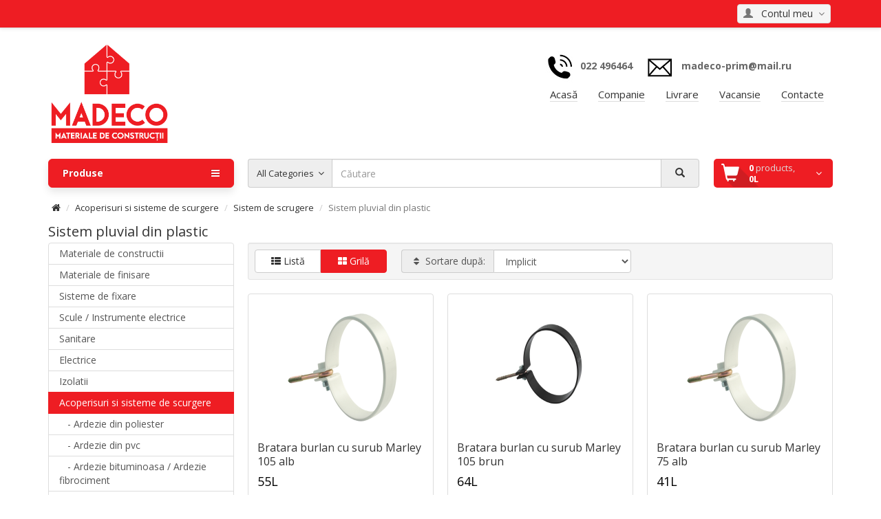

--- FILE ---
content_type: text/html; charset=utf-8
request_url: https://madeco.md/index.php?route=product/category&path=2283_2336_2366
body_size: 11246
content:
<!DOCTYPE html>
<!--[if IE]><![endif]-->
<!--[if IE 8 ]><html dir="ltr" lang="ro" class="ie8"><![endif]-->
<!--[if IE 9 ]><html dir="ltr" lang="ro" class="ie9"><![endif]-->
<!--[if (gt IE 9)|!(IE)]><!-->
<html dir="ltr" lang="ro">
<!--<![endif]-->
<head>
<meta charset="UTF-8" />
<meta name="viewport" content="width=device-width, initial-scale=1">
<meta http-equiv="X-UA-Compatible" content="IE=edge">
<title>Sistem pluvial din plastic</title>
<base href="https://madeco.md/" />
<meta name="description" content="Sistem pluvial din plastic" />
<meta name="keywords" content= "Sistem pluvial din plastic" />
<script src="catalog/view/javascript/jquery/jquery-2.1.1.min.js" type="text/javascript"></script>
<script src="catalog/view/theme/coloring/assets/bootstrap/js/bootstrap.min.js" type="text/javascript"></script>
<link href="catalog/view/theme/coloring/assets/bootstrap/css/bootstrap.min.css" rel="stylesheet" media="screen" />
<link href="catalog/view/theme/coloring/assets/font-awesome-4.4.0/css/font-awesome.min.css" rel="stylesheet" >
<link href="catalog/view/theme/coloring/stylesheet/stylesheet.css" rel="stylesheet">
<link href="https://madeco.md/index.php?route=product/category&amp;path=2283_2336_2366" rel="canonical" />
<link href="https://madeco.md/image/catalog/bg/logo.png" rel="icon" />
<script src="catalog/view/theme/coloring/assets/jquery.dotdotdot.min.js" type="text/javascript"></script>
<script src="catalog/view/theme/coloring/assets/common.js" type="text/javascript"></script>
</head>
<body class="product-category-2283_2336_2366">
<header>
	
	<div id="top">
		
		<div class="container text-center text-right-md">
			
			<div class="pull-left">
				<div class="inline-block">
					
					
				</div>
				<div class="inline-block">
									</div>
				
			</div>
		
			<div class="pull-right">
				
				<div class="btn-group">

					<button type="button" class="btn dropdown-toggle" data-toggle="dropdown">
						<i class="glyphicon glyphicon-user icon"></i>
												<span class="hidden-sm hidden-xs">&nbsp;&nbsp;Contul meu&nbsp;</span>
												<span class="fa fa fa-angle-down caretalt"></span>
					</button>	
					<ul class="dropdown-menu pull-right">
												<li><a href="https://madeco.md/index.php?route=account/login"><i class="fa fa-unlock-alt dropdown-menu-icon"></i>&nbsp;&nbsp;Autentifică-te</a></li>
						<li><a href="https://madeco.md/index.php?route=account/register"><i class="fa fa-pencil dropdown-menu-icon"></i>&nbsp;&nbsp;Înregistrează-te</a></li>
											</ul>
				</div>
			</div>
		
						
		</div>
	</div>
  <div class="container">
    <div class="row logo-line">
      <div class="col-sm-12 col-md-3">
        <div id="logo">
          						<a href="https://madeco.md/"><img src="image/catalog/bg/logo.png" height="150"></a>
          				</div>
      </div>
			<div class="col-sm-12 col-md-3 text-center text-left-md">
							</div>
			<div class="col-sm-12 col-md-6 text-center text-right-md">
				<div id="header-menu"><div style="padding-right:60px;color:#666;"><img src="image/tel.jpg">&nbsp;&nbsp;<b>022 496464&nbsp;&nbsp;&nbsp;&nbsp;<img src="image/email.png">&nbsp;&nbsp;madeco-prim@mail.ru</b></div>
												<a class="btn" href="http://madeco.md/"><span>Acasă</span></a>
								<a class="btn" href="http://madeco.md/companie"><span>Companie</span></a>
								<a class="btn" href="http://madeco.md/index.php?route=information/information&amp;information_id=6"><span>Livrare</span></a>
								<a class="btn" href="http://madeco.md/index.php?route=information/information&amp;information_id=11"><span>Vacansie</span></a>
								<a class="btn" href="http://madeco.md/index.php?route=information/contact"><span>Contacte</span></a>
												</div>
			</div>
    </div>
  </div>
	<div class="container">
		<div class="row menu-line">
			<div class="col-sm-12 col-md-7 col-md-push-3 search-box"><div id="search" class="input-group">	
	<span class="input-group-btn categories">
    <button id="change_category" type="button" class="btn dropdown-toggle" data-toggle="dropdown">
						<span class="category-name">All Categories&nbsp;</span>&nbsp;<span class="fa fa fa-angle-down caretalt"></span></span>
		</button>
    <ul class="dropdown-menu">
			<li><a href="#" onclick="return false;" id="0">All Categories</a></li>
						<li><a href="#" onclick="return false;" id="2276">Materiale de constructii</a></li>
						<li><a href="#" onclick="return false;" id="2277">Materiale de finisare</a></li>
						<li><a href="#" onclick="return false;" id="2278">Sisteme de fixare</a></li>
						<li><a href="#" onclick="return false;" id="2279">Scule / Instrumente electrice</a></li>
						<li><a href="#" onclick="return false;" id="2280">Sanitare</a></li>
						<li><a href="#" onclick="return false;" id="2281">Electrice</a></li>
						<li><a href="#" onclick="return false;" id="2282">Izolatii</a></li>
						<li><a href="#" onclick="return false;" id="2283">Acoperisuri si sisteme de scurgere</a></li>
						<li><a href="#" onclick="return false;" id="2284">Casnice</a></li>
						<li><a href="#" onclick="return false;" id="2285">Amenajari interioare</a></li>
						<li><a href="#" onclick="return false;" id="2472">Gradina</a></li>
					</ul>
		<input id="selected_category" type="hidden" name="category_id" value="0" />
  </span>
  <input type="text" name="search" value="" placeholder="Căutare" class="form-control" />
  <span class="input-group-btn">
    <button type="button" class="btn" id="search-button">
			<i class="glyphicon glyphicon-search"></i>
		</button>
  </span>
</div>
<script type="text/javascript">
$('#search a').click(function(){
	$("#selected_category").val($(this).attr('id'));
	$('#change_category').html('<span class="category-name">' + $(this).html() + '&nbsp;</span>&nbsp;<span class="fa fa fa-angle-down caretalt"></span>');
});
</script>
</div>
			<div class="col-sm-6 col-sm-push-6 col-md-2 col-md-push-3 cart-box"><div id="cart" class="btn-group btn-block">
  <button type="button" data-toggle="dropdown" data-loading-text="Încărcare..." class="btn btn-block dropdown-toggle">
		<i class="fa fa-angle-down caretalt"></i>
		<span id="cart-total"><div class="products"><b>0</b> products, </div><div class="prices"><b>0L</b></div></span>
		
	</button>
  <ul class="dropdown-menu pull-right">
        <li>
      <p class="text-center">Coșul este gol!</p>
    </li>
      </ul>
</div>
</div>
			<div class="col-sm-6 col-sm-pull-6 col-md-3 col-md-pull-9 menu-box">
								<nav id="menu" class="btn-group btn-block">
					<button type="button" class="btn btn-danger btn-block dropdown-toggle" data-toggle="dropdown">
						<i class="fa fa-bars"></i>
						Produse					</button>
					<ul id="menu-list" class="dropdown-menu">
																		<li>
							<span class="toggle-child">
								<i class="fa fa-plus plus"></i>
								<i class="fa fa-minus minus"></i>
							</span>
							<a class="with-child" href="https://madeco.md/index.php?route=product/category&amp;path=2276">
								<i class="fa fa-angle-right arrow"></i>
								Materiale de constructii							</a>
																																													<div class="child-box box-col-1">
								<div class="row">
																								<div class="col-md-12">
									<div class="child-box-cell">
										<h5>
																				<a href="https://madeco.md/index.php?route=product/category&amp;path=2276_2365" class=""><span class="livel-down visible-xs-inline">&#8627;</span>Adezivi pentru teracota si termoizolatii</a></h5>
																			</div>
								</div>
																																		<div class="col-md-12">
									<div class="child-box-cell">
										<h5>
																				<a href="https://madeco.md/index.php?route=product/category&amp;path=2276_2368" class=""><span class="livel-down visible-xs-inline">&#8627;</span>Amestecuri pentru constructii / Fibra / Plastificator</a></h5>
																			</div>
								</div>
																																		<div class="col-md-12">
									<div class="child-box-cell">
										<h5>
																				<a href="https://madeco.md/index.php?route=product/category&amp;path=2276_2369" class=""><span class="livel-down visible-xs-inline">&#8627;</span>Amestecuri pentru pardosea / Autonivelanti</a></h5>
																			</div>
								</div>
																																		<div class="col-md-12">
									<div class="child-box-cell">
										<h5>
																				<a href="https://madeco.md/index.php?route=product/category&amp;path=2276_2370" class=""><span class="livel-down visible-xs-inline">&#8627;</span>Amestecuri uscate / Tencuieli</a></h5>
																			</div>
								</div>
																																		<div class="col-md-12">
									<div class="child-box-cell">
										<h5>
																				<a href="https://madeco.md/index.php?route=product/category&amp;path=2276_2371" class=""><span class="livel-down visible-xs-inline">&#8627;</span>Amestecuri uscate pentru zidarie</a></h5>
																			</div>
								</div>
																																		<div class="col-md-12">
									<div class="child-box-cell">
										<h5>
																				<a href="https://madeco.md/index.php?route=product/category&amp;path=2276_2372" class=""><span class="livel-down visible-xs-inline">&#8627;</span>Bca / Caramida / Plite de gips</a></h5>
																			</div>
								</div>
																																		<div class="col-md-12">
									<div class="child-box-cell">
										<h5>
																				<a href="https://madeco.md/index.php?route=product/category&amp;path=2276_2373" class=""><span class="livel-down visible-xs-inline">&#8627;</span>Canal de ventilare / Capace</a></h5>
																			</div>
								</div>
																																		<div class="col-md-12">
									<div class="child-box-cell">
										<h5>
																				<a href="https://madeco.md/index.php?route=product/category&amp;path=2276_2374" class=""><span class="livel-down visible-xs-inline">&#8627;</span>Gips - carton / Coltare / Profile si accesorii</a></h5>
																			</div>
								</div>
																																		<div class="col-md-12">
									<div class="child-box-cell">
										<h5>
																				<a href="https://madeco.md/index.php?route=product/category&amp;path=2276_2375" class=""><span class="livel-down visible-xs-inline">&#8627;</span>Benzi de armare pentru gipscarton</a></h5>
																			</div>
								</div>
																																		<div class="col-md-12">
									<div class="child-box-cell">
										<h5>
																				<span class="toggle-child2">
											<i class="fa fa-plus plus"></i>
											<i class="fa fa-minus minus"></i>
										</span>
																				<a href="https://madeco.md/index.php?route=product/category&amp;path=2276_2384" class="with-child2"><span class="livel-down visible-xs-inline">&#8627;</span>Produse din lemn</a></h5>
																				<ul class="child2-box">
																					<li><a href="https://madeco.md/index.php?route=product/category&amp;path=2276_2384_2385"><span class="livel-down">&#8627;</span>Placaj</a></li>
																					<li><a href="https://madeco.md/index.php?route=product/category&amp;path=2276_2384_2386"><span class="livel-down">&#8627;</span>OSB-3 / PFL</a></li>
																					<li><a href="https://madeco.md/index.php?route=product/category&amp;path=2276_2384_2387"><span class="livel-down">&#8627;</span>Leaturi</a></li>
																					<li><a href="https://madeco.md/index.php?route=product/category&amp;path=2276_2384_2388"><span class="livel-down">&#8627;</span>Accesorii pentru usi si ferestre</a></li>
																				</ul>
																			</div>
								</div>
																																		<div class="col-md-12">
									<div class="child-box-cell">
										<h5>
																				<a href="https://madeco.md/index.php?route=product/category&amp;path=2276_2448" class=""><span class="livel-down visible-xs-inline">&#8627;</span>Plasa metalica pentru beton</a></h5>
																			</div>
								</div>
																																		</div>
							</div>
						</li>
																								<li>
							<span class="toggle-child">
								<i class="fa fa-plus plus"></i>
								<i class="fa fa-minus minus"></i>
							</span>
							<a class="with-child" href="https://madeco.md/index.php?route=product/category&amp;path=2277">
								<i class="fa fa-angle-right arrow"></i>
								Materiale de finisare							</a>
																																													<div class="child-box box-col-1">
								<div class="row">
																								<div class="col-md-12">
									<div class="child-box-cell">
										<h5>
																				<a href="https://madeco.md/index.php?route=product/category&amp;path=2277_2376" class=""><span class="livel-down visible-xs-inline">&#8627;</span>Gleturi in saci pentru pereti si tavane</a></h5>
																			</div>
								</div>
																																		<div class="col-md-12">
									<div class="child-box-cell">
										<h5>
																				<a href="https://madeco.md/index.php?route=product/category&amp;path=2277_2377" class=""><span class="livel-down visible-xs-inline">&#8627;</span>Gleturi in caldari pentru pereti si tavane</a></h5>
																			</div>
								</div>
																																		<div class="col-md-12">
									<div class="child-box-cell">
										<h5>
																				<a href="https://madeco.md/index.php?route=product/category&amp;path=2277_2392" class=""><span class="livel-down visible-xs-inline">&#8627;</span>Tencuieli decorative</a></h5>
																			</div>
								</div>
																																		<div class="col-md-12">
									<div class="child-box-cell">
										<h5>
																				<a href="https://madeco.md/index.php?route=product/category&amp;path=2277_2394" class=""><span class="livel-down visible-xs-inline">&#8627;</span>Vopsele Email</a></h5>
																			</div>
								</div>
																																		<div class="col-md-12">
									<div class="child-box-cell">
										<h5>
																				<a href="https://madeco.md/index.php?route=product/category&amp;path=2277_2395" class=""><span class="livel-down visible-xs-inline">&#8627;</span>Emulsii lavabile</a></h5>
																			</div>
								</div>
																																		<div class="col-md-12">
									<div class="child-box-cell">
										<h5>
																				<a href="https://madeco.md/index.php?route=product/category&amp;path=2277_2396" class=""><span class="livel-down visible-xs-inline">&#8627;</span>Vopsele decorative</a></h5>
																			</div>
								</div>
																																		<div class="col-md-12">
									<div class="child-box-cell">
										<h5>
																				<a href="https://madeco.md/index.php?route=product/category&amp;path=2277_2397" class=""><span class="livel-down visible-xs-inline">&#8627;</span>Vopsele spray</a></h5>
																			</div>
								</div>
																																		<div class="col-md-12">
									<div class="child-box-cell">
										<h5>
																				<a href="https://madeco.md/index.php?route=product/category&amp;path=2277_2398" class=""><span class="livel-down visible-xs-inline">&#8627;</span>Grunduri Email</a></h5>
																			</div>
								</div>
																																		<div class="col-md-12">
									<div class="child-box-cell">
										<h5>
																				<a href="https://madeco.md/index.php?route=product/category&amp;path=2277_2399" class=""><span class="livel-down visible-xs-inline">&#8627;</span>Grunduri-amorsa, betonkontakt</a></h5>
																			</div>
								</div>
																																		<div class="col-md-12">
									<div class="child-box-cell">
										<h5>
																				<a href="https://madeco.md/index.php?route=product/category&amp;path=2277_2401" class=""><span class="livel-down visible-xs-inline">&#8627;</span>Antiseptici</a></h5>
																			</div>
								</div>
																																		<div class="col-md-12">
									<div class="child-box-cell">
										<h5>
																				<a href="https://madeco.md/index.php?route=product/category&amp;path=2277_2402" class=""><span class="livel-down visible-xs-inline">&#8627;</span>Impregnanti</a></h5>
																			</div>
								</div>
																																		<div class="col-md-12">
									<div class="child-box-cell">
										<h5>
																				<a href="https://madeco.md/index.php?route=product/category&amp;path=2277_2404" class=""><span class="livel-down visible-xs-inline">&#8627;</span>Lacuri</a></h5>
																			</div>
								</div>
																																		<div class="col-md-12">
									<div class="child-box-cell">
										<h5>
																				<a href="https://madeco.md/index.php?route=product/category&amp;path=2277_2406" class=""><span class="livel-down visible-xs-inline">&#8627;</span>Pigmenti</a></h5>
																			</div>
								</div>
																																		<div class="col-md-12">
									<div class="child-box-cell">
										<h5>
																				<a href="https://madeco.md/index.php?route=product/category&amp;path=2277_2407" class=""><span class="livel-down visible-xs-inline">&#8627;</span>Sclipici pentru decor</a></h5>
																			</div>
								</div>
																																		<div class="col-md-12">
									<div class="child-box-cell">
										<h5>
																				<a href="https://madeco.md/index.php?route=product/category&amp;path=2277_2408" class=""><span class="livel-down visible-xs-inline">&#8627;</span>Chituri pentru rosturi</a></h5>
																			</div>
								</div>
																																		<div class="col-md-12">
									<div class="child-box-cell">
										<h5>
																				<a href="https://madeco.md/index.php?route=product/category&amp;path=2277_2442" class=""><span class="livel-down visible-xs-inline">&#8627;</span>Dizolvanti / Diluanti</a></h5>
																			</div>
								</div>
																																		<div class="col-md-12">
									<div class="child-box-cell">
										<h5>
																				<a href="https://madeco.md/index.php?route=product/category&amp;path=2277_2443" class=""><span class="livel-down visible-xs-inline">&#8627;</span>Spuma poliuretanica</a></h5>
																			</div>
								</div>
																																		<div class="col-md-12">
									<div class="child-box-cell">
										<h5>
																				<a href="https://madeco.md/index.php?route=product/category&amp;path=2277_2444" class=""><span class="livel-down visible-xs-inline">&#8627;</span>Silicoane / Acriluri / Ermetici</a></h5>
																			</div>
								</div>
																																		<div class="col-md-12">
									<div class="child-box-cell">
										<h5>
																				<a href="https://madeco.md/index.php?route=product/category&amp;path=2277_2445" class=""><span class="livel-down visible-xs-inline">&#8627;</span>Cuie lichide / Adezivi lichizi</a></h5>
																			</div>
								</div>
																																		<div class="col-md-12">
									<div class="child-box-cell">
										<h5>
																				<a href="https://madeco.md/index.php?route=product/category&amp;path=2277_2446" class=""><span class="livel-down visible-xs-inline">&#8627;</span>Adezivi pentru tapete si pinza din fibra de sticla</a></h5>
																			</div>
								</div>
																																		<div class="col-md-12">
									<div class="child-box-cell">
										<h5>
																				<a href="https://madeco.md/index.php?route=product/category&amp;path=2277_2447" class=""><span class="livel-down visible-xs-inline">&#8627;</span>Adezivi pentru parchet, linoleum si mocheta</a></h5>
																			</div>
								</div>
																																		</div>
							</div>
						</li>
																								<li>
							<span class="toggle-child">
								<i class="fa fa-plus plus"></i>
								<i class="fa fa-minus minus"></i>
							</span>
							<a class="with-child" href="https://madeco.md/index.php?route=product/category&amp;path=2278">
								<i class="fa fa-angle-right arrow"></i>
								Sisteme de fixare							</a>
																																													<div class="child-box box-col-1">
								<div class="row">
																								<div class="col-md-12">
									<div class="child-box-cell">
										<h5>
																				<a href="https://madeco.md/index.php?route=product/category&amp;path=2278_2419" class=""><span class="livel-down visible-xs-inline">&#8627;</span>Cuie pentru constructie</a></h5>
																			</div>
								</div>
																																		<div class="col-md-12">
									<div class="child-box-cell">
										<h5>
																				<a href="https://madeco.md/index.php?route=product/category&amp;path=2278_2420" class=""><span class="livel-down visible-xs-inline">&#8627;</span>Sirma arsa / Sirma zincata / Sirma ghimpata</a></h5>
																			</div>
								</div>
																																		<div class="col-md-12">
									<div class="child-box-cell">
										<h5>
																				<a href="https://madeco.md/index.php?route=product/category&amp;path=2278_2449" class=""><span class="livel-down visible-xs-inline">&#8627;</span>Tachelaj</a></h5>
																			</div>
								</div>
																																		<div class="col-md-12">
									<div class="child-box-cell">
										<h5>
																				<a href="https://madeco.md/index.php?route=product/category&amp;path=2278_2450" class=""><span class="livel-down visible-xs-inline">&#8627;</span>Sfori / Funii</a></h5>
																			</div>
								</div>
																																		<div class="col-md-12">
									<div class="child-box-cell">
										<h5>
																				<a href="https://madeco.md/index.php?route=product/category&amp;path=2278_2451" class=""><span class="livel-down visible-xs-inline">&#8627;</span>Ancore mecanice</a></h5>
																			</div>
								</div>
																																		<div class="col-md-12">
									<div class="child-box-cell">
										<h5>
																				<a href="https://madeco.md/index.php?route=product/category&amp;path=2278_2452" class=""><span class="livel-down visible-xs-inline">&#8627;</span>Dibluri</a></h5>
																			</div>
								</div>
																																		<div class="col-md-12">
									<div class="child-box-cell">
										<h5>
																				<a href="https://madeco.md/index.php?route=product/category&amp;path=2278_2453" class=""><span class="livel-down visible-xs-inline">&#8627;</span>Suruburi autofiletante</a></h5>
																			</div>
								</div>
																																		<div class="col-md-12">
									<div class="child-box-cell">
										<h5>
																				<a href="https://madeco.md/index.php?route=product/category&amp;path=2278_2454" class=""><span class="livel-down visible-xs-inline">&#8627;</span>Elemente metrice / Suruburi</a></h5>
																			</div>
								</div>
																																		<div class="col-md-12">
									<div class="child-box-cell">
										<h5>
																				<a href="https://madeco.md/index.php?route=product/category&amp;path=2278_2458" class=""><span class="livel-down visible-xs-inline">&#8627;</span>Coltare metalice perforate / Scoabe pentru lemn</a></h5>
																			</div>
								</div>
																																		<div class="col-md-12">
									<div class="child-box-cell">
										<h5>
																				<a href="https://madeco.md/index.php?route=product/category&amp;path=2278_2466" class=""><span class="livel-down visible-xs-inline">&#8627;</span>Fixatoare pentru obiecte sanitare</a></h5>
																			</div>
								</div>
																																		<div class="col-md-12">
									<div class="child-box-cell">
										<h5>
																				<a href="https://madeco.md/index.php?route=product/category&amp;path=2278_2467" class=""><span class="livel-down visible-xs-inline">&#8627;</span>Fixatoare pentru armatura si cofraj</a></h5>
																			</div>
								</div>
																																		</div>
							</div>
						</li>
																								<li>
							<span class="toggle-child">
								<i class="fa fa-plus plus"></i>
								<i class="fa fa-minus minus"></i>
							</span>
							<a class="with-child" href="https://madeco.md/index.php?route=product/category&amp;path=2279">
								<i class="fa fa-angle-right arrow"></i>
								Scule / Instrumente electrice							</a>
																																													<div class="child-box box-col-1">
								<div class="row">
																								<div class="col-md-12">
									<div class="child-box-cell">
										<h5>
																				<span class="toggle-child2">
											<i class="fa fa-plus plus"></i>
											<i class="fa fa-minus minus"></i>
										</span>
																				<a href="https://madeco.md/index.php?route=product/category&amp;path=2279_2411" class="with-child2"><span class="livel-down visible-xs-inline">&#8627;</span>Scule de zugravit / consumabile</a></h5>
																				<ul class="child2-box">
																					<li><a href="https://madeco.md/index.php?route=product/category&amp;path=2279_2411_2412"><span class="livel-down">&#8627;</span>Benzi adezive / benzi de mascare</a></li>
																					<li><a href="https://madeco.md/index.php?route=product/category&amp;path=2279_2411_2413"><span class="livel-down">&#8627;</span>Folii de protectie / pelicula stretch</a></li>
																				</ul>
																			</div>
								</div>
																																		<div class="col-md-12">
									<div class="child-box-cell">
										<h5>
																				<a href="https://madeco.md/index.php?route=product/category&amp;path=2279_2416" class=""><span class="livel-down visible-xs-inline">&#8627;</span>Betoniere / Roabe</a></h5>
																			</div>
								</div>
																																		<div class="col-md-12">
									<div class="child-box-cell">
										<h5>
																				<span class="toggle-child2">
											<i class="fa fa-plus plus"></i>
											<i class="fa fa-minus minus"></i>
										</span>
																				<a href="https://madeco.md/index.php?route=product/category&amp;path=2279_2421" class="with-child2"><span class="livel-down visible-xs-inline">&#8627;</span>Consumabile si accesorii</a></h5>
																				<ul class="child2-box">
																					<li><a href="https://madeco.md/index.php?route=product/category&amp;path=2279_2421_2422"><span class="livel-down">&#8627;</span>Abrazive</a></li>
																					<li><a href="https://madeco.md/index.php?route=product/category&amp;path=2279_2421_2423"><span class="livel-down">&#8627;</span>Discuri abrazive</a></li>
																					<li><a href="https://madeco.md/index.php?route=product/category&amp;path=2279_2421_2424"><span class="livel-down">&#8627;</span>Discuri pentru slefuit</a></li>
																					<li><a href="https://madeco.md/index.php?route=product/category&amp;path=2279_2421_2426"><span class="livel-down">&#8627;</span>Discuri pentru ascutit</a></li>
																					<li><a href="https://madeco.md/index.php?route=product/category&amp;path=2279_2421_2427"><span class="livel-down">&#8627;</span>Discuri diamant / Disc circular pentru lemn</a></li>
																					<li><a href="https://madeco.md/index.php?route=product/category&amp;path=2279_2421_2428"><span class="livel-down">&#8627;</span>Electrozi / Sarma pentru sudare / Carbura</a></li>
																					<li><a href="https://madeco.md/index.php?route=product/category&amp;path=2279_2421_2429"><span class="livel-down">&#8627;</span>Burghiuri pentru beton</a></li>
																					<li><a href="https://madeco.md/index.php?route=product/category&amp;path=2279_2421_2430"><span class="livel-down">&#8627;</span>Burghiuri pentru metal</a></li>
																					<li><a href="https://madeco.md/index.php?route=product/category&amp;path=2279_2421_2431"><span class="livel-down">&#8627;</span>Burghiuri pentru lemn</a></li>
																					<li><a href="https://madeco.md/index.php?route=product/category&amp;path=2279_2421_2432"><span class="livel-down">&#8627;</span>Burghiuri pentru ceramica si sticla</a></li>
																					<li><a href="https://madeco.md/index.php?route=product/category&amp;path=2279_2421_2433"><span class="livel-down">&#8627;</span>Dalti</a></li>
																					<li><a href="https://madeco.md/index.php?route=product/category&amp;path=2279_2421_2434"><span class="livel-down">&#8627;</span>Pinza pentru fierastraie</a></li>
																					<li><a href="https://madeco.md/index.php?route=product/category&amp;path=2279_2421_2436"><span class="livel-down">&#8627;</span>Carote</a></li>
																					<li><a href="https://madeco.md/index.php?route=product/category&amp;path=2279_2421_2437"><span class="livel-down">&#8627;</span>Atasamente slefuitre si lustruire</a></li>
																					<li><a href="https://madeco.md/index.php?route=product/category&amp;path=2279_2421_2438"><span class="livel-down">&#8627;</span>Mixere pentru amestecuri uscate</a></li>
																					<li><a href="https://madeco.md/index.php?route=product/category&amp;path=2279_2421_2439"><span class="livel-down">&#8627;</span>Accesorii fierastraie cu lant</a></li>
																					<li><a href="https://madeco.md/index.php?route=product/category&amp;path=2279_2421_2440"><span class="livel-down">&#8627;</span>Mandrina si adaptoare</a></li>
																					<li><a href="https://madeco.md/index.php?route=product/category&amp;path=2279_2421_2441"><span class="livel-down">&#8627;</span>Biti si adaptoare</a></li>
																				</ul>
																			</div>
								</div>
																																		<div class="col-md-12">
									<div class="child-box-cell">
										<h5>
																				<a href="https://madeco.md/index.php?route=product/category&amp;path=2279_2507" class=""><span class="livel-down visible-xs-inline">&#8627;</span>Manusi</a></h5>
																			</div>
								</div>
																																		</div>
							</div>
						</li>
																								<li><a href="https://madeco.md/index.php?route=product/category&amp;path=2280">Sanitare</a></li>
																								<li><a href="https://madeco.md/index.php?route=product/category&amp;path=2281">Electrice</a></li>
																								<li>
							<span class="toggle-child">
								<i class="fa fa-plus plus"></i>
								<i class="fa fa-minus minus"></i>
							</span>
							<a class="with-child" href="https://madeco.md/index.php?route=product/category&amp;path=2282">
								<i class="fa fa-angle-right arrow"></i>
								Izolatii							</a>
																																													<div class="child-box box-col-1">
								<div class="row">
																								<div class="col-md-12">
									<div class="child-box-cell">
										<h5>
																				<a href="https://madeco.md/index.php?route=product/category&amp;path=2282_2357" class=""><span class="livel-down visible-xs-inline">&#8627;</span>Folii de izolare / Bariere de vapori</a></h5>
																			</div>
								</div>
																																		<div class="col-md-12">
									<div class="child-box-cell">
										<h5>
																				<a href="https://madeco.md/index.php?route=product/category&amp;path=2282_2358" class=""><span class="livel-down visible-xs-inline">&#8627;</span>Hidroizolatii in rulouri</a></h5>
																			</div>
								</div>
																																		<div class="col-md-12">
									<div class="child-box-cell">
										<h5>
																				<a href="https://madeco.md/index.php?route=product/category&amp;path=2282_2359" class=""><span class="livel-down visible-xs-inline">&#8627;</span>Hidroizolatii elastice lichide</a></h5>
																			</div>
								</div>
																																		<div class="col-md-12">
									<div class="child-box-cell">
										<h5>
																				<a href="https://madeco.md/index.php?route=product/category&amp;path=2282_2361" class=""><span class="livel-down visible-xs-inline">&#8627;</span>Amestecuri hidroizolante in saci</a></h5>
																			</div>
								</div>
																																		<div class="col-md-12">
									<div class="child-box-cell">
										<h5>
																				<a href="https://madeco.md/index.php?route=product/category&amp;path=2282_2378" class=""><span class="livel-down visible-xs-inline">&#8627;</span>Izolant PEE / Penofol / Substrat pentru laminat</a></h5>
																			</div>
								</div>
																																		<div class="col-md-12">
									<div class="child-box-cell">
										<h5>
																				<a href="https://madeco.md/index.php?route=product/category&amp;path=2282_2380" class=""><span class="livel-down visible-xs-inline">&#8627;</span>Vata minerala</a></h5>
																			</div>
								</div>
																																		<div class="col-md-12">
									<div class="child-box-cell">
										<h5>
																				<a href="https://madeco.md/index.php?route=product/category&amp;path=2282_2381" class=""><span class="livel-down visible-xs-inline">&#8627;</span>Polistiren expandat</a></h5>
																			</div>
								</div>
																																		<div class="col-md-12">
									<div class="child-box-cell">
										<h5>
																				<a href="https://madeco.md/index.php?route=product/category&amp;path=2282_2382" class=""><span class="livel-down visible-xs-inline">&#8627;</span>Granule din polistiren</a></h5>
																			</div>
								</div>
																																		<div class="col-md-12">
									<div class="child-box-cell">
										<h5>
																				<a href="https://madeco.md/index.php?route=product/category&amp;path=2282_2383" class=""><span class="livel-down visible-xs-inline">&#8627;</span>Polistiren extrudat</a></h5>
																			</div>
								</div>
																																		<div class="col-md-12">
									<div class="child-box-cell">
										<h5>
																				<a href="https://madeco.md/index.php?route=product/category&amp;path=2282_2414" class=""><span class="livel-down visible-xs-inline">&#8627;</span>Plasa din fibra de sticla / panza din fibra de sticla</a></h5>
																			</div>
								</div>
																																		</div>
							</div>
						</li>
																								<li>
							<span class="toggle-child">
								<i class="fa fa-plus plus"></i>
								<i class="fa fa-minus minus"></i>
							</span>
							<a class="with-child" href="https://madeco.md/index.php?route=product/category&amp;path=2283">
								<i class="fa fa-angle-right arrow"></i>
								Acoperisuri si sisteme de scurgere							</a>
																																													<div class="child-box box-col-1">
								<div class="row">
																								<div class="col-md-12">
									<div class="child-box-cell">
										<h5>
																				<a href="https://madeco.md/index.php?route=product/category&amp;path=2283_2326" class=""><span class="livel-down visible-xs-inline">&#8627;</span>Ardezie din poliester</a></h5>
																			</div>
								</div>
																																		<div class="col-md-12">
									<div class="child-box-cell">
										<h5>
																				<a href="https://madeco.md/index.php?route=product/category&amp;path=2283_2327" class=""><span class="livel-down visible-xs-inline">&#8627;</span>Ardezie din pvc</a></h5>
																			</div>
								</div>
																																		<div class="col-md-12">
									<div class="child-box-cell">
										<h5>
																				<a href="https://madeco.md/index.php?route=product/category&amp;path=2283_2330" class=""><span class="livel-down visible-xs-inline">&#8627;</span>Ardezie bituminoasa / Ardezie fibrociment</a></h5>
																			</div>
								</div>
																																		<div class="col-md-12">
									<div class="child-box-cell">
										<h5>
																				<a href="https://madeco.md/index.php?route=product/category&amp;path=2283_2331" class=""><span class="livel-down visible-xs-inline">&#8627;</span>Pelicula</a></h5>
																			</div>
								</div>
																																		<div class="col-md-12">
									<div class="child-box-cell">
										<h5>
																				<a href="https://madeco.md/index.php?route=product/category&amp;path=2283_2332" class=""><span class="livel-down visible-xs-inline">&#8627;</span>Tabla cutata / Profnastil</a></h5>
																			</div>
								</div>
																																		<div class="col-md-12">
									<div class="child-box-cell">
										<h5>
																				<a href="https://madeco.md/index.php?route=product/category&amp;path=2283_2333" class=""><span class="livel-down visible-xs-inline">&#8627;</span>Prelata</a></h5>
																			</div>
								</div>
																																		<div class="col-md-12">
									<div class="child-box-cell">
										<h5>
																				<a href="https://madeco.md/index.php?route=product/category&amp;path=2283_2334" class=""><span class="livel-down visible-xs-inline">&#8627;</span>Materiale netede</a></h5>
																			</div>
								</div>
																																		<div class="col-md-12">
									<div class="child-box-cell">
										<h5>
																				<a href="https://madeco.md/index.php?route=product/category&amp;path=2283_2335" class=""><span class="livel-down visible-xs-inline">&#8627;</span>Policarbonat</a></h5>
																			</div>
								</div>
																																		<div class="col-md-12">
									<div class="child-box-cell">
										<h5>
																				<span class="toggle-child2">
											<i class="fa fa-plus plus"></i>
											<i class="fa fa-minus minus"></i>
										</span>
																				<a href="https://madeco.md/index.php?route=product/category&amp;path=2283_2336" class="with-child2"><span class="livel-down visible-xs-inline">&#8627;</span>Sistem de scrugere</a></h5>
																				<ul class="child2-box">
																					<li><a href="https://madeco.md/index.php?route=product/category&amp;path=2283_2336_2366"><span class="livel-down">&#8627;</span>Sistem pluvial din plastic</a></li>
																				</ul>
																			</div>
								</div>
																																		<div class="col-md-12">
									<div class="child-box-cell">
										<h5>
																				<a href="https://madeco.md/index.php?route=product/category&amp;path=2283_2353" class=""><span class="livel-down visible-xs-inline">&#8627;</span>Copertina</a></h5>
																			</div>
								</div>
																																		<div class="col-md-12">
									<div class="child-box-cell">
										<h5>
																				<a href="https://madeco.md/index.php?route=product/category&amp;path=2283_2356" class=""><span class="livel-down visible-xs-inline">&#8627;</span>Benzi hidroizolante pentru acoperis</a></h5>
																			</div>
								</div>
																																		<div class="col-md-12">
									<div class="child-box-cell">
										<h5>
																				<a href="https://madeco.md/index.php?route=product/category&amp;path=2283_2497" class=""><span class="livel-down visible-xs-inline">&#8627;</span>Ardezie si tigla PVC netransparenta</a></h5>
																			</div>
								</div>
																																		</div>
							</div>
						</li>
																								<li>
							<span class="toggle-child">
								<i class="fa fa-plus plus"></i>
								<i class="fa fa-minus minus"></i>
							</span>
							<a class="with-child" href="https://madeco.md/index.php?route=product/category&amp;path=2284">
								<i class="fa fa-angle-right arrow"></i>
								Casnice							</a>
																																													<div class="child-box box-col-1">
								<div class="row">
																								<div class="col-md-12">
									<div class="child-box-cell">
										<h5>
																				<a href="https://madeco.md/index.php?route=product/category&amp;path=2284_2415" class=""><span class="livel-down visible-xs-inline">&#8627;</span>Seminee / sobe</a></h5>
																			</div>
								</div>
																																		<div class="col-md-12">
									<div class="child-box-cell">
										<h5>
																				<a href="https://madeco.md/index.php?route=product/category&amp;path=2284_2464" class=""><span class="livel-down visible-xs-inline">&#8627;</span>Cutii postale</a></h5>
																			</div>
								</div>
																																		</div>
							</div>
						</li>
																								<li>
							<span class="toggle-child">
								<i class="fa fa-plus plus"></i>
								<i class="fa fa-minus minus"></i>
							</span>
							<a class="with-child" href="https://madeco.md/index.php?route=product/category&amp;path=2285">
								<i class="fa fa-angle-right arrow"></i>
								Amenajari interioare							</a>
																																													<div class="child-box box-col-1">
								<div class="row">
																								<div class="col-md-12">
									<div class="child-box-cell">
										<h5>
																				<a href="https://madeco.md/index.php?route=product/category&amp;path=2285_2455" class=""><span class="livel-down visible-xs-inline">&#8627;</span>Baghete din polistiren</a></h5>
																			</div>
								</div>
																																		<div class="col-md-12">
									<div class="child-box-cell">
										<h5>
																				<a href="https://madeco.md/index.php?route=product/category&amp;path=2285_2456" class=""><span class="livel-down visible-xs-inline">&#8627;</span>Corniere din pvc / Ancandramente din pvc</a></h5>
																			</div>
								</div>
																																		<div class="col-md-12">
									<div class="child-box-cell">
										<h5>
																				<a href="https://madeco.md/index.php?route=product/category&amp;path=2285_2457" class=""><span class="livel-down visible-xs-inline">&#8627;</span>Profile pentru gresie, faianta si laminat</a></h5>
																			</div>
								</div>
																																		<div class="col-md-12">
									<div class="child-box-cell">
										<h5>
																				<a href="https://madeco.md/index.php?route=product/category&amp;path=2285_2459" class=""><span class="livel-down visible-xs-inline">&#8627;</span>Sine pentru tavan</a></h5>
																			</div>
								</div>
																																		<div class="col-md-12">
									<div class="child-box-cell">
										<h5>
																				<a href="https://madeco.md/index.php?route=product/category&amp;path=2285_2460" class=""><span class="livel-down visible-xs-inline">&#8627;</span>Brauri decorative pentru bucatarie</a></h5>
																			</div>
								</div>
																																		<div class="col-md-12">
									<div class="child-box-cell">
										<h5>
																				<a href="https://madeco.md/index.php?route=product/category&amp;path=2285_2461" class=""><span class="livel-down visible-xs-inline">&#8627;</span>Plinta din pvc pentru podea</a></h5>
																			</div>
								</div>
																																		<div class="col-md-12">
									<div class="child-box-cell">
										<h5>
																				<a href="https://madeco.md/index.php?route=product/category&amp;path=2285_2462" class=""><span class="livel-down visible-xs-inline">&#8627;</span>Pervazuri pentru ferestre</a></h5>
																			</div>
								</div>
																																		<div class="col-md-12">
									<div class="child-box-cell">
										<h5>
																				<a href="https://madeco.md/index.php?route=product/category&amp;path=2285_2463" class=""><span class="livel-down visible-xs-inline">&#8627;</span>Covorase la intrare</a></h5>
																			</div>
								</div>
																																		<div class="col-md-12">
									<div class="child-box-cell">
										<h5>
																				<a href="https://madeco.md/index.php?route=product/category&amp;path=2285_2465" class=""><span class="livel-down visible-xs-inline">&#8627;</span>Mobilier pentru baie</a></h5>
																			</div>
								</div>
																																		</div>
							</div>
						</li>
																								<li>
							<span class="toggle-child">
								<i class="fa fa-plus plus"></i>
								<i class="fa fa-minus minus"></i>
							</span>
							<a class="with-child" href="https://madeco.md/index.php?route=product/category&amp;path=2472">
								<i class="fa fa-angle-right arrow"></i>
								Gradina							</a>
																																													<div class="child-box box-col-1">
								<div class="row">
																								<div class="col-md-12">
									<div class="child-box-cell">
										<h5>
																				<a href="https://madeco.md/index.php?route=product/category&amp;path=2472_2473" class=""><span class="livel-down visible-xs-inline">&#8627;</span>Plasa pentru umbrire</a></h5>
																			</div>
								</div>
																																		<div class="col-md-12">
									<div class="child-box-cell">
										<h5>
																				<a href="https://madeco.md/index.php?route=product/category&amp;path=2472_2474" class=""><span class="livel-down visible-xs-inline">&#8627;</span>Garduri si imprejmuiri</a></h5>
																			</div>
								</div>
																																		<div class="col-md-12">
									<div class="child-box-cell">
										<h5>
																				<a href="https://madeco.md/index.php?route=product/category&amp;path=2472_2475" class=""><span class="livel-down visible-xs-inline">&#8627;</span>Produse pentru picnic</a></h5>
																			</div>
								</div>
																																		<div class="col-md-12">
									<div class="child-box-cell">
										<h5>
																				<a href="https://madeco.md/index.php?route=product/category&amp;path=2472_2476" class=""><span class="livel-down visible-xs-inline">&#8627;</span>Butoaie, canistre, rezervoare</a></h5>
																			</div>
								</div>
																																		<div class="col-md-12">
									<div class="child-box-cell">
										<h5>
																				<a href="https://madeco.md/index.php?route=product/category&amp;path=2472_2477" class=""><span class="livel-down visible-xs-inline">&#8627;</span>Stropitori</a></h5>
																			</div>
								</div>
																																		<div class="col-md-12">
									<div class="child-box-cell">
										<h5>
																				<a href="https://madeco.md/index.php?route=product/category&amp;path=2472_2478" class=""><span class="livel-down visible-xs-inline">&#8627;</span>Anti daunatori</a></h5>
																			</div>
								</div>
																																		<div class="col-md-12">
									<div class="child-box-cell">
										<h5>
																				<a href="https://madeco.md/index.php?route=product/category&amp;path=2472_2499" class=""><span class="livel-down visible-xs-inline">&#8627;</span>Iarba artificiala decorativa</a></h5>
																			</div>
								</div>
																																		</div>
							</div>
						</li>
																							</ul>
									</nav>
							</div>
		</div>
	</div>
</header>
<div class="content-wrapper"><div class="container">
  <ul class="breadcrumb">
		    				<li><a href="https://madeco.md/"><i class="fa fa-home"></i></a></li>
		    				<li><a href="https://madeco.md/index.php?route=product/category&amp;path=2283">Acoperisuri si sisteme de scurgere</a></li>
		    				<li><a href="https://madeco.md/index.php?route=product/category&amp;path=2283_2336">Sistem de scrugere</a></li>
		    				<li class="active">Sistem pluvial din plastic</li>
		      </ul>
	<h1>Sistem pluvial din plastic</h1>
  <div class="row">
				<div id="column-left" class="col-sm-4 col-md-3">
	<div class="visible-xs col-show-button">
		<a class="btn btn-default btn-block " id="show-modules-col-left"><i class="fa fa-eye show-icon"></i><i class="fa fa-eye-slash hid-icon"></i> </a>
	</div>
	<div id="col-left-modules" class="hid-col-left">
								<div class="list-group">
      <a href="https://madeco.md/index.php?route=product/category&amp;path=2276" class="list-group-item">Materiale de constructii</a>
        <a href="https://madeco.md/index.php?route=product/category&amp;path=2277" class="list-group-item">Materiale de finisare</a>
        <a href="https://madeco.md/index.php?route=product/category&amp;path=2278" class="list-group-item">Sisteme de fixare</a>
        <a href="https://madeco.md/index.php?route=product/category&amp;path=2279" class="list-group-item">Scule / Instrumente electrice</a>
        <a href="https://madeco.md/index.php?route=product/category&amp;path=2280" class="list-group-item">Sanitare</a>
        <a href="https://madeco.md/index.php?route=product/category&amp;path=2281" class="list-group-item">Electrice</a>
        <a href="https://madeco.md/index.php?route=product/category&amp;path=2282" class="list-group-item">Izolatii</a>
        <a href="https://madeco.md/index.php?route=product/category&amp;path=2283" class="list-group-item active">Acoperisuri si sisteme de scurgere</a>
        <a href="https://madeco.md/index.php?route=product/category&amp;path=2283_2326" class="list-group-item">&nbsp;&nbsp;&nbsp;- Ardezie din poliester</a>
        <a href="https://madeco.md/index.php?route=product/category&amp;path=2283_2327" class="list-group-item">&nbsp;&nbsp;&nbsp;- Ardezie din pvc</a>
        <a href="https://madeco.md/index.php?route=product/category&amp;path=2283_2330" class="list-group-item">&nbsp;&nbsp;&nbsp;- Ardezie bituminoasa / Ardezie fibrociment</a>
        <a href="https://madeco.md/index.php?route=product/category&amp;path=2283_2331" class="list-group-item">&nbsp;&nbsp;&nbsp;- Pelicula</a>
        <a href="https://madeco.md/index.php?route=product/category&amp;path=2283_2332" class="list-group-item">&nbsp;&nbsp;&nbsp;- Tabla cutata / Profnastil</a>
        <a href="https://madeco.md/index.php?route=product/category&amp;path=2283_2333" class="list-group-item">&nbsp;&nbsp;&nbsp;- Prelata</a>
        <a href="https://madeco.md/index.php?route=product/category&amp;path=2283_2334" class="list-group-item">&nbsp;&nbsp;&nbsp;- Materiale netede</a>
        <a href="https://madeco.md/index.php?route=product/category&amp;path=2283_2335" class="list-group-item">&nbsp;&nbsp;&nbsp;- Policarbonat</a>
        <a href="https://madeco.md/index.php?route=product/category&amp;path=2283_2336" class="list-group-item active">&nbsp;&nbsp;&nbsp;- Sistem de scrugere</a>
        <a href="https://madeco.md/index.php?route=product/category&amp;path=2283_2353" class="list-group-item">&nbsp;&nbsp;&nbsp;- Copertina</a>
        <a href="https://madeco.md/index.php?route=product/category&amp;path=2283_2356" class="list-group-item">&nbsp;&nbsp;&nbsp;- Benzi hidroizolante pentru acoperis</a>
        <a href="https://madeco.md/index.php?route=product/category&amp;path=2283_2497" class="list-group-item">&nbsp;&nbsp;&nbsp;- Ardezie si tigla PVC netransparenta</a>
              <a href="https://madeco.md/index.php?route=product/category&amp;path=2284" class="list-group-item">Casnice</a>
        <a href="https://madeco.md/index.php?route=product/category&amp;path=2285" class="list-group-item">Amenajari interioare</a>
        <a href="https://madeco.md/index.php?route=product/category&amp;path=2472" class="list-group-item">Gradina</a>
    </div>
			</div>
</div>
<script>
	$('#show-modules-col-left').click(function () {
		$('#col-left-modules').toggleClass('show');
		$(this).toggleClass('open');
	});
</script>
		                <div id="content" class="col-sm-8 col-md-9">
															      			<div class="well well-sm">
				<div class="row">
					<div class="col-lg-3 col-md-4 col-sm-3 ">
						<div class="btn-group btn-group-justified">
						<div class="btn-group">
							<button type="button" id="list-view" class="btn btn-default">
								<i class="fa fa-th-list"></i><span class="hidden-xs hidden-sm"> Listă</span>
							</button>
						</div>
						<div class="btn-group">
							<button type="button" id="grid-view" class="btn btn-default">
								<i class="fa fa-th-large"></i><span class="hidden-xs hidden-sm"> Grilă</span>
							</button>
						</div>
						</div>
					</div>
					<br class="visible-xs">
					<div class="col-lg-5 col-md-5 col-sm-5 ">
						<div class="input-group">
							<span class="input-group-addon" ><i class="fa fa-sort"></i><span class="hidden-xs hidden-sm hidden-md"> Sortare după:</span></span>
							<select id="input-sort" class="form-control" onchange="location = this.value;">
																								<option value="https://madeco.md/index.php?route=product/category&amp;path=2283_2336_2366&amp;sort=p.sort_order&amp;order=ASC" selected="selected">Implicit</option>
																																<option value="https://madeco.md/index.php?route=product/category&amp;path=2283_2336_2366&amp;sort=pd.name&amp;order=ASC">Nume (A - Z)</option>
																																<option value="https://madeco.md/index.php?route=product/category&amp;path=2283_2336_2366&amp;sort=pd.name&amp;order=DESC">Nume (Z - A)</option>
																																<option value="https://madeco.md/index.php?route=product/category&amp;path=2283_2336_2366&amp;sort=p.price&amp;order=ASC">Preţ (Mic &gt; Mare)</option>
																																<option value="https://madeco.md/index.php?route=product/category&amp;path=2283_2336_2366&amp;sort=p.price&amp;order=DESC">Preţ (Mare &gt; Mic)</option>
																																<option value="https://madeco.md/index.php?route=product/category&amp;path=2283_2336_2366&amp;sort=p.model&amp;order=ASC">Model (A - Z)</option>
																																<option value="https://madeco.md/index.php?route=product/category&amp;path=2283_2336_2366&amp;sort=p.model&amp;order=DESC">Model (Z - A)</option>
																																<option value="https://madeco.md/index.php?route=product/category&amp;path=2283_2336_2366&amp;sort=p.quantity&amp;order=ASC">availability &#9650;</option>
																																<option value="https://madeco.md/index.php?route=product/category&amp;path=2283_2336_2366&amp;sort=p.quantity&amp;order=DESC">availability &#9660;</option>
																							</select>
						</div>
					</div>
					<br class="visible-xs">
					<div class="col-lg-4 col-md-3 col-sm-4 ">
					</div>
				</div>	
			</div>

      <div class="row">
		               <div class="product-layout product-list col-xs-12">
				           <div class="product-thumb thumbnail " style="height:380px;">
            <div class="image"><a href="https://madeco.md/index.php?route=product/product&amp;path=2283_2336_2366&amp;product_id=5163"><img src="https://madeco.md/image/5163_01277.jpg"  alt="Bratara burlan cu surub Marley 105 alb" title="Bratara burlan cu surub Marley 105 alb" class="img-responsive center-block" style="height:200px; width:200px;"/></a></div>
            <div align="bottom">
              <div class="caption">
                <h4><a href="https://madeco.md/index.php?route=product/product&amp;path=2283_2336_2366&amp;product_id=5163">Bratara burlan cu surub Marley 105 alb</a></h4>
                <p class="description">Bratara burlan cu surub Marley 105 alb..</p>
                
               
                
                                <p class="price">
                                    55L                                                    </p>
                																<p class="rating">
									<i class="fa fa-star-o"></i>
                  <i class="fa fa-star-o"></i>
									<i class="fa fa-star-o"></i>
									<i class="fa fa-star-o"></i>
									<i class="fa fa-star-o"></i>
									&nbsp;&nbsp;0 отзывов</a>
								</p>
																<div class="btn-group">
																		<button class="btn btn-addtocart" type="button" onclick="cart.add('5163');"><i class="fa fa-shopping-cart"></i> <span class="hidden-xs hidden-sm hidden-md">În Coş</span></button>
																		<button class="btn btn-addtocart" type="button" data-toggle="tooltip" title="Adaugă in Wishlist" onclick="wishlist.add('5163');"><i class="fa fa-heart"></i></button>
									<button class="btn btn-addtocart" type="button" data-toggle="tooltip" title="Compară produsul" onclick="compare.add('5163');"><i class="fa fa-exchange"></i></button>
								</div>
              </div>
            </div>
						<div class="clearfix"></div>
          </div>
        </div>
                     <div class="product-layout product-list col-xs-12">
				           <div class="product-thumb thumbnail " style="height:380px;">
            <div class="image"><a href="https://madeco.md/index.php?route=product/product&amp;path=2283_2336_2366&amp;product_id=5103"><img src="https://madeco.md/image/5103_01229.jpg"  alt="Bratara burlan cu surub Marley 105 brun" title="Bratara burlan cu surub Marley 105 brun" class="img-responsive center-block" style="height:200px; width:200px;"/></a></div>
            <div align="bottom">
              <div class="caption">
                <h4><a href="https://madeco.md/index.php?route=product/product&amp;path=2283_2336_2366&amp;product_id=5103">Bratara burlan cu surub Marley 105 brun</a></h4>
                <p class="description">Bratara burlan cu surub Marley 105 brun..</p>
                
               
                
                                <p class="price">
                                    64L                                                    </p>
                																<p class="rating">
									<i class="fa fa-star-o"></i>
                  <i class="fa fa-star-o"></i>
									<i class="fa fa-star-o"></i>
									<i class="fa fa-star-o"></i>
									<i class="fa fa-star-o"></i>
									&nbsp;&nbsp;0 отзывов</a>
								</p>
																<div class="btn-group">
																		<button class="btn btn-addtocart" type="button" onclick="cart.add('5103');"><i class="fa fa-shopping-cart"></i> <span class="hidden-xs hidden-sm hidden-md">În Coş</span></button>
																		<button class="btn btn-addtocart" type="button" data-toggle="tooltip" title="Adaugă in Wishlist" onclick="wishlist.add('5103');"><i class="fa fa-heart"></i></button>
									<button class="btn btn-addtocart" type="button" data-toggle="tooltip" title="Compară produsul" onclick="compare.add('5103');"><i class="fa fa-exchange"></i></button>
								</div>
              </div>
            </div>
						<div class="clearfix"></div>
          </div>
        </div>
                     <div class="product-layout product-list col-xs-12">
				           <div class="product-thumb thumbnail " style="height:380px;">
            <div class="image"><a href="https://madeco.md/index.php?route=product/product&amp;path=2283_2336_2366&amp;product_id=5138"><img src="https://madeco.md/image/5138_01255.jpg"  alt="Bratara burlan cu surub Marley 75 alb" title="Bratara burlan cu surub Marley 75 alb" class="img-responsive center-block" style="height:200px; width:200px;"/></a></div>
            <div align="bottom">
              <div class="caption">
                <h4><a href="https://madeco.md/index.php?route=product/product&amp;path=2283_2336_2366&amp;product_id=5138">Bratara burlan cu surub Marley 75 alb</a></h4>
                <p class="description">Bratara burlan cu surub Marley 75 alb..</p>
                
               
                
                                <p class="price">
                                    41L                                                    </p>
                																<p class="rating">
									<i class="fa fa-star-o"></i>
                  <i class="fa fa-star-o"></i>
									<i class="fa fa-star-o"></i>
									<i class="fa fa-star-o"></i>
									<i class="fa fa-star-o"></i>
									&nbsp;&nbsp;0 отзывов</a>
								</p>
																<div class="btn-group">
																		<button class="btn btn-addtocart" type="button" onclick="cart.add('5138');"><i class="fa fa-shopping-cart"></i> <span class="hidden-xs hidden-sm hidden-md">În Coş</span></button>
																		<button class="btn btn-addtocart" type="button" data-toggle="tooltip" title="Adaugă in Wishlist" onclick="wishlist.add('5138');"><i class="fa fa-heart"></i></button>
									<button class="btn btn-addtocart" type="button" data-toggle="tooltip" title="Compară produsul" onclick="compare.add('5138');"><i class="fa fa-exchange"></i></button>
								</div>
              </div>
            </div>
						<div class="clearfix"></div>
          </div>
        </div>
                     <div class="product-layout product-list col-xs-12">
				           <div class="product-thumb thumbnail " style="height:380px;">
            <div class="image"><a href="https://madeco.md/index.php?route=product/product&amp;path=2283_2336_2366&amp;product_id=5120"><img src="https://madeco.md/image/5120_01241.jpg"  alt="Bratara burlan cu surub Marley 75 brun" title="Bratara burlan cu surub Marley 75 brun" class="img-responsive center-block" style="height:200px; width:200px;"/></a></div>
            <div align="bottom">
              <div class="caption">
                <h4><a href="https://madeco.md/index.php?route=product/product&amp;path=2283_2336_2366&amp;product_id=5120">Bratara burlan cu surub Marley 75 brun</a></h4>
                <p class="description">Bratara burlan cu surub Marley 75 brun..</p>
                
               
                
                                <p class="price">
                                    49L                                                    </p>
                																<p class="rating">
									<i class="fa fa-star-o"></i>
                  <i class="fa fa-star-o"></i>
									<i class="fa fa-star-o"></i>
									<i class="fa fa-star-o"></i>
									<i class="fa fa-star-o"></i>
									&nbsp;&nbsp;0 отзывов</a>
								</p>
																<div class="btn-group">
																		<button class="btn btn-addtocart" type="button" onclick="cart.add('5120');"><i class="fa fa-shopping-cart"></i> <span class="hidden-xs hidden-sm hidden-md">În Coş</span></button>
																		<button class="btn btn-addtocart" type="button" data-toggle="tooltip" title="Adaugă in Wishlist" onclick="wishlist.add('5120');"><i class="fa fa-heart"></i></button>
									<button class="btn btn-addtocart" type="button" data-toggle="tooltip" title="Compară produsul" onclick="compare.add('5120');"><i class="fa fa-exchange"></i></button>
								</div>
              </div>
            </div>
						<div class="clearfix"></div>
          </div>
        </div>
                     <div class="product-layout product-list col-xs-12">
				           <div class="product-thumb thumbnail " style="height:380px;">
            <div class="image"><a href="https://madeco.md/index.php?route=product/product&amp;path=2283_2336_2366&amp;product_id=5151"><img src="https://madeco.md/image/5151_01266.jpg"  alt="Burlan Marley 105 / 3m alb" title="Burlan Marley 105 / 3m alb" class="img-responsive center-block" style="height:200px; width:200px;"/></a></div>
            <div align="bottom">
              <div class="caption">
                <h4><a href="https://madeco.md/index.php?route=product/product&amp;path=2283_2336_2366&amp;product_id=5151">Burlan Marley 105 / 3m alb</a></h4>
                <p class="description">Burlan Marley 105 / 3m alb..</p>
                
               
                
                                <p class="price">
                                    403L                                                    </p>
                																<p class="rating">
									<i class="fa fa-star-o"></i>
                  <i class="fa fa-star-o"></i>
									<i class="fa fa-star-o"></i>
									<i class="fa fa-star-o"></i>
									<i class="fa fa-star-o"></i>
									&nbsp;&nbsp;0 отзывов</a>
								</p>
																<div class="btn-group">
																		<button class="btn btn-addtocart" type="button" onclick="cart.add('5151');"><i class="fa fa-shopping-cart"></i> <span class="hidden-xs hidden-sm hidden-md">În Coş</span></button>
																		<button class="btn btn-addtocart" type="button" data-toggle="tooltip" title="Adaugă in Wishlist" onclick="wishlist.add('5151');"><i class="fa fa-heart"></i></button>
									<button class="btn btn-addtocart" type="button" data-toggle="tooltip" title="Compară produsul" onclick="compare.add('5151');"><i class="fa fa-exchange"></i></button>
								</div>
              </div>
            </div>
						<div class="clearfix"></div>
          </div>
        </div>
                     <div class="product-layout product-list col-xs-12">
				           <div class="product-thumb thumbnail " style="height:380px;">
            <div class="image"><a href="https://madeco.md/index.php?route=product/product&amp;path=2283_2336_2366&amp;product_id=5093"><img src="https://madeco.md/image/5093_01220.jpg"  alt="Burlan Marley 105 / 3m brun" title="Burlan Marley 105 / 3m brun" class="img-responsive center-block" style="height:200px; width:200px;"/></a></div>
            <div align="bottom">
              <div class="caption">
                <h4><a href="https://madeco.md/index.php?route=product/product&amp;path=2283_2336_2366&amp;product_id=5093">Burlan Marley 105 / 3m brun</a></h4>
                <p class="description">Burlan Marley 105 / 3m brun..</p>
                
               
                
                                <p class="price">
                                    403L                                                    </p>
                																<p class="rating">
									<i class="fa fa-star-o"></i>
                  <i class="fa fa-star-o"></i>
									<i class="fa fa-star-o"></i>
									<i class="fa fa-star-o"></i>
									<i class="fa fa-star-o"></i>
									&nbsp;&nbsp;0 отзывов</a>
								</p>
																<div class="btn-group">
																		<button class="btn btn-addtocart" type="button" onclick="cart.add('5093');"><i class="fa fa-shopping-cart"></i> <span class="hidden-xs hidden-sm hidden-md">În Coş</span></button>
																		<button class="btn btn-addtocart" type="button" data-toggle="tooltip" title="Adaugă in Wishlist" onclick="wishlist.add('5093');"><i class="fa fa-heart"></i></button>
									<button class="btn btn-addtocart" type="button" data-toggle="tooltip" title="Compară produsul" onclick="compare.add('5093');"><i class="fa fa-exchange"></i></button>
								</div>
              </div>
            </div>
						<div class="clearfix"></div>
          </div>
        </div>
                     <div class="product-layout product-list col-xs-12">
				           <div class="product-thumb thumbnail " style="height:380px;">
            <div class="image"><a href="https://madeco.md/index.php?route=product/product&amp;path=2283_2336_2366&amp;product_id=15055"><img src="https://madeco.md/image/15055_01868.jpg"  alt="Burlan Marley 125 / 3m brun" title="Burlan Marley 125 / 3m brun" class="img-responsive center-block" style="height:200px; width:200px;"/></a></div>
            <div align="bottom">
              <div class="caption">
                <h4><a href="https://madeco.md/index.php?route=product/product&amp;path=2283_2336_2366&amp;product_id=15055">Burlan Marley 125 / 3m brun</a></h4>
                <p class="description">Burlan Marley 125 / 3m brun..</p>
                
               
                
                                <p class="price">
                                    221L                                                    </p>
                																<p class="rating">
									<i class="fa fa-star-o"></i>
                  <i class="fa fa-star-o"></i>
									<i class="fa fa-star-o"></i>
									<i class="fa fa-star-o"></i>
									<i class="fa fa-star-o"></i>
									&nbsp;&nbsp;0 отзывов</a>
								</p>
																<div class="btn-group">
																		<button class="btn btn-addtocart" type="button" onclick="cart.add('15055');"><i class="fa fa-shopping-cart"></i> <span class="hidden-xs hidden-sm hidden-md">În Coş</span></button>
																		<button class="btn btn-addtocart" type="button" data-toggle="tooltip" title="Adaugă in Wishlist" onclick="wishlist.add('15055');"><i class="fa fa-heart"></i></button>
									<button class="btn btn-addtocart" type="button" data-toggle="tooltip" title="Compară produsul" onclick="compare.add('15055');"><i class="fa fa-exchange"></i></button>
								</div>
              </div>
            </div>
						<div class="clearfix"></div>
          </div>
        </div>
                     <div class="product-layout product-list col-xs-12">
				           <div class="product-thumb thumbnail " style="height:380px;">
            <div class="image"><a href="https://madeco.md/index.php?route=product/product&amp;path=2283_2336_2366&amp;product_id=5132"><img src="https://madeco.md/image/5132_01251.jpg"  alt="Burlan Marley 75 / 3m alb" title="Burlan Marley 75 / 3m alb" class="img-responsive center-block" style="height:200px; width:200px;"/></a></div>
            <div align="bottom">
              <div class="caption">
                <h4><a href="https://madeco.md/index.php?route=product/product&amp;path=2283_2336_2366&amp;product_id=5132">Burlan Marley 75 / 3m alb</a></h4>
                <p class="description">Burlan Marley 75 / 3m alb..</p>
                
               
                
                                <p class="price">
                                    288L                                                    </p>
                																<p class="rating">
									<i class="fa fa-star-o"></i>
                  <i class="fa fa-star-o"></i>
									<i class="fa fa-star-o"></i>
									<i class="fa fa-star-o"></i>
									<i class="fa fa-star-o"></i>
									&nbsp;&nbsp;0 отзывов</a>
								</p>
																<div class="btn-group">
																		<button class="btn btn-addtocart" type="button" onclick="cart.add('5132');"><i class="fa fa-shopping-cart"></i> <span class="hidden-xs hidden-sm hidden-md">În Coş</span></button>
																		<button class="btn btn-addtocart" type="button" data-toggle="tooltip" title="Adaugă in Wishlist" onclick="wishlist.add('5132');"><i class="fa fa-heart"></i></button>
									<button class="btn btn-addtocart" type="button" data-toggle="tooltip" title="Compară produsul" onclick="compare.add('5132');"><i class="fa fa-exchange"></i></button>
								</div>
              </div>
            </div>
						<div class="clearfix"></div>
          </div>
        </div>
                     <div class="product-layout product-list col-xs-12">
				           <div class="product-thumb thumbnail " style="height:380px;">
            <div class="image"><a href="https://madeco.md/index.php?route=product/product&amp;path=2283_2336_2366&amp;product_id=5111"><img src="https://madeco.md/image/5111_Burlan%20Marley%2C%2075%2C%203%20m_0.jpg"  alt="Burlan Marley 75 / 3m brun" title="Burlan Marley 75 / 3m brun" class="img-responsive center-block" style="height:200px; width:200px;"/></a></div>
            <div align="bottom">
              <div class="caption">
                <h4><a href="https://madeco.md/index.php?route=product/product&amp;path=2283_2336_2366&amp;product_id=5111">Burlan Marley 75 / 3m brun</a></h4>
                <p class="description">Burlan Marley 75 / 3m brun..</p>
                
               
                
                                <p class="price">
                                    288L                                                    </p>
                																<p class="rating">
									<i class="fa fa-star-o"></i>
                  <i class="fa fa-star-o"></i>
									<i class="fa fa-star-o"></i>
									<i class="fa fa-star-o"></i>
									<i class="fa fa-star-o"></i>
									&nbsp;&nbsp;0 отзывов</a>
								</p>
																<div class="btn-group">
																		<button class="btn btn-addtocart" type="button" onclick="cart.add('5111');"><i class="fa fa-shopping-cart"></i> <span class="hidden-xs hidden-sm hidden-md">În Coş</span></button>
																		<button class="btn btn-addtocart" type="button" data-toggle="tooltip" title="Adaugă in Wishlist" onclick="wishlist.add('5111');"><i class="fa fa-heart"></i></button>
									<button class="btn btn-addtocart" type="button" data-toggle="tooltip" title="Compară produsul" onclick="compare.add('5111');"><i class="fa fa-exchange"></i></button>
								</div>
              </div>
            </div>
						<div class="clearfix"></div>
          </div>
        </div>
                     <div class="product-layout product-list col-xs-12">
				           <div class="product-thumb thumbnail " style="height:380px;">
            <div class="image"><a href="https://madeco.md/index.php?route=product/product&amp;path=2283_2336_2366&amp;product_id=5133"><img src="https://madeco.md/image/5133_01252.jpg"  alt="Capac Marley stinga / dreapta 100 alb" title="Capac Marley stinga / dreapta 100 alb" class="img-responsive center-block" style="height:200px; width:200px;"/></a></div>
            <div align="bottom">
              <div class="caption">
                <h4><a href="https://madeco.md/index.php?route=product/product&amp;path=2283_2336_2366&amp;product_id=5133">Capac Marley stinga / dreapta 100 alb</a></h4>
                <p class="description">Capac Marley stinga / dreapta 100 alb..</p>
                
               
                
                                <p class="price">
                                    57L                                                    </p>
                																<p class="rating">
									<i class="fa fa-star-o"></i>
                  <i class="fa fa-star-o"></i>
									<i class="fa fa-star-o"></i>
									<i class="fa fa-star-o"></i>
									<i class="fa fa-star-o"></i>
									&nbsp;&nbsp;0 отзывов</a>
								</p>
																<div class="btn-group">
																		<button class="btn btn-addtocart" type="button" onclick="cart.add('5133');"><i class="fa fa-shopping-cart"></i> <span class="hidden-xs hidden-sm hidden-md">În Coş</span></button>
																		<button class="btn btn-addtocart" type="button" data-toggle="tooltip" title="Adaugă in Wishlist" onclick="wishlist.add('5133');"><i class="fa fa-heart"></i></button>
									<button class="btn btn-addtocart" type="button" data-toggle="tooltip" title="Compară produsul" onclick="compare.add('5133');"><i class="fa fa-exchange"></i></button>
								</div>
              </div>
            </div>
						<div class="clearfix"></div>
          </div>
        </div>
                     <div class="product-layout product-list col-xs-12">
				           <div class="product-thumb thumbnail " style="height:380px;">
            <div class="image"><a href="https://madeco.md/index.php?route=product/product&amp;path=2283_2336_2366&amp;product_id=5096"><img src="https://madeco.md/image/5096_01222.jpg"  alt="Capac Marley stinga/dreapta 125 brun" title="Capac Marley stinga/dreapta 125 brun" class="img-responsive center-block" style="height:200px; width:200px;"/></a></div>
            <div align="bottom">
              <div class="caption">
                <h4><a href="https://madeco.md/index.php?route=product/product&amp;path=2283_2336_2366&amp;product_id=5096">Capac Marley stinga/dreapta 125 brun</a></h4>
                <p class="description">Capac Marley stinga/dreapta 125 brun..</p>
                
               
                
                                <p class="price">
                                    55L                                                    </p>
                																<p class="rating">
									<i class="fa fa-star-o"></i>
                  <i class="fa fa-star-o"></i>
									<i class="fa fa-star-o"></i>
									<i class="fa fa-star-o"></i>
									<i class="fa fa-star-o"></i>
									&nbsp;&nbsp;0 отзывов</a>
								</p>
																<div class="btn-group">
																		<button class="btn btn-addtocart" type="button" onclick="cart.add('5096');"><i class="fa fa-shopping-cart"></i> <span class="hidden-xs hidden-sm hidden-md">În Coş</span></button>
																		<button class="btn btn-addtocart" type="button" data-toggle="tooltip" title="Adaugă in Wishlist" onclick="wishlist.add('5096');"><i class="fa fa-heart"></i></button>
									<button class="btn btn-addtocart" type="button" data-toggle="tooltip" title="Compară produsul" onclick="compare.add('5096');"><i class="fa fa-exchange"></i></button>
								</div>
              </div>
            </div>
						<div class="clearfix"></div>
          </div>
        </div>
                     <div class="product-layout product-list col-xs-12">
				           <div class="product-thumb thumbnail " style="height:380px;">
            <div class="image"><a href="https://madeco.md/index.php?route=product/product&amp;path=2283_2336_2366&amp;product_id=8853"><img src="https://madeco.md/image/8853_01486.jpg"  alt="Capac Soft stinga / dreapta 100 ALB" title="Capac Soft stinga / dreapta 100 ALB" class="img-responsive center-block" style="height:200px; width:200px;"/></a></div>
            <div align="bottom">
              <div class="caption">
                <h4><a href="https://madeco.md/index.php?route=product/product&amp;path=2283_2336_2366&amp;product_id=8853">Capac Soft stinga / dreapta 100 ALB</a></h4>
                <p class="description">Capac Soft stinga / dreapta 100 ALB..</p>
                
               
                
                                <p class="price">
                                    72L                                                    </p>
                																<p class="rating">
									<i class="fa fa-star-o"></i>
                  <i class="fa fa-star-o"></i>
									<i class="fa fa-star-o"></i>
									<i class="fa fa-star-o"></i>
									<i class="fa fa-star-o"></i>
									&nbsp;&nbsp;0 отзывов</a>
								</p>
																<div class="btn-group">
																		<button class="btn btn-addtocart" type="button" onclick="cart.add('8853');"><i class="fa fa-shopping-cart"></i> <span class="hidden-xs hidden-sm hidden-md">În Coş</span></button>
																		<button class="btn btn-addtocart" type="button" data-toggle="tooltip" title="Adaugă in Wishlist" onclick="wishlist.add('8853');"><i class="fa fa-heart"></i></button>
									<button class="btn btn-addtocart" type="button" data-toggle="tooltip" title="Compară produsul" onclick="compare.add('8853');"><i class="fa fa-exchange"></i></button>
								</div>
              </div>
            </div>
						<div class="clearfix"></div>
          </div>
        </div>
                     <div class="product-layout product-list col-xs-12">
				           <div class="product-thumb thumbnail " style="height:380px;">
            <div class="image"><a href="https://madeco.md/index.php?route=product/product&amp;path=2283_2336_2366&amp;product_id=8698"><img src="https://madeco.md/image/8698_01482.jpg"  alt="Capac Soft stinga / dreapta 100 brun" title="Capac Soft stinga / dreapta 100 brun" class="img-responsive center-block" style="height:200px; width:200px;"/></a></div>
            <div align="bottom">
              <div class="caption">
                <h4><a href="https://madeco.md/index.php?route=product/product&amp;path=2283_2336_2366&amp;product_id=8698">Capac Soft stinga / dreapta 100 brun</a></h4>
                <p class="description">Capac Soft stinga / dreapta 100 brun..</p>
                
               
                
                                <p class="price">
                                    72L                                                    </p>
                																<p class="rating">
									<i class="fa fa-star-o"></i>
                  <i class="fa fa-star-o"></i>
									<i class="fa fa-star-o"></i>
									<i class="fa fa-star-o"></i>
									<i class="fa fa-star-o"></i>
									&nbsp;&nbsp;0 отзывов</a>
								</p>
																<div class="btn-group">
																		<button class="btn btn-addtocart" type="button" onclick="cart.add('8698');"><i class="fa fa-shopping-cart"></i> <span class="hidden-xs hidden-sm hidden-md">În Coş</span></button>
																		<button class="btn btn-addtocart" type="button" data-toggle="tooltip" title="Adaugă in Wishlist" onclick="wishlist.add('8698');"><i class="fa fa-heart"></i></button>
									<button class="btn btn-addtocart" type="button" data-toggle="tooltip" title="Compară produsul" onclick="compare.add('8698');"><i class="fa fa-exchange"></i></button>
								</div>
              </div>
            </div>
						<div class="clearfix"></div>
          </div>
        </div>
                     <div class="product-layout product-list col-xs-12">
				           <div class="product-thumb thumbnail " style="height:380px;">
            <div class="image"><a href="https://madeco.md/index.php?route=product/product&amp;path=2283_2336_2366&amp;product_id=8738"><img src="https://madeco.md/image/8738_01483.jpg"  alt="Capac Soft stinga/dreapta 125 alb marley" title="Capac Soft stinga/dreapta 125 alb marley" class="img-responsive center-block" style="height:200px; width:200px;"/></a></div>
            <div align="bottom">
              <div class="caption">
                <h4><a href="https://madeco.md/index.php?route=product/product&amp;path=2283_2336_2366&amp;product_id=8738">Capac Soft stinga/dreapta 125 alb marley</a></h4>
                <p class="description">Capac Soft stinga/dreapta 125 alb marley..</p>
                
               
                
                                <p class="price">
                                    77L                                                    </p>
                																<p class="rating">
									<i class="fa fa-star-o"></i>
                  <i class="fa fa-star-o"></i>
									<i class="fa fa-star-o"></i>
									<i class="fa fa-star-o"></i>
									<i class="fa fa-star-o"></i>
									&nbsp;&nbsp;0 отзывов</a>
								</p>
																<div class="btn-group">
																		<button class="btn btn-addtocart" type="button" onclick="cart.add('8738');"><i class="fa fa-shopping-cart"></i> <span class="hidden-xs hidden-sm hidden-md">În Coş</span></button>
																		<button class="btn btn-addtocart" type="button" data-toggle="tooltip" title="Adaugă in Wishlist" onclick="wishlist.add('8738');"><i class="fa fa-heart"></i></button>
									<button class="btn btn-addtocart" type="button" data-toggle="tooltip" title="Compară produsul" onclick="compare.add('8738');"><i class="fa fa-exchange"></i></button>
								</div>
              </div>
            </div>
						<div class="clearfix"></div>
          </div>
        </div>
                     <div class="product-layout product-list col-xs-12">
				           <div class="product-thumb thumbnail " style="height:380px;">
            <div class="image"><a href="https://madeco.md/index.php?route=product/product&amp;path=2283_2336_2366&amp;product_id=15058"><img src="https://madeco.md/image/15058_01870.jpg"  alt="Capac Soft stinga/dreapta 125 brun" title="Capac Soft stinga/dreapta 125 brun" class="img-responsive center-block" style="height:200px; width:200px;"/></a></div>
            <div align="bottom">
              <div class="caption">
                <h4><a href="https://madeco.md/index.php?route=product/product&amp;path=2283_2336_2366&amp;product_id=15058">Capac Soft stinga/dreapta 125 brun</a></h4>
                <p class="description">Capac Soft stinga/dreapta 125 brun..</p>
                
               
                
                                <p class="price">
                                    77L                                                    </p>
                																<p class="rating">
									<i class="fa fa-star-o"></i>
                  <i class="fa fa-star-o"></i>
									<i class="fa fa-star-o"></i>
									<i class="fa fa-star-o"></i>
									<i class="fa fa-star-o"></i>
									&nbsp;&nbsp;0 отзывов</a>
								</p>
																<div class="btn-group">
																		<button class="btn btn-addtocart" type="button" onclick="cart.add('15058');"><i class="fa fa-shopping-cart"></i> <span class="hidden-xs hidden-sm hidden-md">În Coş</span></button>
																		<button class="btn btn-addtocart" type="button" data-toggle="tooltip" title="Adaugă in Wishlist" onclick="wishlist.add('15058');"><i class="fa fa-heart"></i></button>
									<button class="btn btn-addtocart" type="button" data-toggle="tooltip" title="Compară produsul" onclick="compare.add('15058');"><i class="fa fa-exchange"></i></button>
								</div>
              </div>
            </div>
						<div class="clearfix"></div>
          </div>
        </div>
                     <div class="product-layout product-list col-xs-12">
				           <div class="product-thumb thumbnail " style="height:380px;">
            <div class="image"><a href="https://madeco.md/index.php?route=product/product&amp;path=2283_2336_2366&amp;product_id=5114"><img src="https://madeco.md/image/placeholder.png"  alt="Cirlig metalic cu reglare Marley 100 brun" title="Cirlig metalic cu reglare Marley 100 brun" class="img-responsive center-block" style="height:200px; width:200px;"/></a></div>
            <div align="bottom">
              <div class="caption">
                <h4><a href="https://madeco.md/index.php?route=product/product&amp;path=2283_2336_2366&amp;product_id=5114">Cirlig metalic cu reglare Marley 100 brun</a></h4>
                <p class="description">Cirlig metalic cu reglare Marley 100 brun..</p>
                
               
                
                                <p class="price">
                                    162L                                                    </p>
                																<p class="rating">
									<i class="fa fa-star-o"></i>
                  <i class="fa fa-star-o"></i>
									<i class="fa fa-star-o"></i>
									<i class="fa fa-star-o"></i>
									<i class="fa fa-star-o"></i>
									&nbsp;&nbsp;0 отзывов</a>
								</p>
																<div class="btn-group">
																		<button class="btn btn-addtocart" type="button" onclick="cart.add('5114');"><i class="fa fa-shopping-cart"></i> <span class="hidden-xs hidden-sm hidden-md">În Coş</span></button>
																		<button class="btn btn-addtocart" type="button" data-toggle="tooltip" title="Adaugă in Wishlist" onclick="wishlist.add('5114');"><i class="fa fa-heart"></i></button>
									<button class="btn btn-addtocart" type="button" data-toggle="tooltip" title="Compară produsul" onclick="compare.add('5114');"><i class="fa fa-exchange"></i></button>
								</div>
              </div>
            </div>
						<div class="clearfix"></div>
          </div>
        </div>
                     <div class="product-layout product-list col-xs-12">
				           <div class="product-thumb thumbnail " style="height:380px;">
            <div class="image"><a href="https://madeco.md/index.php?route=product/product&amp;path=2283_2336_2366&amp;product_id=14317"><img src="https://madeco.md/image/14317_01772.jpg"  alt="Cirlig metalic cu reglare Marley 125 alb" title="Cirlig metalic cu reglare Marley 125 alb" class="img-responsive center-block" style="height:200px; width:200px;"/></a></div>
            <div align="bottom">
              <div class="caption">
                <h4><a href="https://madeco.md/index.php?route=product/product&amp;path=2283_2336_2366&amp;product_id=14317">Cirlig metalic cu reglare Marley 125 alb</a></h4>
                <p class="description">Cirlig metalic cu reglare Marley 125 alb..</p>
                
               
                
                                <p class="price">
                                    112L                                                    </p>
                																<p class="rating">
									<i class="fa fa-star-o"></i>
                  <i class="fa fa-star-o"></i>
									<i class="fa fa-star-o"></i>
									<i class="fa fa-star-o"></i>
									<i class="fa fa-star-o"></i>
									&nbsp;&nbsp;0 отзывов</a>
								</p>
																<div class="btn-group">
																		<button class="btn btn-addtocart" type="button" onclick="cart.add('14317');"><i class="fa fa-shopping-cart"></i> <span class="hidden-xs hidden-sm hidden-md">În Coş</span></button>
																		<button class="btn btn-addtocart" type="button" data-toggle="tooltip" title="Adaugă in Wishlist" onclick="wishlist.add('14317');"><i class="fa fa-heart"></i></button>
									<button class="btn btn-addtocart" type="button" data-toggle="tooltip" title="Compară produsul" onclick="compare.add('14317');"><i class="fa fa-exchange"></i></button>
								</div>
              </div>
            </div>
						<div class="clearfix"></div>
          </div>
        </div>
                     <div class="product-layout product-list col-xs-12">
				           <div class="product-thumb thumbnail " style="height:380px;">
            <div class="image"><a href="https://madeco.md/index.php?route=product/product&amp;path=2283_2336_2366&amp;product_id=5100"><img src="https://madeco.md/image/5100_01226.jpg"  alt="Cirlig metalic cu reglare Marley 125 brun" title="Cirlig metalic cu reglare Marley 125 brun" class="img-responsive center-block" style="height:200px; width:200px;"/></a></div>
            <div align="bottom">
              <div class="caption">
                <h4><a href="https://madeco.md/index.php?route=product/product&amp;path=2283_2336_2366&amp;product_id=5100">Cirlig metalic cu reglare Marley 125 brun</a></h4>
                <p class="description">Cirlig metalic cu reglare Marley 125 brun..</p>
                
               
                
                                <p class="price">
                                    173L                                                    </p>
                																<p class="rating">
									<i class="fa fa-star-o"></i>
                  <i class="fa fa-star-o"></i>
									<i class="fa fa-star-o"></i>
									<i class="fa fa-star-o"></i>
									<i class="fa fa-star-o"></i>
									&nbsp;&nbsp;0 отзывов</a>
								</p>
																<div class="btn-group">
																		<button class="btn btn-addtocart" type="button" onclick="cart.add('5100');"><i class="fa fa-shopping-cart"></i> <span class="hidden-xs hidden-sm hidden-md">În Coş</span></button>
																		<button class="btn btn-addtocart" type="button" data-toggle="tooltip" title="Adaugă in Wishlist" onclick="wishlist.add('5100');"><i class="fa fa-heart"></i></button>
									<button class="btn btn-addtocart" type="button" data-toggle="tooltip" title="Compară produsul" onclick="compare.add('5100');"><i class="fa fa-exchange"></i></button>
								</div>
              </div>
            </div>
						<div class="clearfix"></div>
          </div>
        </div>
                     <div class="product-layout product-list col-xs-12">
				           <div class="product-thumb thumbnail " style="height:380px;">
            <div class="image"><a href="https://madeco.md/index.php?route=product/product&amp;path=2283_2336_2366&amp;product_id=5149"><img src="https://madeco.md/image/5149_01264.jpg"  alt="Cirlig metalic Marley 100 alb" title="Cirlig metalic Marley 100 alb" class="img-responsive center-block" style="height:200px; width:200px;"/></a></div>
            <div align="bottom">
              <div class="caption">
                <h4><a href="https://madeco.md/index.php?route=product/product&amp;path=2283_2336_2366&amp;product_id=5149">Cirlig metalic Marley 100 alb</a></h4>
                <p class="description">Cirlig metalic Marley 100 alb..</p>
                
               
                
                                <p class="price">
                                    92L                                                    </p>
                																<p class="rating">
									<i class="fa fa-star-o"></i>
                  <i class="fa fa-star-o"></i>
									<i class="fa fa-star-o"></i>
									<i class="fa fa-star-o"></i>
									<i class="fa fa-star-o"></i>
									&nbsp;&nbsp;0 отзывов</a>
								</p>
																<div class="btn-group">
																		<button class="btn btn-addtocart" type="button" onclick="cart.add('5149');"><i class="fa fa-shopping-cart"></i> <span class="hidden-xs hidden-sm hidden-md">În Coş</span></button>
																		<button class="btn btn-addtocart" type="button" data-toggle="tooltip" title="Adaugă in Wishlist" onclick="wishlist.add('5149');"><i class="fa fa-heart"></i></button>
									<button class="btn btn-addtocart" type="button" data-toggle="tooltip" title="Compară produsul" onclick="compare.add('5149');"><i class="fa fa-exchange"></i></button>
								</div>
              </div>
            </div>
						<div class="clearfix"></div>
          </div>
        </div>
                     <div class="product-layout product-list col-xs-12">
				           <div class="product-thumb thumbnail " style="height:380px;">
            <div class="image"><a href="https://madeco.md/index.php?route=product/product&amp;path=2283_2336_2366&amp;product_id=5129"><img src="https://madeco.md/image/5129_01248.jpg"  alt="Cirlig metalic Marley 100 brun" title="Cirlig metalic Marley 100 brun" class="img-responsive center-block" style="height:200px; width:200px;"/></a></div>
            <div align="bottom">
              <div class="caption">
                <h4><a href="https://madeco.md/index.php?route=product/product&amp;path=2283_2336_2366&amp;product_id=5129">Cirlig metalic Marley 100 brun</a></h4>
                <p class="description">Cirlig metalic Marley 100 brun..</p>
                
               
                
                                <p class="price">
                                    157L                                                    </p>
                																<p class="rating">
									<i class="fa fa-star-o"></i>
                  <i class="fa fa-star-o"></i>
									<i class="fa fa-star-o"></i>
									<i class="fa fa-star-o"></i>
									<i class="fa fa-star-o"></i>
									&nbsp;&nbsp;0 отзывов</a>
								</p>
																<div class="btn-group">
																		<button class="btn btn-addtocart" type="button" onclick="cart.add('5129');"><i class="fa fa-shopping-cart"></i> <span class="hidden-xs hidden-sm hidden-md">În Coş</span></button>
																		<button class="btn btn-addtocart" type="button" data-toggle="tooltip" title="Adaugă in Wishlist" onclick="wishlist.add('5129');"><i class="fa fa-heart"></i></button>
									<button class="btn btn-addtocart" type="button" data-toggle="tooltip" title="Compară produsul" onclick="compare.add('5129');"><i class="fa fa-exchange"></i></button>
								</div>
              </div>
            </div>
						<div class="clearfix"></div>
          </div>
        </div>
                     <div class="product-layout product-list col-xs-12">
				           <div class="product-thumb thumbnail " style="height:380px;">
            <div class="image"><a href="https://madeco.md/index.php?route=product/product&amp;path=2283_2336_2366&amp;product_id=5153"><img src="https://madeco.md/image/5153_01268.jpg"  alt="Cirlig metalic Marley 125 alb" title="Cirlig metalic Marley 125 alb" class="img-responsive center-block" style="height:200px; width:200px;"/></a></div>
            <div align="bottom">
              <div class="caption">
                <h4><a href="https://madeco.md/index.php?route=product/product&amp;path=2283_2336_2366&amp;product_id=5153">Cirlig metalic Marley 125 alb</a></h4>
                <p class="description">Cirlig metalic Marley 125 alb..</p>
                
               
                
                                <p class="price">
                                    136L                                                    </p>
                																<p class="rating">
									<i class="fa fa-star-o"></i>
                  <i class="fa fa-star-o"></i>
									<i class="fa fa-star-o"></i>
									<i class="fa fa-star-o"></i>
									<i class="fa fa-star-o"></i>
									&nbsp;&nbsp;0 отзывов</a>
								</p>
																<div class="btn-group">
																		<button class="btn btn-addtocart" type="button" onclick="cart.add('5153');"><i class="fa fa-shopping-cart"></i> <span class="hidden-xs hidden-sm hidden-md">În Coş</span></button>
																		<button class="btn btn-addtocart" type="button" data-toggle="tooltip" title="Adaugă in Wishlist" onclick="wishlist.add('5153');"><i class="fa fa-heart"></i></button>
									<button class="btn btn-addtocart" type="button" data-toggle="tooltip" title="Compară produsul" onclick="compare.add('5153');"><i class="fa fa-exchange"></i></button>
								</div>
              </div>
            </div>
						<div class="clearfix"></div>
          </div>
        </div>
                     <div class="product-layout product-list col-xs-12">
				           <div class="product-thumb thumbnail " style="height:380px;">
            <div class="image"><a href="https://madeco.md/index.php?route=product/product&amp;path=2283_2336_2366&amp;product_id=5099"><img src="https://madeco.md/image/5099_01225.jpg"  alt="Cirlig metalic Marley 125 brun" title="Cirlig metalic Marley 125 brun" class="img-responsive center-block" style="height:200px; width:200px;"/></a></div>
            <div align="bottom">
              <div class="caption">
                <h4><a href="https://madeco.md/index.php?route=product/product&amp;path=2283_2336_2366&amp;product_id=5099">Cirlig metalic Marley 125 brun</a></h4>
                <p class="description">Cirlig metalic Marley 125 brun..</p>
                
               
                
                                <p class="price">
                                    136L                                                    </p>
                																<p class="rating">
									<i class="fa fa-star-o"></i>
                  <i class="fa fa-star-o"></i>
									<i class="fa fa-star-o"></i>
									<i class="fa fa-star-o"></i>
									<i class="fa fa-star-o"></i>
									&nbsp;&nbsp;0 отзывов</a>
								</p>
																<div class="btn-group">
																		<button class="btn btn-addtocart" type="button" onclick="cart.add('5099');"><i class="fa fa-shopping-cart"></i> <span class="hidden-xs hidden-sm hidden-md">În Coş</span></button>
																		<button class="btn btn-addtocart" type="button" data-toggle="tooltip" title="Adaugă in Wishlist" onclick="wishlist.add('5099');"><i class="fa fa-heart"></i></button>
									<button class="btn btn-addtocart" type="button" data-toggle="tooltip" title="Compară produsul" onclick="compare.add('5099');"><i class="fa fa-exchange"></i></button>
								</div>
              </div>
            </div>
						<div class="clearfix"></div>
          </div>
        </div>
                     <div class="product-layout product-list col-xs-12">
				           <div class="product-thumb thumbnail " style="height:380px;">
            <div class="image"><a href="https://madeco.md/index.php?route=product/product&amp;path=2283_2336_2366&amp;product_id=5148"><img src="https://madeco.md/image/5148_01263.jpg"  alt="Cirlig PVC Marley 100 alb" title="Cirlig PVC Marley 100 alb" class="img-responsive center-block" style="height:200px; width:200px;"/></a></div>
            <div align="bottom">
              <div class="caption">
                <h4><a href="https://madeco.md/index.php?route=product/product&amp;path=2283_2336_2366&amp;product_id=5148">Cirlig PVC Marley 100 alb</a></h4>
                <p class="description">Cirlig PVC Marley 100 alb..</p>
                
               
                
                                <p class="price">
                                    69L                                                    </p>
                																<p class="rating">
									<i class="fa fa-star-o"></i>
                  <i class="fa fa-star-o"></i>
									<i class="fa fa-star-o"></i>
									<i class="fa fa-star-o"></i>
									<i class="fa fa-star-o"></i>
									&nbsp;&nbsp;0 отзывов</a>
								</p>
																<div class="btn-group">
																		<button class="btn btn-addtocart" type="button" onclick="cart.add('5148');"><i class="fa fa-shopping-cart"></i> <span class="hidden-xs hidden-sm hidden-md">În Coş</span></button>
																		<button class="btn btn-addtocart" type="button" data-toggle="tooltip" title="Adaugă in Wishlist" onclick="wishlist.add('5148');"><i class="fa fa-heart"></i></button>
									<button class="btn btn-addtocart" type="button" data-toggle="tooltip" title="Compară produsul" onclick="compare.add('5148');"><i class="fa fa-exchange"></i></button>
								</div>
              </div>
            </div>
						<div class="clearfix"></div>
          </div>
        </div>
                     <div class="product-layout product-list col-xs-12">
				           <div class="product-thumb thumbnail " style="height:380px;">
            <div class="image"><a href="https://madeco.md/index.php?route=product/product&amp;path=2283_2336_2366&amp;product_id=5128"><img src="https://madeco.md/image/5128_01247.jpg"  alt="Cirlig PVC Marley 100 brun" title="Cirlig PVC Marley 100 brun" class="img-responsive center-block" style="height:200px; width:200px;"/></a></div>
            <div align="bottom">
              <div class="caption">
                <h4><a href="https://madeco.md/index.php?route=product/product&amp;path=2283_2336_2366&amp;product_id=5128">Cirlig PVC Marley 100 brun</a></h4>
                <p class="description">Cirlig PVC Marley 100 brun..</p>
                
               
                
                                <p class="price">
                                    69L                                                    </p>
                																<p class="rating">
									<i class="fa fa-star-o"></i>
                  <i class="fa fa-star-o"></i>
									<i class="fa fa-star-o"></i>
									<i class="fa fa-star-o"></i>
									<i class="fa fa-star-o"></i>
									&nbsp;&nbsp;0 отзывов</a>
								</p>
																<div class="btn-group">
																		<button class="btn btn-addtocart" type="button" onclick="cart.add('5128');"><i class="fa fa-shopping-cart"></i> <span class="hidden-xs hidden-sm hidden-md">În Coş</span></button>
																		<button class="btn btn-addtocart" type="button" data-toggle="tooltip" title="Adaugă in Wishlist" onclick="wishlist.add('5128');"><i class="fa fa-heart"></i></button>
									<button class="btn btn-addtocart" type="button" data-toggle="tooltip" title="Compară produsul" onclick="compare.add('5128');"><i class="fa fa-exchange"></i></button>
								</div>
              </div>
            </div>
						<div class="clearfix"></div>
          </div>
        </div>
                     <div class="product-layout product-list col-xs-12">
				           <div class="product-thumb thumbnail " style="height:380px;">
            <div class="image"><a href="https://madeco.md/index.php?route=product/product&amp;path=2283_2336_2366&amp;product_id=5152"><img src="https://madeco.md/image/5152_01267.jpg"  alt="Cirlig PVC Marley 125 alb" title="Cirlig PVC Marley 125 alb" class="img-responsive center-block" style="height:200px; width:200px;"/></a></div>
            <div align="bottom">
              <div class="caption">
                <h4><a href="https://madeco.md/index.php?route=product/product&amp;path=2283_2336_2366&amp;product_id=5152">Cirlig PVC Marley 125 alb</a></h4>
                <p class="description">Cirlig PVC Marley 125 alb..</p>
                
               
                
                                <p class="price">
                                    64L                                                    </p>
                																<p class="rating">
									<i class="fa fa-star-o"></i>
                  <i class="fa fa-star-o"></i>
									<i class="fa fa-star-o"></i>
									<i class="fa fa-star-o"></i>
									<i class="fa fa-star-o"></i>
									&nbsp;&nbsp;0 отзывов</a>
								</p>
																<div class="btn-group">
																		<button class="btn btn-addtocart" type="button" onclick="cart.add('5152');"><i class="fa fa-shopping-cart"></i> <span class="hidden-xs hidden-sm hidden-md">În Coş</span></button>
																		<button class="btn btn-addtocart" type="button" data-toggle="tooltip" title="Adaugă in Wishlist" onclick="wishlist.add('5152');"><i class="fa fa-heart"></i></button>
									<button class="btn btn-addtocart" type="button" data-toggle="tooltip" title="Compară produsul" onclick="compare.add('5152');"><i class="fa fa-exchange"></i></button>
								</div>
              </div>
            </div>
						<div class="clearfix"></div>
          </div>
        </div>
                     <div class="product-layout product-list col-xs-12">
				           <div class="product-thumb thumbnail " style="height:380px;">
            <div class="image"><a href="https://madeco.md/index.php?route=product/product&amp;path=2283_2336_2366&amp;product_id=5098"><img src="https://madeco.md/image/5098_01224.jpg"  alt="Cirlig PVC Marley 125 brun" title="Cirlig PVC Marley 125 brun" class="img-responsive center-block" style="height:200px; width:200px;"/></a></div>
            <div align="bottom">
              <div class="caption">
                <h4><a href="https://madeco.md/index.php?route=product/product&amp;path=2283_2336_2366&amp;product_id=5098">Cirlig PVC Marley 125 brun</a></h4>
                <p class="description">Cirlig PVC Marley 125 brun..</p>
                
               
                
                                <p class="price">
                                    71L                                                    </p>
                																<p class="rating">
									<i class="fa fa-star-o"></i>
                  <i class="fa fa-star-o"></i>
									<i class="fa fa-star-o"></i>
									<i class="fa fa-star-o"></i>
									<i class="fa fa-star-o"></i>
									&nbsp;&nbsp;0 отзывов</a>
								</p>
																<div class="btn-group">
																		<button class="btn btn-addtocart" type="button" onclick="cart.add('5098');"><i class="fa fa-shopping-cart"></i> <span class="hidden-xs hidden-sm hidden-md">În Coş</span></button>
																		<button class="btn btn-addtocart" type="button" data-toggle="tooltip" title="Adaugă in Wishlist" onclick="wishlist.add('5098');"><i class="fa fa-heart"></i></button>
									<button class="btn btn-addtocart" type="button" data-toggle="tooltip" title="Compară produsul" onclick="compare.add('5098');"><i class="fa fa-exchange"></i></button>
								</div>
              </div>
            </div>
						<div class="clearfix"></div>
          </div>
        </div>
                     <div class="product-layout product-list col-xs-12">
				           <div class="product-thumb thumbnail " style="height:380px;">
            <div class="image"><a href="https://madeco.md/index.php?route=product/product&amp;path=2283_2336_2366&amp;product_id=5106"><img src="https://madeco.md/image/5106_01232.jpg"  alt="Clapeta de scurgere Marley 105 brun" title="Clapeta de scurgere Marley 105 brun" class="img-responsive center-block" style="height:200px; width:200px;"/></a></div>
            <div align="bottom">
              <div class="caption">
                <h4><a href="https://madeco.md/index.php?route=product/product&amp;path=2283_2336_2366&amp;product_id=5106">Clapeta de scurgere Marley 105 brun</a></h4>
                <p class="description">Clapeta de scurgere Marley 105 brun..</p>
                
               
                
                                <p class="price">
                                    279L                                                    </p>
                																<p class="rating">
									<i class="fa fa-star-o"></i>
                  <i class="fa fa-star-o"></i>
									<i class="fa fa-star-o"></i>
									<i class="fa fa-star-o"></i>
									<i class="fa fa-star-o"></i>
									&nbsp;&nbsp;0 отзывов</a>
								</p>
																<div class="btn-group">
																		<button class="btn btn-addtocart" type="button" onclick="cart.add('5106');"><i class="fa fa-shopping-cart"></i> <span class="hidden-xs hidden-sm hidden-md">În Coş</span></button>
																		<button class="btn btn-addtocart" type="button" data-toggle="tooltip" title="Adaugă in Wishlist" onclick="wishlist.add('5106');"><i class="fa fa-heart"></i></button>
									<button class="btn btn-addtocart" type="button" data-toggle="tooltip" title="Compară produsul" onclick="compare.add('5106');"><i class="fa fa-exchange"></i></button>
								</div>
              </div>
            </div>
						<div class="clearfix"></div>
          </div>
        </div>
                     <div class="product-layout product-list col-xs-12">
				           <div class="product-thumb thumbnail " style="height:380px;">
            <div class="image"><a href="https://madeco.md/index.php?route=product/product&amp;path=2283_2336_2366&amp;product_id=5142"><img src="https://madeco.md/image/5142_01259.jpg"  alt="Clapeta de scurgere Marley 75 alb" title="Clapeta de scurgere Marley 75 alb" class="img-responsive center-block" style="height:200px; width:200px;"/></a></div>
            <div align="bottom">
              <div class="caption">
                <h4><a href="https://madeco.md/index.php?route=product/product&amp;path=2283_2336_2366&amp;product_id=5142">Clapeta de scurgere Marley 75 alb</a></h4>
                <p class="description">Clapeta de scurgere Marley 75 alb..</p>
                
               
                
                                <p class="price">
                                    254L                                                    </p>
                																<p class="rating">
									<i class="fa fa-star-o"></i>
                  <i class="fa fa-star-o"></i>
									<i class="fa fa-star-o"></i>
									<i class="fa fa-star-o"></i>
									<i class="fa fa-star-o"></i>
									&nbsp;&nbsp;0 отзывов</a>
								</p>
																<div class="btn-group">
																		<button class="btn btn-addtocart" type="button" onclick="cart.add('5142');"><i class="fa fa-shopping-cart"></i> <span class="hidden-xs hidden-sm hidden-md">În Coş</span></button>
																		<button class="btn btn-addtocart" type="button" data-toggle="tooltip" title="Adaugă in Wishlist" onclick="wishlist.add('5142');"><i class="fa fa-heart"></i></button>
									<button class="btn btn-addtocart" type="button" data-toggle="tooltip" title="Compară produsul" onclick="compare.add('5142');"><i class="fa fa-exchange"></i></button>
								</div>
              </div>
            </div>
						<div class="clearfix"></div>
          </div>
        </div>
                     <div class="product-layout product-list col-xs-12">
				           <div class="product-thumb thumbnail " style="height:380px;">
            <div class="image"><a href="https://madeco.md/index.php?route=product/product&amp;path=2283_2336_2366&amp;product_id=5170"><img src="https://madeco.md/image/5170_01283.jpg"  alt="Colector ploaie Marley 1500 negru RSK" title="Colector ploaie Marley 1500 negru RSK" class="img-responsive center-block" style="height:200px; width:200px;"/></a></div>
            <div align="bottom">
              <div class="caption">
                <h4><a href="https://madeco.md/index.php?route=product/product&amp;path=2283_2336_2366&amp;product_id=5170">Colector ploaie Marley 1500 negru RSK</a></h4>
                <p class="description">Colector ploaie Marley 1500 negru RSK..</p>
                
               
                
                                <p class="price">
                                    504L                                                    </p>
                																<p class="rating">
									<i class="fa fa-star-o"></i>
                  <i class="fa fa-star-o"></i>
									<i class="fa fa-star-o"></i>
									<i class="fa fa-star-o"></i>
									<i class="fa fa-star-o"></i>
									&nbsp;&nbsp;0 отзывов</a>
								</p>
																<div class="btn-group">
																		<button class="btn btn-addtocart" type="button" onclick="cart.add('5170');"><i class="fa fa-shopping-cart"></i> <span class="hidden-xs hidden-sm hidden-md">În Coş</span></button>
																		<button class="btn btn-addtocart" type="button" data-toggle="tooltip" title="Adaugă in Wishlist" onclick="wishlist.add('5170');"><i class="fa fa-heart"></i></button>
									<button class="btn btn-addtocart" type="button" data-toggle="tooltip" title="Compară produsul" onclick="compare.add('5170');"><i class="fa fa-exchange"></i></button>
								</div>
              </div>
            </div>
						<div class="clearfix"></div>
          </div>
        </div>
                     <div class="product-layout product-list col-xs-12">
				           <div class="product-thumb thumbnail " style="height:380px;">
            <div class="image"><a href="https://madeco.md/index.php?route=product/product&amp;path=2283_2336_2366&amp;product_id=5171"><img src="https://madeco.md/image/5171_01284.jpg"  alt="Colector ploaie Marley 2000 negru RSK" title="Colector ploaie Marley 2000 negru RSK" class="img-responsive center-block" style="height:200px; width:200px;"/></a></div>
            <div align="bottom">
              <div class="caption">
                <h4><a href="https://madeco.md/index.php?route=product/product&amp;path=2283_2336_2366&amp;product_id=5171">Colector ploaie Marley 2000 negru RSK</a></h4>
                <p class="description">Colector ploaie Marley 2000 negru RSK..</p>
                
               
                
                                <p class="price">
                                    624L                                                    </p>
                																<p class="rating">
									<i class="fa fa-star-o"></i>
                  <i class="fa fa-star-o"></i>
									<i class="fa fa-star-o"></i>
									<i class="fa fa-star-o"></i>
									<i class="fa fa-star-o"></i>
									&nbsp;&nbsp;0 отзывов</a>
								</p>
																<div class="btn-group">
																		<button class="btn btn-addtocart" type="button" onclick="cart.add('5171');"><i class="fa fa-shopping-cart"></i> <span class="hidden-xs hidden-sm hidden-md">În Coş</span></button>
																		<button class="btn btn-addtocart" type="button" data-toggle="tooltip" title="Adaugă in Wishlist" onclick="wishlist.add('5171');"><i class="fa fa-heart"></i></button>
									<button class="btn btn-addtocart" type="button" data-toggle="tooltip" title="Compară produsul" onclick="compare.add('5171');"><i class="fa fa-exchange"></i></button>
								</div>
              </div>
            </div>
						<div class="clearfix"></div>
          </div>
        </div>
                     <div class="product-layout product-list col-xs-12">
				           <div class="product-thumb thumbnail " style="height:380px;">
            <div class="image"><a href="https://madeco.md/index.php?route=product/product&amp;path=2283_2336_2366&amp;product_id=5147"><img src="https://madeco.md/image/5147_01262.jpg"  alt="Colt extern Marley 100 alb" title="Colt extern Marley 100 alb" class="img-responsive center-block" style="height:200px; width:200px;"/></a></div>
            <div align="bottom">
              <div class="caption">
                <h4><a href="https://madeco.md/index.php?route=product/product&amp;path=2283_2336_2366&amp;product_id=5147">Colt extern Marley 100 alb</a></h4>
                <p class="description">Colt extern Marley 100 alb..</p>
                
               
                
                                <p class="price">
                                    223L                                                    </p>
                																<p class="rating">
									<i class="fa fa-star-o"></i>
                  <i class="fa fa-star-o"></i>
									<i class="fa fa-star-o"></i>
									<i class="fa fa-star-o"></i>
									<i class="fa fa-star-o"></i>
									&nbsp;&nbsp;0 отзывов</a>
								</p>
																<div class="btn-group">
																		<button class="btn btn-addtocart" type="button" onclick="cart.add('5147');"><i class="fa fa-shopping-cart"></i> <span class="hidden-xs hidden-sm hidden-md">În Coş</span></button>
																		<button class="btn btn-addtocart" type="button" data-toggle="tooltip" title="Adaugă in Wishlist" onclick="wishlist.add('5147');"><i class="fa fa-heart"></i></button>
									<button class="btn btn-addtocart" type="button" data-toggle="tooltip" title="Compară produsul" onclick="compare.add('5147');"><i class="fa fa-exchange"></i></button>
								</div>
              </div>
            </div>
						<div class="clearfix"></div>
          </div>
        </div>
                     <div class="product-layout product-list col-xs-12">
				           <div class="product-thumb thumbnail " style="height:380px;">
            <div class="image"><a href="https://madeco.md/index.php?route=product/product&amp;path=2283_2336_2366&amp;product_id=5127"><img src="https://madeco.md/image/5127_01246.jpg"  alt="Colt extern Marley 100 brun" title="Colt extern Marley 100 brun" class="img-responsive center-block" style="height:200px; width:200px;"/></a></div>
            <div align="bottom">
              <div class="caption">
                <h4><a href="https://madeco.md/index.php?route=product/product&amp;path=2283_2336_2366&amp;product_id=5127">Colt extern Marley 100 brun</a></h4>
                <p class="description">Colt extern Marley 100 brun..</p>
                
               
                
                                <p class="price">
                                    264L                                                    </p>
                																<p class="rating">
									<i class="fa fa-star-o"></i>
                  <i class="fa fa-star-o"></i>
									<i class="fa fa-star-o"></i>
									<i class="fa fa-star-o"></i>
									<i class="fa fa-star-o"></i>
									&nbsp;&nbsp;0 отзывов</a>
								</p>
																<div class="btn-group">
																		<button class="btn btn-addtocart" type="button" onclick="cart.add('5127');"><i class="fa fa-shopping-cart"></i> <span class="hidden-xs hidden-sm hidden-md">În Coş</span></button>
																		<button class="btn btn-addtocart" type="button" data-toggle="tooltip" title="Adaugă in Wishlist" onclick="wishlist.add('5127');"><i class="fa fa-heart"></i></button>
									<button class="btn btn-addtocart" type="button" data-toggle="tooltip" title="Compară produsul" onclick="compare.add('5127');"><i class="fa fa-exchange"></i></button>
								</div>
              </div>
            </div>
						<div class="clearfix"></div>
          </div>
        </div>
                     <div class="product-layout product-list col-xs-12">
				           <div class="product-thumb thumbnail " style="height:380px;">
            <div class="image"><a href="https://madeco.md/index.php?route=product/product&amp;path=2283_2336_2366&amp;product_id=5164"><img src="https://madeco.md/image/5164_01278.jpg"  alt="Colt extern Marley 125 alb 90*" title="Colt extern Marley 125 alb 90*" class="img-responsive center-block" style="height:200px; width:200px;"/></a></div>
            <div align="bottom">
              <div class="caption">
                <h4><a href="https://madeco.md/index.php?route=product/product&amp;path=2283_2336_2366&amp;product_id=5164">Colt extern Marley 125 alb 90*</a></h4>
                <p class="description">Colt extern Marley 125 alb 90*..</p>
                
               
                
                                <p class="price">
                                    279L                                                    </p>
                																<p class="rating">
									<i class="fa fa-star-o"></i>
                  <i class="fa fa-star-o"></i>
									<i class="fa fa-star-o"></i>
									<i class="fa fa-star-o"></i>
									<i class="fa fa-star-o"></i>
									&nbsp;&nbsp;0 отзывов</a>
								</p>
																<div class="btn-group">
																		<button class="btn btn-addtocart" type="button" onclick="cart.add('5164');"><i class="fa fa-shopping-cart"></i> <span class="hidden-xs hidden-sm hidden-md">În Coş</span></button>
																		<button class="btn btn-addtocart" type="button" data-toggle="tooltip" title="Adaugă in Wishlist" onclick="wishlist.add('5164');"><i class="fa fa-heart"></i></button>
									<button class="btn btn-addtocart" type="button" data-toggle="tooltip" title="Compară produsul" onclick="compare.add('5164');"><i class="fa fa-exchange"></i></button>
								</div>
              </div>
            </div>
						<div class="clearfix"></div>
          </div>
        </div>
                     <div class="product-layout product-list col-xs-12">
				           <div class="product-thumb thumbnail " style="height:380px;">
            <div class="image"><a href="https://madeco.md/index.php?route=product/product&amp;path=2283_2336_2366&amp;product_id=5108"><img src="https://madeco.md/image/5108_01234.jpg"  alt="Colt extern Marley 125 brun 90*" title="Colt extern Marley 125 brun 90*" class="img-responsive center-block" style="height:200px; width:200px;"/></a></div>
            <div align="bottom">
              <div class="caption">
                <h4><a href="https://madeco.md/index.php?route=product/product&amp;path=2283_2336_2366&amp;product_id=5108">Colt extern Marley 125 brun 90*</a></h4>
                <p class="description">Colt extern Marley 125 brun 90*..</p>
                
               
                
                                <p class="price">
                                    243L                                                    </p>
                																<p class="rating">
									<i class="fa fa-star-o"></i>
                  <i class="fa fa-star-o"></i>
									<i class="fa fa-star-o"></i>
									<i class="fa fa-star-o"></i>
									<i class="fa fa-star-o"></i>
									&nbsp;&nbsp;0 отзывов</a>
								</p>
																<div class="btn-group">
																		<button class="btn btn-addtocart" type="button" onclick="cart.add('5108');"><i class="fa fa-shopping-cart"></i> <span class="hidden-xs hidden-sm hidden-md">În Coş</span></button>
																		<button class="btn btn-addtocart" type="button" data-toggle="tooltip" title="Adaugă in Wishlist" onclick="wishlist.add('5108');"><i class="fa fa-heart"></i></button>
									<button class="btn btn-addtocart" type="button" data-toggle="tooltip" title="Compară produsul" onclick="compare.add('5108');"><i class="fa fa-exchange"></i></button>
								</div>
              </div>
            </div>
						<div class="clearfix"></div>
          </div>
        </div>
                     <div class="product-layout product-list col-xs-12">
				           <div class="product-thumb thumbnail " style="height:380px;">
            <div class="image"><a href="https://madeco.md/index.php?route=product/product&amp;path=2283_2336_2366&amp;product_id=12206"><img src="https://madeco.md/image/12206_01603.jpg"  alt="Colt extern/intern Marley 100*135 alb" title="Colt extern/intern Marley 100*135 alb" class="img-responsive center-block" style="height:200px; width:200px;"/></a></div>
            <div align="bottom">
              <div class="caption">
                <h4><a href="https://madeco.md/index.php?route=product/product&amp;path=2283_2336_2366&amp;product_id=12206">Colt extern/intern Marley 100*135 alb</a></h4>
                <p class="description">Colt extern/intern Marley 100*135 alb..</p>
                
               
                
                                <p class="price">
                                    380L                                                    </p>
                																<p class="rating">
									<i class="fa fa-star-o"></i>
                  <i class="fa fa-star-o"></i>
									<i class="fa fa-star-o"></i>
									<i class="fa fa-star-o"></i>
									<i class="fa fa-star-o"></i>
									&nbsp;&nbsp;0 отзывов</a>
								</p>
																<div class="btn-group">
																		<button class="btn btn-addtocart" type="button" onclick="cart.add('12206');"><i class="fa fa-shopping-cart"></i> <span class="hidden-xs hidden-sm hidden-md">În Coş</span></button>
																		<button class="btn btn-addtocart" type="button" data-toggle="tooltip" title="Adaugă in Wishlist" onclick="wishlist.add('12206');"><i class="fa fa-heart"></i></button>
									<button class="btn btn-addtocart" type="button" data-toggle="tooltip" title="Compară produsul" onclick="compare.add('12206');"><i class="fa fa-exchange"></i></button>
								</div>
              </div>
            </div>
						<div class="clearfix"></div>
          </div>
        </div>
                     <div class="product-layout product-list col-xs-12">
				           <div class="product-thumb thumbnail " style="height:380px;">
            <div class="image"><a href="https://madeco.md/index.php?route=product/product&amp;path=2283_2336_2366&amp;product_id=5130"><img src="https://madeco.md/image/5130_01249.jpg"  alt="Colt intern / extern Marley 100*135 brun" title="Colt intern / extern Marley 100*135 brun" class="img-responsive center-block" style="height:200px; width:200px;"/></a></div>
            <div align="bottom">
              <div class="caption">
                <h4><a href="https://madeco.md/index.php?route=product/product&amp;path=2283_2336_2366&amp;product_id=5130">Colt intern / extern Marley 100*135 brun</a></h4>
                <p class="description">Colt intern / extern Marley 100*135 brun..</p>
                
               
                
                                <p class="price">
                                    380L                                                    </p>
                																<p class="rating">
									<i class="fa fa-star-o"></i>
                  <i class="fa fa-star-o"></i>
									<i class="fa fa-star-o"></i>
									<i class="fa fa-star-o"></i>
									<i class="fa fa-star-o"></i>
									&nbsp;&nbsp;0 отзывов</a>
								</p>
																<div class="btn-group">
																		<button class="btn btn-addtocart" type="button" onclick="cart.add('5130');"><i class="fa fa-shopping-cart"></i> <span class="hidden-xs hidden-sm hidden-md">În Coş</span></button>
																		<button class="btn btn-addtocart" type="button" data-toggle="tooltip" title="Adaugă in Wishlist" onclick="wishlist.add('5130');"><i class="fa fa-heart"></i></button>
									<button class="btn btn-addtocart" type="button" data-toggle="tooltip" title="Compară produsul" onclick="compare.add('5130');"><i class="fa fa-exchange"></i></button>
								</div>
              </div>
            </div>
						<div class="clearfix"></div>
          </div>
        </div>
                     <div class="product-layout product-list col-xs-12">
				           <div class="product-thumb thumbnail " style="height:380px;">
            <div class="image"><a href="https://madeco.md/index.php?route=product/product&amp;path=2283_2336_2366&amp;product_id=5166"><img src="https://madeco.md/image/5166_01279.jpg"  alt="Colt intern / extern Marley 125*135 alb" title="Colt intern / extern Marley 125*135 alb" class="img-responsive center-block" style="height:200px; width:200px;"/></a></div>
            <div align="bottom">
              <div class="caption">
                <h4><a href="https://madeco.md/index.php?route=product/product&amp;path=2283_2336_2366&amp;product_id=5166">Colt intern / extern Marley 125*135 alb</a></h4>
                <p class="description">Colt intern / extern Marley 125*135 alb..</p>
                
               
                
                                <p class="price">
                                    380L                                                    </p>
                																<p class="rating">
									<i class="fa fa-star-o"></i>
                  <i class="fa fa-star-o"></i>
									<i class="fa fa-star-o"></i>
									<i class="fa fa-star-o"></i>
									<i class="fa fa-star-o"></i>
									&nbsp;&nbsp;0 отзывов</a>
								</p>
																<div class="btn-group">
																		<button class="btn btn-addtocart" type="button" onclick="cart.add('5166');"><i class="fa fa-shopping-cart"></i> <span class="hidden-xs hidden-sm hidden-md">În Coş</span></button>
																		<button class="btn btn-addtocart" type="button" data-toggle="tooltip" title="Adaugă in Wishlist" onclick="wishlist.add('5166');"><i class="fa fa-heart"></i></button>
									<button class="btn btn-addtocart" type="button" data-toggle="tooltip" title="Compară produsul" onclick="compare.add('5166');"><i class="fa fa-exchange"></i></button>
								</div>
              </div>
            </div>
						<div class="clearfix"></div>
          </div>
        </div>
                     <div class="product-layout product-list col-xs-12">
				           <div class="product-thumb thumbnail " style="height:380px;">
            <div class="image"><a href="https://madeco.md/index.php?route=product/product&amp;path=2283_2336_2366&amp;product_id=5143"><img src="https://madeco.md/image/5143_01260.jpg"  alt="Colt intern Marley 100 alb" title="Colt intern Marley 100 alb" class="img-responsive center-block" style="height:200px; width:200px;"/></a></div>
            <div align="bottom">
              <div class="caption">
                <h4><a href="https://madeco.md/index.php?route=product/product&amp;path=2283_2336_2366&amp;product_id=5143">Colt intern Marley 100 alb</a></h4>
                <p class="description">Colt intern Marley 100 alb..</p>
                
               
                
                                <p class="price">
                                    223L                                                    </p>
                																<p class="rating">
									<i class="fa fa-star-o"></i>
                  <i class="fa fa-star-o"></i>
									<i class="fa fa-star-o"></i>
									<i class="fa fa-star-o"></i>
									<i class="fa fa-star-o"></i>
									&nbsp;&nbsp;0 отзывов</a>
								</p>
																<div class="btn-group">
																		<button class="btn btn-addtocart" type="button" onclick="cart.add('5143');"><i class="fa fa-shopping-cart"></i> <span class="hidden-xs hidden-sm hidden-md">În Coş</span></button>
																		<button class="btn btn-addtocart" type="button" data-toggle="tooltip" title="Adaugă in Wishlist" onclick="wishlist.add('5143');"><i class="fa fa-heart"></i></button>
									<button class="btn btn-addtocart" type="button" data-toggle="tooltip" title="Compară produsul" onclick="compare.add('5143');"><i class="fa fa-exchange"></i></button>
								</div>
              </div>
            </div>
						<div class="clearfix"></div>
          </div>
        </div>
                     <div class="product-layout product-list col-xs-12">
				           <div class="product-thumb thumbnail " style="height:380px;">
            <div class="image"><a href="https://madeco.md/index.php?route=product/product&amp;path=2283_2336_2366&amp;product_id=5126"><img src="https://madeco.md/image/5126_01245.jpg"  alt="Colt intern Marley 100 brun" title="Colt intern Marley 100 brun" class="img-responsive center-block" style="height:200px; width:200px;"/></a></div>
            <div align="bottom">
              <div class="caption">
                <h4><a href="https://madeco.md/index.php?route=product/product&amp;path=2283_2336_2366&amp;product_id=5126">Colt intern Marley 100 brun</a></h4>
                <p class="description">Colt intern Marley 100 brun..</p>
                
               
                
                                <p class="price">
                                    264L                                                    </p>
                																<p class="rating">
									<i class="fa fa-star-o"></i>
                  <i class="fa fa-star-o"></i>
									<i class="fa fa-star-o"></i>
									<i class="fa fa-star-o"></i>
									<i class="fa fa-star-o"></i>
									&nbsp;&nbsp;0 отзывов</a>
								</p>
																<div class="btn-group">
																		<button class="btn btn-addtocart" type="button" onclick="cart.add('5126');"><i class="fa fa-shopping-cart"></i> <span class="hidden-xs hidden-sm hidden-md">În Coş</span></button>
																		<button class="btn btn-addtocart" type="button" data-toggle="tooltip" title="Adaugă in Wishlist" onclick="wishlist.add('5126');"><i class="fa fa-heart"></i></button>
									<button class="btn btn-addtocart" type="button" data-toggle="tooltip" title="Compară produsul" onclick="compare.add('5126');"><i class="fa fa-exchange"></i></button>
								</div>
              </div>
            </div>
						<div class="clearfix"></div>
          </div>
        </div>
                     <div class="product-layout product-list col-xs-12">
				           <div class="product-thumb thumbnail " style="height:380px;">
            <div class="image"><a href="https://madeco.md/index.php?route=product/product&amp;path=2283_2336_2366&amp;product_id=5155"><img src="https://madeco.md/image/5155_01270.jpg"  alt="Colt intern Marley 125 alb 90*" title="Colt intern Marley 125 alb 90*" class="img-responsive center-block" style="height:200px; width:200px;"/></a></div>
            <div align="bottom">
              <div class="caption">
                <h4><a href="https://madeco.md/index.php?route=product/product&amp;path=2283_2336_2366&amp;product_id=5155">Colt intern Marley 125 alb 90*</a></h4>
                <p class="description">Colt intern Marley 125 alb 90*..</p>
                
               
                
                                <p class="price">
                                    243L                                                    </p>
                																<p class="rating">
									<i class="fa fa-star-o"></i>
                  <i class="fa fa-star-o"></i>
									<i class="fa fa-star-o"></i>
									<i class="fa fa-star-o"></i>
									<i class="fa fa-star-o"></i>
									&nbsp;&nbsp;0 отзывов</a>
								</p>
																<div class="btn-group">
																		<button class="btn btn-addtocart" type="button" onclick="cart.add('5155');"><i class="fa fa-shopping-cart"></i> <span class="hidden-xs hidden-sm hidden-md">În Coş</span></button>
																		<button class="btn btn-addtocart" type="button" data-toggle="tooltip" title="Adaugă in Wishlist" onclick="wishlist.add('5155');"><i class="fa fa-heart"></i></button>
									<button class="btn btn-addtocart" type="button" data-toggle="tooltip" title="Compară produsul" onclick="compare.add('5155');"><i class="fa fa-exchange"></i></button>
								</div>
              </div>
            </div>
						<div class="clearfix"></div>
          </div>
        </div>
                     <div class="product-layout product-list col-xs-12">
				           <div class="product-thumb thumbnail " style="height:380px;">
            <div class="image"><a href="https://madeco.md/index.php?route=product/product&amp;path=2283_2336_2366&amp;product_id=5107"><img src="https://madeco.md/image/5107_01233.jpg"  alt="Colt intern Marley 125 brun 90*" title="Colt intern Marley 125 brun 90*" class="img-responsive center-block" style="height:200px; width:200px;"/></a></div>
            <div align="bottom">
              <div class="caption">
                <h4><a href="https://madeco.md/index.php?route=product/product&amp;path=2283_2336_2366&amp;product_id=5107">Colt intern Marley 125 brun 90*</a></h4>
                <p class="description">Colt intern Marley 125 brun 90*..</p>
                
               
                
                                <p class="price">
                                    243L                                                    </p>
                																<p class="rating">
									<i class="fa fa-star-o"></i>
                  <i class="fa fa-star-o"></i>
									<i class="fa fa-star-o"></i>
									<i class="fa fa-star-o"></i>
									<i class="fa fa-star-o"></i>
									&nbsp;&nbsp;0 отзывов</a>
								</p>
																<div class="btn-group">
																		<button class="btn btn-addtocart" type="button" onclick="cart.add('5107');"><i class="fa fa-shopping-cart"></i> <span class="hidden-xs hidden-sm hidden-md">În Coş</span></button>
																		<button class="btn btn-addtocart" type="button" data-toggle="tooltip" title="Adaugă in Wishlist" onclick="wishlist.add('5107');"><i class="fa fa-heart"></i></button>
									<button class="btn btn-addtocart" type="button" data-toggle="tooltip" title="Compară produsul" onclick="compare.add('5107');"><i class="fa fa-exchange"></i></button>
								</div>
              </div>
            </div>
						<div class="clearfix"></div>
          </div>
        </div>
                     <div class="product-layout product-list col-xs-12">
				           <div class="product-thumb thumbnail " style="height:380px;">
            <div class="image"><a href="https://madeco.md/index.php?route=product/product&amp;path=2283_2336_2366&amp;product_id=5104"><img src="https://madeco.md/image/5104_01230.jpg"  alt="Cot Marley 105 45* brun" title="Cot Marley 105 45* brun" class="img-responsive center-block" style="height:200px; width:200px;"/></a></div>
            <div align="bottom">
              <div class="caption">
                <h4><a href="https://madeco.md/index.php?route=product/product&amp;path=2283_2336_2366&amp;product_id=5104">Cot Marley 105 45* brun</a></h4>
                <p class="description">Cot Marley 105 45* brun..</p>
                
               
                
                                <p class="price">
                                    99L                                                    </p>
                																<p class="rating">
									<i class="fa fa-star-o"></i>
                  <i class="fa fa-star-o"></i>
									<i class="fa fa-star-o"></i>
									<i class="fa fa-star-o"></i>
									<i class="fa fa-star-o"></i>
									&nbsp;&nbsp;0 отзывов</a>
								</p>
																<div class="btn-group">
																		<button class="btn btn-addtocart" type="button" onclick="cart.add('5104');"><i class="fa fa-shopping-cart"></i> <span class="hidden-xs hidden-sm hidden-md">În Coş</span></button>
																		<button class="btn btn-addtocart" type="button" data-toggle="tooltip" title="Adaugă in Wishlist" onclick="wishlist.add('5104');"><i class="fa fa-heart"></i></button>
									<button class="btn btn-addtocart" type="button" data-toggle="tooltip" title="Compară produsul" onclick="compare.add('5104');"><i class="fa fa-exchange"></i></button>
								</div>
              </div>
            </div>
						<div class="clearfix"></div>
          </div>
        </div>
                     <div class="product-layout product-list col-xs-12">
				           <div class="product-thumb thumbnail " style="height:380px;">
            <div class="image"><a href="https://madeco.md/index.php?route=product/product&amp;path=2283_2336_2366&amp;product_id=5105"><img src="https://madeco.md/image/5105_01231.jpg"  alt="Cot Marley 105 67* brun" title="Cot Marley 105 67* brun" class="img-responsive center-block" style="height:200px; width:200px;"/></a></div>
            <div align="bottom">
              <div class="caption">
                <h4><a href="https://madeco.md/index.php?route=product/product&amp;path=2283_2336_2366&amp;product_id=5105">Cot Marley 105 67* brun</a></h4>
                <p class="description">Cot Marley 105 67* brun..</p>
                
               
                
                                <p class="price">
                                    99L                                                    </p>
                																<p class="rating">
									<i class="fa fa-star-o"></i>
                  <i class="fa fa-star-o"></i>
									<i class="fa fa-star-o"></i>
									<i class="fa fa-star-o"></i>
									<i class="fa fa-star-o"></i>
									&nbsp;&nbsp;0 отзывов</a>
								</p>
																<div class="btn-group">
																		<button class="btn btn-addtocart" type="button" onclick="cart.add('5105');"><i class="fa fa-shopping-cart"></i> <span class="hidden-xs hidden-sm hidden-md">În Coş</span></button>
																		<button class="btn btn-addtocart" type="button" data-toggle="tooltip" title="Adaugă in Wishlist" onclick="wishlist.add('5105');"><i class="fa fa-heart"></i></button>
									<button class="btn btn-addtocart" type="button" data-toggle="tooltip" title="Compară produsul" onclick="compare.add('5105');"><i class="fa fa-exchange"></i></button>
								</div>
              </div>
            </div>
						<div class="clearfix"></div>
          </div>
        </div>
                     <div class="product-layout product-list col-xs-12">
				           <div class="product-thumb thumbnail " style="height:380px;">
            <div class="image"><a href="https://madeco.md/index.php?route=product/product&amp;path=2283_2336_2366&amp;product_id=5160"><img src="https://madeco.md/image/5160_01274.jpg"  alt="Cot Marley 105*45 alb" title="Cot Marley 105*45 alb" class="img-responsive center-block" style="height:200px; width:200px;"/></a></div>
            <div align="bottom">
              <div class="caption">
                <h4><a href="https://madeco.md/index.php?route=product/product&amp;path=2283_2336_2366&amp;product_id=5160">Cot Marley 105*45 alb</a></h4>
                <p class="description">Cot Marley 105*45 alb..</p>
                
               
                
                                <p class="price">
                                    110L                                                    </p>
                																<p class="rating">
									<i class="fa fa-star-o"></i>
                  <i class="fa fa-star-o"></i>
									<i class="fa fa-star-o"></i>
									<i class="fa fa-star-o"></i>
									<i class="fa fa-star-o"></i>
									&nbsp;&nbsp;0 отзывов</a>
								</p>
																<div class="btn-group">
																		<button class="btn btn-addtocart" type="button" onclick="cart.add('5160');"><i class="fa fa-shopping-cart"></i> <span class="hidden-xs hidden-sm hidden-md">În Coş</span></button>
																		<button class="btn btn-addtocart" type="button" data-toggle="tooltip" title="Adaugă in Wishlist" onclick="wishlist.add('5160');"><i class="fa fa-heart"></i></button>
									<button class="btn btn-addtocart" type="button" data-toggle="tooltip" title="Compară produsul" onclick="compare.add('5160');"><i class="fa fa-exchange"></i></button>
								</div>
              </div>
            </div>
						<div class="clearfix"></div>
          </div>
        </div>
                     <div class="product-layout product-list col-xs-12">
				           <div class="product-thumb thumbnail " style="height:380px;">
            <div class="image"><a href="https://madeco.md/index.php?route=product/product&amp;path=2283_2336_2366&amp;product_id=5161"><img src="https://madeco.md/image/5161_01275.jpg"  alt="Cot Marley 105*67 alb" title="Cot Marley 105*67 alb" class="img-responsive center-block" style="height:200px; width:200px;"/></a></div>
            <div align="bottom">
              <div class="caption">
                <h4><a href="https://madeco.md/index.php?route=product/product&amp;path=2283_2336_2366&amp;product_id=5161">Cot Marley 105*67 alb</a></h4>
                <p class="description">Cot Marley 105*67 alb..</p>
                
               
                
                                <p class="price">
                                    99L                                                    </p>
                																<p class="rating">
									<i class="fa fa-star-o"></i>
                  <i class="fa fa-star-o"></i>
									<i class="fa fa-star-o"></i>
									<i class="fa fa-star-o"></i>
									<i class="fa fa-star-o"></i>
									&nbsp;&nbsp;0 отзывов</a>
								</p>
																<div class="btn-group">
																		<button class="btn btn-addtocart" type="button" onclick="cart.add('5161');"><i class="fa fa-shopping-cart"></i> <span class="hidden-xs hidden-sm hidden-md">În Coş</span></button>
																		<button class="btn btn-addtocart" type="button" data-toggle="tooltip" title="Adaugă in Wishlist" onclick="wishlist.add('5161');"><i class="fa fa-heart"></i></button>
									<button class="btn btn-addtocart" type="button" data-toggle="tooltip" title="Compară produsul" onclick="compare.add('5161');"><i class="fa fa-exchange"></i></button>
								</div>
              </div>
            </div>
						<div class="clearfix"></div>
          </div>
        </div>
                     <div class="product-layout product-list col-xs-12">
				           <div class="product-thumb thumbnail " style="height:380px;">
            <div class="image"><a href="https://madeco.md/index.php?route=product/product&amp;path=2283_2336_2366&amp;product_id=5139"><img src="https://madeco.md/image/5139_01256.jpg"  alt="Cot Marley 75*45 alb" title="Cot Marley 75*45 alb" class="img-responsive center-block" style="height:200px; width:200px;"/></a></div>
            <div align="bottom">
              <div class="caption">
                <h4><a href="https://madeco.md/index.php?route=product/product&amp;path=2283_2336_2366&amp;product_id=5139">Cot Marley 75*45 alb</a></h4>
                <p class="description">Cot Marley 75*45 alb..</p>
                
               
                
                                <p class="price">
                                    70L                                                    </p>
                																<p class="rating">
									<i class="fa fa-star-o"></i>
                  <i class="fa fa-star-o"></i>
									<i class="fa fa-star-o"></i>
									<i class="fa fa-star-o"></i>
									<i class="fa fa-star-o"></i>
									&nbsp;&nbsp;0 отзывов</a>
								</p>
																<div class="btn-group">
																		<button class="btn btn-addtocart" type="button" onclick="cart.add('5139');"><i class="fa fa-shopping-cart"></i> <span class="hidden-xs hidden-sm hidden-md">În Coş</span></button>
																		<button class="btn btn-addtocart" type="button" data-toggle="tooltip" title="Adaugă in Wishlist" onclick="wishlist.add('5139');"><i class="fa fa-heart"></i></button>
									<button class="btn btn-addtocart" type="button" data-toggle="tooltip" title="Compară produsul" onclick="compare.add('5139');"><i class="fa fa-exchange"></i></button>
								</div>
              </div>
            </div>
						<div class="clearfix"></div>
          </div>
        </div>
                     <div class="product-layout product-list col-xs-12">
				           <div class="product-thumb thumbnail " style="height:380px;">
            <div class="image"><a href="https://madeco.md/index.php?route=product/product&amp;path=2283_2336_2366&amp;product_id=5121"><img src="https://madeco.md/image/5121_01242.jpg"  alt="Cot Marley 75*45 brun" title="Cot Marley 75*45 brun" class="img-responsive center-block" style="height:200px; width:200px;"/></a></div>
            <div align="bottom">
              <div class="caption">
                <h4><a href="https://madeco.md/index.php?route=product/product&amp;path=2283_2336_2366&amp;product_id=5121">Cot Marley 75*45 brun</a></h4>
                <p class="description">Cot Marley 75*45 brun..</p>
                
               
                
                                <p class="price">
                                    77L                                                    </p>
                																<p class="rating">
									<i class="fa fa-star-o"></i>
                  <i class="fa fa-star-o"></i>
									<i class="fa fa-star-o"></i>
									<i class="fa fa-star-o"></i>
									<i class="fa fa-star-o"></i>
									&nbsp;&nbsp;0 отзывов</a>
								</p>
																<div class="btn-group">
																		<button class="btn btn-addtocart" type="button" onclick="cart.add('5121');"><i class="fa fa-shopping-cart"></i> <span class="hidden-xs hidden-sm hidden-md">În Coş</span></button>
																		<button class="btn btn-addtocart" type="button" data-toggle="tooltip" title="Adaugă in Wishlist" onclick="wishlist.add('5121');"><i class="fa fa-heart"></i></button>
									<button class="btn btn-addtocart" type="button" data-toggle="tooltip" title="Compară produsul" onclick="compare.add('5121');"><i class="fa fa-exchange"></i></button>
								</div>
              </div>
            </div>
						<div class="clearfix"></div>
          </div>
        </div>
                     <div class="product-layout product-list col-xs-12">
				           <div class="product-thumb thumbnail " style="height:380px;">
            <div class="image"><a href="https://madeco.md/index.php?route=product/product&amp;path=2283_2336_2366&amp;product_id=5140"><img src="https://madeco.md/image/5140_01257.jpg"  alt="Cot Marley 75*67 alb" title="Cot Marley 75*67 alb" class="img-responsive center-block" style="height:200px; width:200px;"/></a></div>
            <div align="bottom">
              <div class="caption">
                <h4><a href="https://madeco.md/index.php?route=product/product&amp;path=2283_2336_2366&amp;product_id=5140">Cot Marley 75*67 alb</a></h4>
                <p class="description">Cot Marley 75*67 alb..</p>
                
               
                
                                <p class="price">
                                    70L                                                    </p>
                																<p class="rating">
									<i class="fa fa-star-o"></i>
                  <i class="fa fa-star-o"></i>
									<i class="fa fa-star-o"></i>
									<i class="fa fa-star-o"></i>
									<i class="fa fa-star-o"></i>
									&nbsp;&nbsp;0 отзывов</a>
								</p>
																<div class="btn-group">
																		<button class="btn btn-addtocart" type="button" onclick="cart.add('5140');"><i class="fa fa-shopping-cart"></i> <span class="hidden-xs hidden-sm hidden-md">În Coş</span></button>
																		<button class="btn btn-addtocart" type="button" data-toggle="tooltip" title="Adaugă in Wishlist" onclick="wishlist.add('5140');"><i class="fa fa-heart"></i></button>
									<button class="btn btn-addtocart" type="button" data-toggle="tooltip" title="Compară produsul" onclick="compare.add('5140');"><i class="fa fa-exchange"></i></button>
								</div>
              </div>
            </div>
						<div class="clearfix"></div>
          </div>
        </div>
                     <div class="product-layout product-list col-xs-12">
				           <div class="product-thumb thumbnail " style="height:380px;">
            <div class="image"><a href="https://madeco.md/index.php?route=product/product&amp;path=2283_2336_2366&amp;product_id=5122"><img src="https://madeco.md/image/5122_01243.jpg"  alt="Cot Marley 75*67 brun" title="Cot Marley 75*67 brun" class="img-responsive center-block" style="height:200px; width:200px;"/></a></div>
            <div align="bottom">
              <div class="caption">
                <h4><a href="https://madeco.md/index.php?route=product/product&amp;path=2283_2336_2366&amp;product_id=5122">Cot Marley 75*67 brun</a></h4>
                <p class="description">Cot Marley 75*67 brun..</p>
                
               
                
                                <p class="price">
                                    70L                                                    </p>
                																<p class="rating">
									<i class="fa fa-star-o"></i>
                  <i class="fa fa-star-o"></i>
									<i class="fa fa-star-o"></i>
									<i class="fa fa-star-o"></i>
									<i class="fa fa-star-o"></i>
									&nbsp;&nbsp;0 отзывов</a>
								</p>
																<div class="btn-group">
																		<button class="btn btn-addtocart" type="button" onclick="cart.add('5122');"><i class="fa fa-shopping-cart"></i> <span class="hidden-xs hidden-sm hidden-md">În Coş</span></button>
																		<button class="btn btn-addtocart" type="button" data-toggle="tooltip" title="Adaugă in Wishlist" onclick="wishlist.add('5122');"><i class="fa fa-heart"></i></button>
									<button class="btn btn-addtocart" type="button" data-toggle="tooltip" title="Compară produsul" onclick="compare.add('5122');"><i class="fa fa-exchange"></i></button>
								</div>
              </div>
            </div>
						<div class="clearfix"></div>
          </div>
        </div>
                     <div class="product-layout product-list col-xs-12">
				           <div class="product-thumb thumbnail " style="height:380px;">
            <div class="image"><a href="https://madeco.md/index.php?route=product/product&amp;path=2283_2336_2366&amp;product_id=5131"><img src="https://madeco.md/image/5131_01250.jpg"  alt="Jgheab Marley 100 / 3m alb" title="Jgheab Marley 100 / 3m alb" class="img-responsive center-block" style="height:200px; width:200px;"/></a></div>
            <div align="bottom">
              <div class="caption">
                <h4><a href="https://madeco.md/index.php?route=product/product&amp;path=2283_2336_2366&amp;product_id=5131">Jgheab Marley 100 / 3m alb</a></h4>
                <p class="description">Jgheab Marley 100 / 3m alb..</p>
                
               
                
                                <p class="price">
                                    324L                                                    </p>
                																<p class="rating">
									<i class="fa fa-star-o"></i>
                  <i class="fa fa-star-o"></i>
									<i class="fa fa-star-o"></i>
									<i class="fa fa-star-o"></i>
									<i class="fa fa-star-o"></i>
									&nbsp;&nbsp;0 отзывов</a>
								</p>
																<div class="btn-group">
																		<button class="btn btn-addtocart" type="button" onclick="cart.add('5131');"><i class="fa fa-shopping-cart"></i> <span class="hidden-xs hidden-sm hidden-md">În Coş</span></button>
																		<button class="btn btn-addtocart" type="button" data-toggle="tooltip" title="Adaugă in Wishlist" onclick="wishlist.add('5131');"><i class="fa fa-heart"></i></button>
									<button class="btn btn-addtocart" type="button" data-toggle="tooltip" title="Compară produsul" onclick="compare.add('5131');"><i class="fa fa-exchange"></i></button>
								</div>
              </div>
            </div>
						<div class="clearfix"></div>
          </div>
        </div>
                     <div class="product-layout product-list col-xs-12">
				           <div class="product-thumb thumbnail " style="height:380px;">
            <div class="image"><a href="https://madeco.md/index.php?route=product/product&amp;path=2283_2336_2366&amp;product_id=5110"><img src="https://madeco.md/image/5110_01235.jpg"  alt="Jgheab Marley 100 / 3m brun" title="Jgheab Marley 100 / 3m brun" class="img-responsive center-block" style="height:200px; width:200px;"/></a></div>
            <div align="bottom">
              <div class="caption">
                <h4><a href="https://madeco.md/index.php?route=product/product&amp;path=2283_2336_2366&amp;product_id=5110">Jgheab Marley 100 / 3m brun</a></h4>
                <p class="description">Jgheab Marley 100 / 3m brun..</p>
                
               
                
                                <p class="price">
                                    324L                                                    </p>
                																<p class="rating">
									<i class="fa fa-star-o"></i>
                  <i class="fa fa-star-o"></i>
									<i class="fa fa-star-o"></i>
									<i class="fa fa-star-o"></i>
									<i class="fa fa-star-o"></i>
									&nbsp;&nbsp;0 отзывов</a>
								</p>
																<div class="btn-group">
																		<button class="btn btn-addtocart" type="button" onclick="cart.add('5110');"><i class="fa fa-shopping-cart"></i> <span class="hidden-xs hidden-sm hidden-md">În Coş</span></button>
																		<button class="btn btn-addtocart" type="button" data-toggle="tooltip" title="Adaugă in Wishlist" onclick="wishlist.add('5110');"><i class="fa fa-heart"></i></button>
									<button class="btn btn-addtocart" type="button" data-toggle="tooltip" title="Compară produsul" onclick="compare.add('5110');"><i class="fa fa-exchange"></i></button>
								</div>
              </div>
            </div>
						<div class="clearfix"></div>
          </div>
        </div>
                     <div class="product-layout product-list col-xs-12">
				           <div class="product-thumb thumbnail " style="height:380px;">
            <div class="image"><a href="https://madeco.md/index.php?route=product/product&amp;path=2283_2336_2366&amp;product_id=14572"><img src="https://madeco.md/image/14572_01250.jpg"  alt="Jgheab Marley 100 / 4m alb" title="Jgheab Marley 100 / 4m alb" class="img-responsive center-block" style="height:200px; width:200px;"/></a></div>
            <div align="bottom">
              <div class="caption">
                <h4><a href="https://madeco.md/index.php?route=product/product&amp;path=2283_2336_2366&amp;product_id=14572">Jgheab Marley 100 / 4m alb</a></h4>
                <p class="description">Jgheab Marley 100 / 4m alb..</p>
                
               
                
                                <p class="price">
                                    385L                                                    </p>
                																<p class="rating">
									<i class="fa fa-star-o"></i>
                  <i class="fa fa-star-o"></i>
									<i class="fa fa-star-o"></i>
									<i class="fa fa-star-o"></i>
									<i class="fa fa-star-o"></i>
									&nbsp;&nbsp;0 отзывов</a>
								</p>
																<div class="btn-group">
																		<button class="btn btn-addtocart" type="button" onclick="cart.add('14572');"><i class="fa fa-shopping-cart"></i> <span class="hidden-xs hidden-sm hidden-md">În Coş</span></button>
																		<button class="btn btn-addtocart" type="button" data-toggle="tooltip" title="Adaugă in Wishlist" onclick="wishlist.add('14572');"><i class="fa fa-heart"></i></button>
									<button class="btn btn-addtocart" type="button" data-toggle="tooltip" title="Compară produsul" onclick="compare.add('14572');"><i class="fa fa-exchange"></i></button>
								</div>
              </div>
            </div>
						<div class="clearfix"></div>
          </div>
        </div>
                     <div class="product-layout product-list col-xs-12">
				           <div class="product-thumb thumbnail " style="height:380px;">
            <div class="image"><a href="https://madeco.md/index.php?route=product/product&amp;path=2283_2336_2366&amp;product_id=8108"><img src="https://madeco.md/image/8108_01465.jpg"  alt="Jgheab Marley 100 / 4m brun" title="Jgheab Marley 100 / 4m brun" class="img-responsive center-block" style="height:200px; width:200px;"/></a></div>
            <div align="bottom">
              <div class="caption">
                <h4><a href="https://madeco.md/index.php?route=product/product&amp;path=2283_2336_2366&amp;product_id=8108">Jgheab Marley 100 / 4m brun</a></h4>
                <p class="description">Jgheab Marley 100 / 4m brun..</p>
                
               
                
                                <p class="price">
                                    385L                                                    </p>
                																<p class="rating">
									<i class="fa fa-star-o"></i>
                  <i class="fa fa-star-o"></i>
									<i class="fa fa-star-o"></i>
									<i class="fa fa-star-o"></i>
									<i class="fa fa-star-o"></i>
									&nbsp;&nbsp;0 отзывов</a>
								</p>
																<div class="btn-group">
																		<button class="btn btn-addtocart" type="button" onclick="cart.add('8108');"><i class="fa fa-shopping-cart"></i> <span class="hidden-xs hidden-sm hidden-md">În Coş</span></button>
																		<button class="btn btn-addtocart" type="button" data-toggle="tooltip" title="Adaugă in Wishlist" onclick="wishlist.add('8108');"><i class="fa fa-heart"></i></button>
									<button class="btn btn-addtocart" type="button" data-toggle="tooltip" title="Compară produsul" onclick="compare.add('8108');"><i class="fa fa-exchange"></i></button>
								</div>
              </div>
            </div>
						<div class="clearfix"></div>
          </div>
        </div>
                     <div class="product-layout product-list col-xs-12">
				           <div class="product-thumb thumbnail " style="height:380px;">
            <div class="image"><a href="https://madeco.md/index.php?route=product/product&amp;path=2283_2336_2366&amp;product_id=5150"><img src="https://madeco.md/image/5150_01265.jpg"  alt="Jgheab Marley 125 / 3m alb" title="Jgheab Marley 125 / 3m alb" class="img-responsive center-block" style="height:200px; width:200px;"/></a></div>
            <div align="bottom">
              <div class="caption">
                <h4><a href="https://madeco.md/index.php?route=product/product&amp;path=2283_2336_2366&amp;product_id=5150">Jgheab Marley 125 / 3m alb</a></h4>
                <p class="description">Jgheab Marley 125 / 3m alb..</p>
                
               
                
                                <p class="price">
                                    365L                                                    </p>
                																<p class="rating">
									<i class="fa fa-star-o"></i>
                  <i class="fa fa-star-o"></i>
									<i class="fa fa-star-o"></i>
									<i class="fa fa-star-o"></i>
									<i class="fa fa-star-o"></i>
									&nbsp;&nbsp;0 отзывов</a>
								</p>
																<div class="btn-group">
																		<button class="btn btn-addtocart" type="button" onclick="cart.add('5150');"><i class="fa fa-shopping-cart"></i> <span class="hidden-xs hidden-sm hidden-md">În Coş</span></button>
																		<button class="btn btn-addtocart" type="button" data-toggle="tooltip" title="Adaugă in Wishlist" onclick="wishlist.add('5150');"><i class="fa fa-heart"></i></button>
									<button class="btn btn-addtocart" type="button" data-toggle="tooltip" title="Compară produsul" onclick="compare.add('5150');"><i class="fa fa-exchange"></i></button>
								</div>
              </div>
            </div>
						<div class="clearfix"></div>
          </div>
        </div>
                     <div class="product-layout product-list col-xs-12">
				           <div class="product-thumb thumbnail " style="height:380px;">
            <div class="image"><a href="https://madeco.md/index.php?route=product/product&amp;path=2283_2336_2366&amp;product_id=5092"><img src="https://madeco.md/image/5092_01219.jpg"  alt="Jgheab Marley 125 / 3m brun" title="Jgheab Marley 125 / 3m brun" class="img-responsive center-block" style="height:200px; width:200px;"/></a></div>
            <div align="bottom">
              <div class="caption">
                <h4><a href="https://madeco.md/index.php?route=product/product&amp;path=2283_2336_2366&amp;product_id=5092">Jgheab Marley 125 / 3m brun</a></h4>
                <p class="description">Jgheab Marley 125 / 3m brun..</p>
                
               
                
                                <p class="price">
                                    365L                                                    </p>
                																<p class="rating">
									<i class="fa fa-star-o"></i>
                  <i class="fa fa-star-o"></i>
									<i class="fa fa-star-o"></i>
									<i class="fa fa-star-o"></i>
									<i class="fa fa-star-o"></i>
									&nbsp;&nbsp;0 отзывов</a>
								</p>
																<div class="btn-group">
																		<button class="btn btn-addtocart" type="button" onclick="cart.add('5092');"><i class="fa fa-shopping-cart"></i> <span class="hidden-xs hidden-sm hidden-md">În Coş</span></button>
																		<button class="btn btn-addtocart" type="button" data-toggle="tooltip" title="Adaugă in Wishlist" onclick="wishlist.add('5092');"><i class="fa fa-heart"></i></button>
									<button class="btn btn-addtocart" type="button" data-toggle="tooltip" title="Compară produsul" onclick="compare.add('5092');"><i class="fa fa-exchange"></i></button>
								</div>
              </div>
            </div>
						<div class="clearfix"></div>
          </div>
        </div>
                     <div class="product-layout product-list col-xs-12">
				           <div class="product-thumb thumbnail " style="height:380px;">
            <div class="image"><a href="https://madeco.md/index.php?route=product/product&amp;path=2283_2336_2366&amp;product_id=14574"><img src="https://madeco.md/image/14574_01780.jpg"  alt="Jgheab Marley 125 / 4m alb" title="Jgheab Marley 125 / 4m alb" class="img-responsive center-block" style="height:200px; width:200px;"/></a></div>
            <div align="bottom">
              <div class="caption">
                <h4><a href="https://madeco.md/index.php?route=product/product&amp;path=2283_2336_2366&amp;product_id=14574">Jgheab Marley 125 / 4m alb</a></h4>
                <p class="description">Jgheab Marley 125 / 4m alb..</p>
                
               
                
                                <p class="price">
                                    431L                                                    </p>
                																<p class="rating">
									<i class="fa fa-star-o"></i>
                  <i class="fa fa-star-o"></i>
									<i class="fa fa-star-o"></i>
									<i class="fa fa-star-o"></i>
									<i class="fa fa-star-o"></i>
									&nbsp;&nbsp;0 отзывов</a>
								</p>
																<div class="btn-group">
																		<button class="btn btn-addtocart" type="button" onclick="cart.add('14574');"><i class="fa fa-shopping-cart"></i> <span class="hidden-xs hidden-sm hidden-md">În Coş</span></button>
																		<button class="btn btn-addtocart" type="button" data-toggle="tooltip" title="Adaugă in Wishlist" onclick="wishlist.add('14574');"><i class="fa fa-heart"></i></button>
									<button class="btn btn-addtocart" type="button" data-toggle="tooltip" title="Compară produsul" onclick="compare.add('14574');"><i class="fa fa-exchange"></i></button>
								</div>
              </div>
            </div>
						<div class="clearfix"></div>
          </div>
        </div>
                     <div class="product-layout product-list col-xs-12">
				           <div class="product-thumb thumbnail " style="height:380px;">
            <div class="image"><a href="https://madeco.md/index.php?route=product/product&amp;path=2283_2336_2366&amp;product_id=14573"><img src="https://madeco.md/image/14573_01779.jpg"  alt="Jgheab Marley 125 / 4m brun" title="Jgheab Marley 125 / 4m brun" class="img-responsive center-block" style="height:200px; width:200px;"/></a></div>
            <div align="bottom">
              <div class="caption">
                <h4><a href="https://madeco.md/index.php?route=product/product&amp;path=2283_2336_2366&amp;product_id=14573">Jgheab Marley 125 / 4m brun</a></h4>
                <p class="description">Jgheab Marley 125 / 4m brun..</p>
                
               
                
                                <p class="price">
                                    431L                                                    </p>
                																<p class="rating">
									<i class="fa fa-star-o"></i>
                  <i class="fa fa-star-o"></i>
									<i class="fa fa-star-o"></i>
									<i class="fa fa-star-o"></i>
									<i class="fa fa-star-o"></i>
									&nbsp;&nbsp;0 отзывов</a>
								</p>
																<div class="btn-group">
																		<button class="btn btn-addtocart" type="button" onclick="cart.add('14573');"><i class="fa fa-shopping-cart"></i> <span class="hidden-xs hidden-sm hidden-md">În Coş</span></button>
																		<button class="btn btn-addtocart" type="button" data-toggle="tooltip" title="Adaugă in Wishlist" onclick="wishlist.add('14573');"><i class="fa fa-heart"></i></button>
									<button class="btn btn-addtocart" type="button" data-toggle="tooltip" title="Compară produsul" onclick="compare.add('14573');"><i class="fa fa-exchange"></i></button>
								</div>
              </div>
            </div>
						<div class="clearfix"></div>
          </div>
        </div>
                     <div class="product-layout product-list col-xs-12">
				           <div class="product-thumb thumbnail " style="height:380px;">
            <div class="image"><a href="https://madeco.md/index.php?route=product/product&amp;path=2283_2336_2366&amp;product_id=5158"><img src="https://madeco.md/image/5158_01273.jpg"  alt="Mufa Marley 105 alb" title="Mufa Marley 105 alb" class="img-responsive center-block" style="height:200px; width:200px;"/></a></div>
            <div align="bottom">
              <div class="caption">
                <h4><a href="https://madeco.md/index.php?route=product/product&amp;path=2283_2336_2366&amp;product_id=5158">Mufa Marley 105 alb</a></h4>
                <p class="description">Mufa Marley 105 alb..</p>
                
               
                
                                <p class="price">
                                    68L                                                    </p>
                																<p class="rating">
									<i class="fa fa-star-o"></i>
                  <i class="fa fa-star-o"></i>
									<i class="fa fa-star-o"></i>
									<i class="fa fa-star-o"></i>
									<i class="fa fa-star-o"></i>
									&nbsp;&nbsp;0 отзывов</a>
								</p>
																<div class="btn-group">
																		<button class="btn btn-addtocart" type="button" onclick="cart.add('5158');"><i class="fa fa-shopping-cart"></i> <span class="hidden-xs hidden-sm hidden-md">În Coş</span></button>
																		<button class="btn btn-addtocart" type="button" data-toggle="tooltip" title="Adaugă in Wishlist" onclick="wishlist.add('5158');"><i class="fa fa-heart"></i></button>
									<button class="btn btn-addtocart" type="button" data-toggle="tooltip" title="Compară produsul" onclick="compare.add('5158');"><i class="fa fa-exchange"></i></button>
								</div>
              </div>
            </div>
						<div class="clearfix"></div>
          </div>
        </div>
                     <div class="product-layout product-list col-xs-12">
				           <div class="product-thumb thumbnail " style="height:380px;">
            <div class="image"><a href="https://madeco.md/index.php?route=product/product&amp;path=2283_2336_2366&amp;product_id=5101"><img src="https://madeco.md/image/5101_01227.jpg"  alt="Mufa Marley 105 brun" title="Mufa Marley 105 brun" class="img-responsive center-block" style="height:200px; width:200px;"/></a></div>
            <div align="bottom">
              <div class="caption">
                <h4><a href="https://madeco.md/index.php?route=product/product&amp;path=2283_2336_2366&amp;product_id=5101">Mufa Marley 105 brun</a></h4>
                <p class="description">Mufa Marley 105 brun..</p>
                
               
                
                                <p class="price">
                                    68L                                                    </p>
                																<p class="rating">
									<i class="fa fa-star-o"></i>
                  <i class="fa fa-star-o"></i>
									<i class="fa fa-star-o"></i>
									<i class="fa fa-star-o"></i>
									<i class="fa fa-star-o"></i>
									&nbsp;&nbsp;0 отзывов</a>
								</p>
																<div class="btn-group">
																		<button class="btn btn-addtocart" type="button" onclick="cart.add('5101');"><i class="fa fa-shopping-cart"></i> <span class="hidden-xs hidden-sm hidden-md">În Coş</span></button>
																		<button class="btn btn-addtocart" type="button" data-toggle="tooltip" title="Adaugă in Wishlist" onclick="wishlist.add('5101');"><i class="fa fa-heart"></i></button>
									<button class="btn btn-addtocart" type="button" data-toggle="tooltip" title="Compară produsul" onclick="compare.add('5101');"><i class="fa fa-exchange"></i></button>
								</div>
              </div>
            </div>
						<div class="clearfix"></div>
          </div>
        </div>
                     <div class="product-layout product-list col-xs-12">
				           <div class="product-thumb thumbnail " style="height:380px;">
            <div class="image"><a href="https://madeco.md/index.php?route=product/product&amp;path=2283_2336_2366&amp;product_id=15056"><img src="https://madeco.md/image/15056_01869.jpg"  alt="Mufa Marley 125 alb" title="Mufa Marley 125 alb" class="img-responsive center-block" style="height:200px; width:200px;"/></a></div>
            <div align="bottom">
              <div class="caption">
                <h4><a href="https://madeco.md/index.php?route=product/product&amp;path=2283_2336_2366&amp;product_id=15056">Mufa Marley 125 alb</a></h4>
                <p class="description">Mufa Marley 125 alb..</p>
                
               
                
                                <p class="price">
                                    0L                                                    </p>
                																<p class="rating">
									<i class="fa fa-star-o"></i>
                  <i class="fa fa-star-o"></i>
									<i class="fa fa-star-o"></i>
									<i class="fa fa-star-o"></i>
									<i class="fa fa-star-o"></i>
									&nbsp;&nbsp;0 отзывов</a>
								</p>
																<div class="btn-group">
																		<button class="btn btn-addtocart" type="button" onclick="cart.add('15056');"><i class="fa fa-shopping-cart"></i> <span class="hidden-xs hidden-sm hidden-md">În Coş</span></button>
																		<button class="btn btn-addtocart" type="button" data-toggle="tooltip" title="Adaugă in Wishlist" onclick="wishlist.add('15056');"><i class="fa fa-heart"></i></button>
									<button class="btn btn-addtocart" type="button" data-toggle="tooltip" title="Compară produsul" onclick="compare.add('15056');"><i class="fa fa-exchange"></i></button>
								</div>
              </div>
            </div>
						<div class="clearfix"></div>
          </div>
        </div>
                     <div class="product-layout product-list col-xs-12">
				           <div class="product-thumb thumbnail " style="height:380px;">
            <div class="image"><a href="https://madeco.md/index.php?route=product/product&amp;path=2283_2336_2366&amp;product_id=5136"><img src="https://madeco.md/image/5136_01254.jpg"  alt="Mufa Marley 75 alb" title="Mufa Marley 75 alb" class="img-responsive center-block" style="height:200px; width:200px;"/></a></div>
            <div align="bottom">
              <div class="caption">
                <h4><a href="https://madeco.md/index.php?route=product/product&amp;path=2283_2336_2366&amp;product_id=5136">Mufa Marley 75 alb</a></h4>
                <p class="description">Mufa Marley 75 alb..</p>
                
               
                
                                <p class="price">
                                    51L                                                    </p>
                																<p class="rating">
									<i class="fa fa-star-o"></i>
                  <i class="fa fa-star-o"></i>
									<i class="fa fa-star-o"></i>
									<i class="fa fa-star-o"></i>
									<i class="fa fa-star-o"></i>
									&nbsp;&nbsp;0 отзывов</a>
								</p>
																<div class="btn-group">
																		<button class="btn btn-addtocart" type="button" onclick="cart.add('5136');"><i class="fa fa-shopping-cart"></i> <span class="hidden-xs hidden-sm hidden-md">În Coş</span></button>
																		<button class="btn btn-addtocart" type="button" data-toggle="tooltip" title="Adaugă in Wishlist" onclick="wishlist.add('5136');"><i class="fa fa-heart"></i></button>
									<button class="btn btn-addtocart" type="button" data-toggle="tooltip" title="Compară produsul" onclick="compare.add('5136');"><i class="fa fa-exchange"></i></button>
								</div>
              </div>
            </div>
						<div class="clearfix"></div>
          </div>
        </div>
                     <div class="product-layout product-list col-xs-12">
				           <div class="product-thumb thumbnail " style="height:380px;">
            <div class="image"><a href="https://madeco.md/index.php?route=product/product&amp;path=2283_2336_2366&amp;product_id=5117"><img src="https://madeco.md/image/5117_01240.jpg"  alt="Mufa Marley 75 brun" title="Mufa Marley 75 brun" class="img-responsive center-block" style="height:200px; width:200px;"/></a></div>
            <div align="bottom">
              <div class="caption">
                <h4><a href="https://madeco.md/index.php?route=product/product&amp;path=2283_2336_2366&amp;product_id=5117">Mufa Marley 75 brun</a></h4>
                <p class="description">Mufa Marley 75 brun..</p>
                
               
                
                                <p class="price">
                                    51L                                                    </p>
                																<p class="rating">
									<i class="fa fa-star-o"></i>
                  <i class="fa fa-star-o"></i>
									<i class="fa fa-star-o"></i>
									<i class="fa fa-star-o"></i>
									<i class="fa fa-star-o"></i>
									&nbsp;&nbsp;0 отзывов</a>
								</p>
																<div class="btn-group">
																		<button class="btn btn-addtocart" type="button" onclick="cart.add('5117');"><i class="fa fa-shopping-cart"></i> <span class="hidden-xs hidden-sm hidden-md">În Coş</span></button>
																		<button class="btn btn-addtocart" type="button" data-toggle="tooltip" title="Adaugă in Wishlist" onclick="wishlist.add('5117');"><i class="fa fa-heart"></i></button>
									<button class="btn btn-addtocart" type="button" data-toggle="tooltip" title="Compară produsul" onclick="compare.add('5117');"><i class="fa fa-exchange"></i></button>
								</div>
              </div>
            </div>
						<div class="clearfix"></div>
          </div>
        </div>
                     <div class="product-layout product-list col-xs-12">
				           <div class="product-thumb thumbnail " style="height:380px;">
            <div class="image"><a href="https://madeco.md/index.php?route=product/product&amp;path=2283_2336_2366&amp;product_id=5145"><img src="https://madeco.md/image/5145_01261.jpg"  alt="Piesa de legatura Marley 100 alb" title="Piesa de legatura Marley 100 alb" class="img-responsive center-block" style="height:200px; width:200px;"/></a></div>
            <div align="bottom">
              <div class="caption">
                <h4><a href="https://madeco.md/index.php?route=product/product&amp;path=2283_2336_2366&amp;product_id=5145">Piesa de legatura Marley 100 alb</a></h4>
                <p class="description">Piesa de legatura Marley 100 alb..</p>
                
               
                
                                <p class="price">
                                    117L                                                    </p>
                																<p class="rating">
									<i class="fa fa-star-o"></i>
                  <i class="fa fa-star-o"></i>
									<i class="fa fa-star-o"></i>
									<i class="fa fa-star-o"></i>
									<i class="fa fa-star-o"></i>
									&nbsp;&nbsp;0 отзывов</a>
								</p>
																<div class="btn-group">
																		<button class="btn btn-addtocart" type="button" onclick="cart.add('5145');"><i class="fa fa-shopping-cart"></i> <span class="hidden-xs hidden-sm hidden-md">În Coş</span></button>
																		<button class="btn btn-addtocart" type="button" data-toggle="tooltip" title="Adaugă in Wishlist" onclick="wishlist.add('5145');"><i class="fa fa-heart"></i></button>
									<button class="btn btn-addtocart" type="button" data-toggle="tooltip" title="Compară produsul" onclick="compare.add('5145');"><i class="fa fa-exchange"></i></button>
								</div>
              </div>
            </div>
						<div class="clearfix"></div>
          </div>
        </div>
                     <div class="product-layout product-list col-xs-12">
				           <div class="product-thumb thumbnail " style="height:380px;">
            <div class="image"><a href="https://madeco.md/index.php?route=product/product&amp;path=2283_2336_2366&amp;product_id=5112"><img src="https://madeco.md/image/5112_01237.jpg"  alt="Piesa de legatura Marley 100 brun" title="Piesa de legatura Marley 100 brun" class="img-responsive center-block" style="height:200px; width:200px;"/></a></div>
            <div align="bottom">
              <div class="caption">
                <h4><a href="https://madeco.md/index.php?route=product/product&amp;path=2283_2336_2366&amp;product_id=5112">Piesa de legatura Marley 100 brun</a></h4>
                <p class="description">Piesa de legatura Marley 100 brun..</p>
                
               
                
                                <p class="price">
                                    129L                                                    </p>
                																<p class="rating">
									<i class="fa fa-star-o"></i>
                  <i class="fa fa-star-o"></i>
									<i class="fa fa-star-o"></i>
									<i class="fa fa-star-o"></i>
									<i class="fa fa-star-o"></i>
									&nbsp;&nbsp;0 отзывов</a>
								</p>
																<div class="btn-group">
																		<button class="btn btn-addtocart" type="button" onclick="cart.add('5112');"><i class="fa fa-shopping-cart"></i> <span class="hidden-xs hidden-sm hidden-md">În Coş</span></button>
																		<button class="btn btn-addtocart" type="button" data-toggle="tooltip" title="Adaugă in Wishlist" onclick="wishlist.add('5112');"><i class="fa fa-heart"></i></button>
									<button class="btn btn-addtocart" type="button" data-toggle="tooltip" title="Compară produsul" onclick="compare.add('5112');"><i class="fa fa-exchange"></i></button>
								</div>
              </div>
            </div>
						<div class="clearfix"></div>
          </div>
        </div>
                     <div class="product-layout product-list col-xs-12">
				           <div class="product-thumb thumbnail " style="height:380px;">
            <div class="image"><a href="https://madeco.md/index.php?route=product/product&amp;path=2283_2336_2366&amp;product_id=5154"><img src="https://madeco.md/image/5154_01269.jpg"  alt="Piesa de legatura Marley 125 alb" title="Piesa de legatura Marley 125 alb" class="img-responsive center-block" style="height:200px; width:200px;"/></a></div>
            <div align="bottom">
              <div class="caption">
                <h4><a href="https://madeco.md/index.php?route=product/product&amp;path=2283_2336_2366&amp;product_id=5154">Piesa de legatura Marley 125 alb</a></h4>
                <p class="description">Piesa de legatura Marley 125 alb..</p>
                
               
                
                                <p class="price">
                                    140L                                                    </p>
                																<p class="rating">
									<i class="fa fa-star-o"></i>
                  <i class="fa fa-star-o"></i>
									<i class="fa fa-star-o"></i>
									<i class="fa fa-star-o"></i>
									<i class="fa fa-star-o"></i>
									&nbsp;&nbsp;0 отзывов</a>
								</p>
																<div class="btn-group">
																		<button class="btn btn-addtocart" type="button" onclick="cart.add('5154');"><i class="fa fa-shopping-cart"></i> <span class="hidden-xs hidden-sm hidden-md">În Coş</span></button>
																		<button class="btn btn-addtocart" type="button" data-toggle="tooltip" title="Adaugă in Wishlist" onclick="wishlist.add('5154');"><i class="fa fa-heart"></i></button>
									<button class="btn btn-addtocart" type="button" data-toggle="tooltip" title="Compară produsul" onclick="compare.add('5154');"><i class="fa fa-exchange"></i></button>
								</div>
              </div>
            </div>
						<div class="clearfix"></div>
          </div>
        </div>
                     <div class="product-layout product-list col-xs-12">
				           <div class="product-thumb thumbnail " style="height:380px;">
            <div class="image"><a href="https://madeco.md/index.php?route=product/product&amp;path=2283_2336_2366&amp;product_id=5094"><img src="https://madeco.md/image/5094_01221.jpg"  alt="Piesa de legatura Marley 125 brun" title="Piesa de legatura Marley 125 brun" class="img-responsive center-block" style="height:200px; width:200px;"/></a></div>
            <div align="bottom">
              <div class="caption">
                <h4><a href="https://madeco.md/index.php?route=product/product&amp;path=2283_2336_2366&amp;product_id=5094">Piesa de legatura Marley 125 brun</a></h4>
                <p class="description">Piesa de legatura Marley 125 brun..</p>
                
               
                
                                <p class="price">
                                    130L                                                    </p>
                																<p class="rating">
									<i class="fa fa-star-o"></i>
                  <i class="fa fa-star-o"></i>
									<i class="fa fa-star-o"></i>
									<i class="fa fa-star-o"></i>
									<i class="fa fa-star-o"></i>
									&nbsp;&nbsp;0 отзывов</a>
								</p>
																<div class="btn-group">
																		<button class="btn btn-addtocart" type="button" onclick="cart.add('5094');"><i class="fa fa-shopping-cart"></i> <span class="hidden-xs hidden-sm hidden-md">În Coş</span></button>
																		<button class="btn btn-addtocart" type="button" data-toggle="tooltip" title="Adaugă in Wishlist" onclick="wishlist.add('5094');"><i class="fa fa-heart"></i></button>
									<button class="btn btn-addtocart" type="button" data-toggle="tooltip" title="Compară produsul" onclick="compare.add('5094');"><i class="fa fa-exchange"></i></button>
								</div>
              </div>
            </div>
						<div class="clearfix"></div>
          </div>
        </div>
                     <div class="product-layout product-list col-xs-12">
				           <div class="product-thumb thumbnail " style="height:380px;">
            <div class="image"><a href="https://madeco.md/index.php?route=product/product&amp;path=2283_2336_2366&amp;product_id=5169"><img src="https://madeco.md/image/5169_01282.jpg"  alt="Plasa cu fixare din plastic Marley 2m" title="Plasa cu fixare din plastic Marley 2m" class="img-responsive center-block" style="height:200px; width:200px;"/></a></div>
            <div align="bottom">
              <div class="caption">
                <h4><a href="https://madeco.md/index.php?route=product/product&amp;path=2283_2336_2366&amp;product_id=5169">Plasa cu fixare din plastic Marley 2m</a></h4>
                <p class="description">Plasa cu fixare din plastic Marley 2m..</p>
                
               
                
                                <p class="price">
                                    220L                                                    </p>
                																<p class="rating">
									<i class="fa fa-star-o"></i>
                  <i class="fa fa-star-o"></i>
									<i class="fa fa-star-o"></i>
									<i class="fa fa-star-o"></i>
									<i class="fa fa-star-o"></i>
									&nbsp;&nbsp;0 отзывов</a>
								</p>
																<div class="btn-group">
																		<button class="btn btn-addtocart" type="button" onclick="cart.add('5169');"><i class="fa fa-shopping-cart"></i> <span class="hidden-xs hidden-sm hidden-md">În Coş</span></button>
																		<button class="btn btn-addtocart" type="button" data-toggle="tooltip" title="Adaugă in Wishlist" onclick="wishlist.add('5169');"><i class="fa fa-heart"></i></button>
									<button class="btn btn-addtocart" type="button" data-toggle="tooltip" title="Compară produsul" onclick="compare.add('5169');"><i class="fa fa-exchange"></i></button>
								</div>
              </div>
            </div>
						<div class="clearfix"></div>
          </div>
        </div>
                     <div class="product-layout product-list col-xs-12">
				           <div class="product-thumb thumbnail " style="height:380px;">
            <div class="image"><a href="https://madeco.md/index.php?route=product/product&amp;path=2283_2336_2366&amp;product_id=5175"><img src="https://madeco.md/image/5175_01287.jpg"  alt="Plasa rulou din plastic Marley 2 m Laubs" title="Plasa rulou din plastic Marley 2 m Laubs" class="img-responsive center-block" style="height:200px; width:200px;"/></a></div>
            <div align="bottom">
              <div class="caption">
                <h4><a href="https://madeco.md/index.php?route=product/product&amp;path=2283_2336_2366&amp;product_id=5175">Plasa rulou din plastic Marley 2 m Laubs</a></h4>
                <p class="description">Plasa rulou din plastic Marley 2 m Laubs..</p>
                
               
                
                                <p class="price">
                                    396L                                                    </p>
                																<p class="rating">
									<i class="fa fa-star-o"></i>
                  <i class="fa fa-star-o"></i>
									<i class="fa fa-star-o"></i>
									<i class="fa fa-star-o"></i>
									<i class="fa fa-star-o"></i>
									&nbsp;&nbsp;0 отзывов</a>
								</p>
																<div class="btn-group">
																		<button class="btn btn-addtocart" type="button" onclick="cart.add('5175');"><i class="fa fa-shopping-cart"></i> <span class="hidden-xs hidden-sm hidden-md">În Coş</span></button>
																		<button class="btn btn-addtocart" type="button" data-toggle="tooltip" title="Adaugă in Wishlist" onclick="wishlist.add('5175');"><i class="fa fa-heart"></i></button>
									<button class="btn btn-addtocart" type="button" data-toggle="tooltip" title="Compară produsul" onclick="compare.add('5175');"><i class="fa fa-exchange"></i></button>
								</div>
              </div>
            </div>
						<div class="clearfix"></div>
          </div>
        </div>
                     <div class="product-layout product-list col-xs-12">
				           <div class="product-thumb thumbnail " style="height:380px;">
            <div class="image"><a href="https://madeco.md/index.php?route=product/product&amp;path=2283_2336_2366&amp;product_id=5162"><img src="https://madeco.md/image/5162_01276.jpg"  alt="Racord coturi Marley 105 alb" title="Racord coturi Marley 105 alb" class="img-responsive center-block" style="height:200px; width:200px;"/></a></div>
            <div align="bottom">
              <div class="caption">
                <h4><a href="https://madeco.md/index.php?route=product/product&amp;path=2283_2336_2366&amp;product_id=5162">Racord coturi Marley 105 alb</a></h4>
                <p class="description">Racord coturi Marley 105 alb..</p>
                
               
                
                                <p class="price">
                                    70L                                                    </p>
                																<p class="rating">
									<i class="fa fa-star-o"></i>
                  <i class="fa fa-star-o"></i>
									<i class="fa fa-star-o"></i>
									<i class="fa fa-star-o"></i>
									<i class="fa fa-star-o"></i>
									&nbsp;&nbsp;0 отзывов</a>
								</p>
																<div class="btn-group">
																		<button class="btn btn-addtocart" type="button" onclick="cart.add('5162');"><i class="fa fa-shopping-cart"></i> <span class="hidden-xs hidden-sm hidden-md">În Coş</span></button>
																		<button class="btn btn-addtocart" type="button" data-toggle="tooltip" title="Adaugă in Wishlist" onclick="wishlist.add('5162');"><i class="fa fa-heart"></i></button>
									<button class="btn btn-addtocart" type="button" data-toggle="tooltip" title="Compară produsul" onclick="compare.add('5162');"><i class="fa fa-exchange"></i></button>
								</div>
              </div>
            </div>
						<div class="clearfix"></div>
          </div>
        </div>
                     <div class="product-layout product-list col-xs-12">
				           <div class="product-thumb thumbnail " style="height:380px;">
            <div class="image"><a href="https://madeco.md/index.php?route=product/product&amp;path=2283_2336_2366&amp;product_id=5102"><img src="https://madeco.md/image/5102_01228.jpg"  alt="Racord coturi Marley 105 brun" title="Racord coturi Marley 105 brun" class="img-responsive center-block" style="height:200px; width:200px;"/></a></div>
            <div align="bottom">
              <div class="caption">
                <h4><a href="https://madeco.md/index.php?route=product/product&amp;path=2283_2336_2366&amp;product_id=5102">Racord coturi Marley 105 brun</a></h4>
                <p class="description">Racord coturi Marley 105 brun..</p>
                
               
                
                                <p class="price">
                                    70L                                                    </p>
                																<p class="rating">
									<i class="fa fa-star-o"></i>
                  <i class="fa fa-star-o"></i>
									<i class="fa fa-star-o"></i>
									<i class="fa fa-star-o"></i>
									<i class="fa fa-star-o"></i>
									&nbsp;&nbsp;0 отзывов</a>
								</p>
																<div class="btn-group">
																		<button class="btn btn-addtocart" type="button" onclick="cart.add('5102');"><i class="fa fa-shopping-cart"></i> <span class="hidden-xs hidden-sm hidden-md">În Coş</span></button>
																		<button class="btn btn-addtocart" type="button" data-toggle="tooltip" title="Adaugă in Wishlist" onclick="wishlist.add('5102');"><i class="fa fa-heart"></i></button>
									<button class="btn btn-addtocart" type="button" data-toggle="tooltip" title="Compară produsul" onclick="compare.add('5102');"><i class="fa fa-exchange"></i></button>
								</div>
              </div>
            </div>
						<div class="clearfix"></div>
          </div>
        </div>
                     <div class="product-layout product-list col-xs-12">
				           <div class="product-thumb thumbnail " style="height:380px;">
            <div class="image"><a href="https://madeco.md/index.php?route=product/product&amp;path=2283_2336_2366&amp;product_id=5141"><img src="https://madeco.md/image/5141_01258.jpg"  alt="Racord coturi Marley 75 alb" title="Racord coturi Marley 75 alb" class="img-responsive center-block" style="height:200px; width:200px;"/></a></div>
            <div align="bottom">
              <div class="caption">
                <h4><a href="https://madeco.md/index.php?route=product/product&amp;path=2283_2336_2366&amp;product_id=5141">Racord coturi Marley 75 alb</a></h4>
                <p class="description">Racord coturi Marley 75 alb..</p>
                
               
                
                                <p class="price">
                                    35L                                                    </p>
                																<p class="rating">
									<i class="fa fa-star-o"></i>
                  <i class="fa fa-star-o"></i>
									<i class="fa fa-star-o"></i>
									<i class="fa fa-star-o"></i>
									<i class="fa fa-star-o"></i>
									&nbsp;&nbsp;0 отзывов</a>
								</p>
																<div class="btn-group">
																		<button class="btn btn-addtocart" type="button" onclick="cart.add('5141');"><i class="fa fa-shopping-cart"></i> <span class="hidden-xs hidden-sm hidden-md">În Coş</span></button>
																		<button class="btn btn-addtocart" type="button" data-toggle="tooltip" title="Adaugă in Wishlist" onclick="wishlist.add('5141');"><i class="fa fa-heart"></i></button>
									<button class="btn btn-addtocart" type="button" data-toggle="tooltip" title="Compară produsul" onclick="compare.add('5141');"><i class="fa fa-exchange"></i></button>
								</div>
              </div>
            </div>
						<div class="clearfix"></div>
          </div>
        </div>
                     <div class="product-layout product-list col-xs-12">
				           <div class="product-thumb thumbnail " style="height:380px;">
            <div class="image"><a href="https://madeco.md/index.php?route=product/product&amp;path=2283_2336_2366&amp;product_id=5124"><img src="https://madeco.md/image/5124_01244.jpg"  alt="Racord coturi Marley 75 brun" title="Racord coturi Marley 75 brun" class="img-responsive center-block" style="height:200px; width:200px;"/></a></div>
            <div align="bottom">
              <div class="caption">
                <h4><a href="https://madeco.md/index.php?route=product/product&amp;path=2283_2336_2366&amp;product_id=5124">Racord coturi Marley 75 brun</a></h4>
                <p class="description">Racord coturi Marley 75 brun..</p>
                
               
                
                                <p class="price">
                                    35L                                                    </p>
                																<p class="rating">
									<i class="fa fa-star-o"></i>
                  <i class="fa fa-star-o"></i>
									<i class="fa fa-star-o"></i>
									<i class="fa fa-star-o"></i>
									<i class="fa fa-star-o"></i>
									&nbsp;&nbsp;0 отзывов</a>
								</p>
																<div class="btn-group">
																		<button class="btn btn-addtocart" type="button" onclick="cart.add('5124');"><i class="fa fa-shopping-cart"></i> <span class="hidden-xs hidden-sm hidden-md">În Coş</span></button>
																		<button class="btn btn-addtocart" type="button" data-toggle="tooltip" title="Adaugă in Wishlist" onclick="wishlist.add('5124');"><i class="fa fa-heart"></i></button>
									<button class="btn btn-addtocart" type="button" data-toggle="tooltip" title="Compară produsul" onclick="compare.add('5124');"><i class="fa fa-exchange"></i></button>
								</div>
              </div>
            </div>
						<div class="clearfix"></div>
          </div>
        </div>
                     <div class="product-layout product-list col-xs-12">
				           <div class="product-thumb thumbnail " style="height:380px;">
            <div class="image"><a href="https://madeco.md/index.php?route=product/product&amp;path=2283_2336_2366&amp;product_id=5172"><img src="https://madeco.md/image/5172_01285.jpg"  alt="Streasini 2m* 250 mm" title="Streasini 2m* 250 mm" class="img-responsive center-block" style="height:200px; width:200px;"/></a></div>
            <div align="bottom">
              <div class="caption">
                <h4><a href="https://madeco.md/index.php?route=product/product&amp;path=2283_2336_2366&amp;product_id=5172">Streasini 2m* 250 mm</a></h4>
                <p class="description">Streasini 2m* 250 mm..</p>
                
               
                
                                <p class="price">
                                    200L                                                    </p>
                																<p class="rating">
									<i class="fa fa-star-o"></i>
                  <i class="fa fa-star-o"></i>
									<i class="fa fa-star-o"></i>
									<i class="fa fa-star-o"></i>
									<i class="fa fa-star-o"></i>
									&nbsp;&nbsp;0 отзывов</a>
								</p>
																<div class="btn-group">
																		<button class="btn btn-addtocart" type="button" onclick="cart.add('5172');"><i class="fa fa-shopping-cart"></i> <span class="hidden-xs hidden-sm hidden-md">În Coş</span></button>
																		<button class="btn btn-addtocart" type="button" data-toggle="tooltip" title="Adaugă in Wishlist" onclick="wishlist.add('5172');"><i class="fa fa-heart"></i></button>
									<button class="btn btn-addtocart" type="button" data-toggle="tooltip" title="Compară produsul" onclick="compare.add('5172');"><i class="fa fa-exchange"></i></button>
								</div>
              </div>
            </div>
						<div class="clearfix"></div>
          </div>
        </div>
                     <div class="product-layout product-list col-xs-12">
				           <div class="product-thumb thumbnail " style="height:380px;">
            <div class="image"><a href="https://madeco.md/index.php?route=product/product&amp;path=2283_2336_2366&amp;product_id=5174"><img src="https://madeco.md/image/5174_01286.jpg"  alt="Suport reglabil p/u cirlig (pina la 25*)" title="Suport reglabil p/u cirlig (pina la 25*)" class="img-responsive center-block" style="height:200px; width:200px;"/></a></div>
            <div align="bottom">
              <div class="caption">
                <h4><a href="https://madeco.md/index.php?route=product/product&amp;path=2283_2336_2366&amp;product_id=5174">Suport reglabil p/u cirlig (pina la 25*)</a></h4>
                <p class="description">Suport reglabil p/u cirlig (pina la 25*)..</p>
                
               
                
                                <p class="price">
                                    28L                                                    </p>
                																<p class="rating">
									<i class="fa fa-star-o"></i>
                  <i class="fa fa-star-o"></i>
									<i class="fa fa-star-o"></i>
									<i class="fa fa-star-o"></i>
									<i class="fa fa-star-o"></i>
									&nbsp;&nbsp;0 отзывов</a>
								</p>
																<div class="btn-group">
																		<button class="btn btn-addtocart" type="button" onclick="cart.add('5174');"><i class="fa fa-shopping-cart"></i> <span class="hidden-xs hidden-sm hidden-md">În Coş</span></button>
																		<button class="btn btn-addtocart" type="button" data-toggle="tooltip" title="Adaugă in Wishlist" onclick="wishlist.add('5174');"><i class="fa fa-heart"></i></button>
									<button class="btn btn-addtocart" type="button" data-toggle="tooltip" title="Compară produsul" onclick="compare.add('5174');"><i class="fa fa-exchange"></i></button>
								</div>
              </div>
            </div>
						<div class="clearfix"></div>
          </div>
        </div>
                     <div class="product-layout product-list col-xs-12">
				           <div class="product-thumb thumbnail " style="height:380px;">
            <div class="image"><a href="https://madeco.md/index.php?route=product/product&amp;path=2283_2336_2366&amp;product_id=5135"><img src="https://madeco.md/image/5135_01253.jpg"  alt="Teu de scurgere Marley 100-75 alb" title="Teu de scurgere Marley 100-75 alb" class="img-responsive center-block" style="height:200px; width:200px;"/></a></div>
            <div align="bottom">
              <div class="caption">
                <h4><a href="https://madeco.md/index.php?route=product/product&amp;path=2283_2336_2366&amp;product_id=5135">Teu de scurgere Marley 100-75 alb</a></h4>
                <p class="description">Teu de scurgere Marley 100-75 alb..</p>
                
               
                
                                <p class="price">
                                    248L                                                    </p>
                																<p class="rating">
									<i class="fa fa-star-o"></i>
                  <i class="fa fa-star-o"></i>
									<i class="fa fa-star-o"></i>
									<i class="fa fa-star-o"></i>
									<i class="fa fa-star-o"></i>
									&nbsp;&nbsp;0 отзывов</a>
								</p>
																<div class="btn-group">
																		<button class="btn btn-addtocart" type="button" onclick="cart.add('5135');"><i class="fa fa-shopping-cart"></i> <span class="hidden-xs hidden-sm hidden-md">În Coş</span></button>
																		<button class="btn btn-addtocart" type="button" data-toggle="tooltip" title="Adaugă in Wishlist" onclick="wishlist.add('5135');"><i class="fa fa-heart"></i></button>
									<button class="btn btn-addtocart" type="button" data-toggle="tooltip" title="Compară produsul" onclick="compare.add('5135');"><i class="fa fa-exchange"></i></button>
								</div>
              </div>
            </div>
						<div class="clearfix"></div>
          </div>
        </div>
                     <div class="product-layout product-list col-xs-12">
				           <div class="product-thumb thumbnail " style="height:380px;">
            <div class="image"><a href="https://madeco.md/index.php?route=product/product&amp;path=2283_2336_2366&amp;product_id=5116"><img src="https://madeco.md/image/5116_01239.jpg"  alt="Teu de scurgere Marley 100-75 brun" title="Teu de scurgere Marley 100-75 brun" class="img-responsive center-block" style="height:200px; width:200px;"/></a></div>
            <div align="bottom">
              <div class="caption">
                <h4><a href="https://madeco.md/index.php?route=product/product&amp;path=2283_2336_2366&amp;product_id=5116">Teu de scurgere Marley 100-75 brun</a></h4>
                <p class="description">Teu de scurgere Marley 100-75 brun..</p>
                
               
                
                                <p class="price">
                                    248L                                                    </p>
                																<p class="rating">
									<i class="fa fa-star-o"></i>
                  <i class="fa fa-star-o"></i>
									<i class="fa fa-star-o"></i>
									<i class="fa fa-star-o"></i>
									<i class="fa fa-star-o"></i>
									&nbsp;&nbsp;0 отзывов</a>
								</p>
																<div class="btn-group">
																		<button class="btn btn-addtocart" type="button" onclick="cart.add('5116');"><i class="fa fa-shopping-cart"></i> <span class="hidden-xs hidden-sm hidden-md">În Coş</span></button>
																		<button class="btn btn-addtocart" type="button" data-toggle="tooltip" title="Adaugă in Wishlist" onclick="wishlist.add('5116');"><i class="fa fa-heart"></i></button>
									<button class="btn btn-addtocart" type="button" data-toggle="tooltip" title="Compară produsul" onclick="compare.add('5116');"><i class="fa fa-exchange"></i></button>
								</div>
              </div>
            </div>
						<div class="clearfix"></div>
          </div>
        </div>
                     <div class="product-layout product-list col-xs-12">
				           <div class="product-thumb thumbnail " style="height:380px;">
            <div class="image"><a href="https://madeco.md/index.php?route=product/product&amp;path=2283_2336_2366&amp;product_id=5157"><img src="https://madeco.md/image/5157_01272.jpg"  alt="Teu de scurgere Marley 125-105 alb" title="Teu de scurgere Marley 125-105 alb" class="img-responsive center-block" style="height:200px; width:200px;"/></a></div>
            <div align="bottom">
              <div class="caption">
                <h4><a href="https://madeco.md/index.php?route=product/product&amp;path=2283_2336_2366&amp;product_id=5157">Teu de scurgere Marley 125-105 alb</a></h4>
                <p class="description">Teu de scurgere Marley 125-105 alb..</p>
                
               
                
                                <p class="price">
                                    243L                                                    </p>
                																<p class="rating">
									<i class="fa fa-star-o"></i>
                  <i class="fa fa-star-o"></i>
									<i class="fa fa-star-o"></i>
									<i class="fa fa-star-o"></i>
									<i class="fa fa-star-o"></i>
									&nbsp;&nbsp;0 отзывов</a>
								</p>
																<div class="btn-group">
																		<button class="btn btn-addtocart" type="button" onclick="cart.add('5157');"><i class="fa fa-shopping-cart"></i> <span class="hidden-xs hidden-sm hidden-md">În Coş</span></button>
																		<button class="btn btn-addtocart" type="button" data-toggle="tooltip" title="Adaugă in Wishlist" onclick="wishlist.add('5157');"><i class="fa fa-heart"></i></button>
									<button class="btn btn-addtocart" type="button" data-toggle="tooltip" title="Compară produsul" onclick="compare.add('5157');"><i class="fa fa-exchange"></i></button>
								</div>
              </div>
            </div>
						<div class="clearfix"></div>
          </div>
        </div>
                     <div class="product-layout product-list col-xs-12">
				           <div class="product-thumb thumbnail " style="height:380px;">
            <div class="image"><a href="https://madeco.md/index.php?route=product/product&amp;path=2283_2336_2366&amp;product_id=5097"><img src="https://madeco.md/image/5097_01223.jpg"  alt="Teu de scurgere Marley 125-105 brun" title="Teu de scurgere Marley 125-105 brun" class="img-responsive center-block" style="height:200px; width:200px;"/></a></div>
            <div align="bottom">
              <div class="caption">
                <h4><a href="https://madeco.md/index.php?route=product/product&amp;path=2283_2336_2366&amp;product_id=5097">Teu de scurgere Marley 125-105 brun</a></h4>
                <p class="description">Teu de scurgere Marley 125-105 brun..</p>
                
               
                
                                <p class="price">
                                    243L                                                    </p>
                																<p class="rating">
									<i class="fa fa-star-o"></i>
                  <i class="fa fa-star-o"></i>
									<i class="fa fa-star-o"></i>
									<i class="fa fa-star-o"></i>
									<i class="fa fa-star-o"></i>
									&nbsp;&nbsp;0 отзывов</a>
								</p>
																<div class="btn-group">
																		<button class="btn btn-addtocart" type="button" onclick="cart.add('5097');"><i class="fa fa-shopping-cart"></i> <span class="hidden-xs hidden-sm hidden-md">În Coş</span></button>
																		<button class="btn btn-addtocart" type="button" data-toggle="tooltip" title="Adaugă in Wishlist" onclick="wishlist.add('5097');"><i class="fa fa-heart"></i></button>
									<button class="btn btn-addtocart" type="button" data-toggle="tooltip" title="Compară produsul" onclick="compare.add('5097');"><i class="fa fa-exchange"></i></button>
								</div>
              </div>
            </div>
						<div class="clearfix"></div>
          </div>
        </div>
              </div>

			<div class="well well-sm">
				<div class="row">
					<div class="col-md-6 text-left"></div>
					<div class="col-md-6 text-right-md"><div style="padding: 6px 0;">Afişare 1 - 78 din 78 (1 pagini)</div></div>
				</div>
			</div>
			
      						      <div class="well red-links">
                        Sistem pluvial din plastic        				<div class="clearfix"></div>
      </div>
      			           </div>
    </div>
		</div>
</div>
<footer>

  <div class="container">
		<div class="footer-box">
    <div class="row">
            <div class="col-sm-6 col-md-3">
        <h5><i class="fa fa-info-circle"></i><span>Informaţii</span></h5>
        <ul class="list-unstyled">
                    <li><i class="fa fa-angle-right"></i><a href="https://madeco.md/index.php?route=information/information&amp;information_id=4">Credit</a></li>
                    <li><i class="fa fa-angle-right"></i><a href="https://madeco.md/index.php?route=information/information&amp;information_id=6">Informatie despre livrare</a></li>
                    <li><i class="fa fa-angle-right"></i><a href="https://madeco.md/index.php?route=information/information&amp;information_id=3">Politica de securitate</a></li>
                    <li><i class="fa fa-angle-right"></i><a href="https://madeco.md/index.php?route=information/information&amp;information_id=8">Servicii</a></li>
                    <li><i class="fa fa-angle-right"></i><a href="https://madeco.md/index.php?route=information/information&amp;information_id=5">Termeni de acord</a></li>
                  </ul>
				<hr class="visible-xs">
      </div>
            <div class="col-sm-6 col-md-3">
        <h5><i class="fa fa-support"></i><span>Servicii Clienţi</span></h5>
        <ul class="list-unstyled">
          <li><i class="fa fa-angle-right"></i><a href="https://madeco.md/index.php?route=information/contact">Contact</a></li>
          <li><i class="fa fa-angle-right"></i><a href="https://madeco.md/index.php?route=account/return/add">Returnări</a></li>
          <li><i class="fa fa-angle-right"></i><a href="https://madeco.md/index.php?route=information/sitemap">Harta sitului</a></li>
        </ul>
				<hr class="visible-xs">
      </div>
			<div class="clearfix visible-sm">&nbsp;</div>
      <div class="col-sm-6 col-md-3">
        <h5><i class="glyphicon glyphicon-pushpin"></i><span>Extra</span></h5>
        <ul class="list-unstyled">
          <li><i class="fa fa-angle-right"></i><a href="https://madeco.md/index.php?route=product/manufacturer">Producători</a></li>
          <li><i class="fa fa-angle-right"></i><a href="https://madeco.md/index.php?route=account/voucher">Vouchere cadou</a></li>
          <li><i class="fa fa-angle-right"></i><a href="https://madeco.md/index.php?route=affiliate/account">Afiliaţi</a></li>
          <li><i class="fa fa-angle-right"></i><a href="https://madeco.md/index.php?route=product/special">Oferte speciale</a></li>
        </ul>
				<hr class="visible-xs">
      </div>
      <div class="col-sm-6 col-md-3">
        <h5><i class="glyphicon glyphicon-user"></i><span>Contul meu</span></h5>
        <ul class="list-unstyled">
          <li><i class="fa fa-angle-right"></i><a href="https://madeco.md/index.php?route=account/account">Contul meu</a></li>
          <li><i class="fa fa-angle-right"></i><a href="https://madeco.md/index.php?route=account/order">Istoric comenzi</a></li>
          <li><i class="fa fa-angle-right"></i><a href="https://madeco.md/index.php?route=account/wishlist">Wish List</a></li>
          <li><i class="fa fa-angle-right"></i><a href="https://madeco.md/index.php?route=account/newsletter">Newsletter</a></li>
        </ul>
      </div>
    </div>
    <hr>
<div class="row" style="color:#fff;">
					</div>
		</div>
		<span id="scroll-top-button"><i class="fa fa-arrow-circle-up"></i></span>
  </div>
</footer>
</body></html>


--- FILE ---
content_type: text/css
request_url: https://madeco.md/catalog/view/theme/coloring/stylesheet/stylesheet.css
body_size: 5712
content:
@import url(https://fonts.googleapis.com/css?family=Open+Sans:400,300,300italic,400italic,600,600italic,700,700italic,800,800italic&subset=latin-ext,cyrillic-ext);
/* global styles */
body {
	font-family: open sans;
	background: url('../image/bg.png');
#background: #fff /* url('../image/fon1.jpg') 50% 50px no-repeat */;
	background-attachment: fixed;
}
h1 {
	margin: 5px 0;
	font-size: 20px;
}

.td
{
background: url('../image/bg2.png');
}

a {
	color: #333;
}
a:hover, a:active, a:focus {
	color: #e4003a;
}
.red-link,
.red-links a{
	color: #e4003a;
}
.fa {
	font-size: 14px;
}
i.required {
	color: #e4003a;
}
.inline-block{
	display: inline-block;
	vertical-align: middle;
}
.hr-margin-5{
	margin-top: 5px;
	margin-bottom: 5px;
}

/* override bootstrap styles */
.modal{
	background: rgba(0,0,0,.5);
}
.modal-content{
	overflow: hidden;
background: url('../image/bg2.png');
}
.modal-open{
	overflow: auto;
}
.breadcrumb {
	background: none;
	font-size: 13px;
	padding: 0 5px;
	margin-bottom: 15px;
}

.breadcrumb > li{
	display: inline;
}
.btn-link{
	color: #333;
}

.pagination{
	margin: 0;
	display: block;
}

label{
	font-weight: normal;
}
.required > label:before{
	content: "* ";
	color: #f00;
}


#show-modules-col-left > .hid-icon,
#show-modules-col-left.open > .show-icon,
#show-modules-col-right > .hid-icon,
#show-modules-col-right.open > .show-icon{
	display: none;
}

#show-modules-col-left > .show-icon,
#show-modules-col-left.open > .hid-icon,
#show-modules-col-right > .show-icon,
#show-modules-col-right.open > .hid-icon{
	display: inline-block;
}

.col-show-button{
	margin-bottom: 20px;
}
.common-home .col-show-button{
	display: none!important;
}

.image-radio{
	display: inline-block;
}
.image-radio input{
	display: none;
}
.image-radio img{
	cursor: pointer;
}

.image-radio input:checked +img{
	border-color: #444;
background-color: #444;
}

@media (min-width: 768px) {
	.image-radio img{
		max-width: 39px;
}
}
@media (min-width: 992px) {
	.image-radio img{
		max-width: 41px;
	}
}
@media (min-width: 1200px) { 
	.image-radio img{
		max-width: 44px;
	}
}


/* new helper classes */
@media (max-width: 768px) { 
	.text-right-xs{
		text-align: right;
	}
	.text-left-xs{
		text-align: left;
	}
	.text-center-xs{
		text-align: center;
	}
	.dropdown-menu.pull-left-xs{
		left: 0;
		right: auto;
	}
	.hid-col-left,
	.hid-col-right{
		display: none;
	}
	.hid-col-left.show,
	.hid-col-rigth.show{
		display: block;
	}
	.common-home .hid-col-left,
	.common-home .hid-col-right{
		display: block;
	}
	}
@media (min-width: 768px) { 
	.text-right-sm{
		text-align: right;
	}
	.text-left-sm{
		text-align: left;
	}
	.text-center-sm{
		text-align: center;
	}
}
@media (min-width: 992px) {
	.text-right-md{
		text-align: right;
	}
	.text-left-md{
		text-align: left;
	}
	.text-center-md{
		text-align: center;
	}
}
@media (min-width: 1200px) { 
	.text-right-lg{
		text-align: right;
	}
	.text-left-lg{
		text-align: left;
	}
	.text-center-lg{
		text-align: center;
	}
}

.visible-xs-inline{
	display: none;
}
@media (max-width: 768px) {
	.visible-xs-inline{
		display: inline;
	}
}

.display-table{
	display: table; 
	width: 100%; 
	height: 100%;
}
.display-table-cell{
	display: table-cell; 
	width: 100%; 
	height: 100%; 
	vertical-align:middle;
}

.caretalt{
	transition: transform ease 0.2s;
}
.open .caretalt{
	transform: rotate(-180deg);
	transition: transform ease 0.2s;
}


.alert-alt {
  padding: 15px;
  margin-bottom: 20px;
  border: 1px solid transparent;
  border-radius: 4px;
}
.alert-info-alt {
  background-color: #d9edf7;
  border-color: #bce8f1;
  color: #31708f;
}
.alert-success-alt {
  background-color: #dff0d8;
  border-color: #d6e9c6;
  color: #3c763d;
}
.alert-danger-alt {
  background-color: #f2dede;
  border-color: #ebccd1;
  color: #a94442;
}
.alert-warning-alt {
    background-color: #fcf8e3;
    border-color: #faebcc;
    color: #8a6d3b;
}

/* top line*/
#top {
	#background: #fff;
	font-size: 0;
	border-bottom: 1px solid #ddd;
	padding-top: 6px;
	padding-bottom: 6px;
	box-shadow: 0 01px 5px rgba(0,0,0,.1);
background:#ee1d23;
#background: rgb(212, 63, 58);
}
#top .btn-group{
	margin: 0 3px;
}
#top .pull-left > div:first-child .btn-group{
	margin-left: 0;
}
#top .pull-right > div:last-child .btn-group{
	margin-right: 0;
}
#top .btn{
	background: #f5f5f5;
	line-height: 26px;
	border-color: #ddd;
	padding-top: 0px;
	padding-bottom: 0px;
	padding-left: 8px;
	padding-right: 8px;

}
#top .btn:hover{
	background: #fff;
	border-color: #ccc;
}
#top .btn a{
	text-decoration: none;
}
#top .btn img{
	vertical-align: baseline;
}
#top .btn .badge{
	border-radius: 4px;
	background: #ddd;
	color:#333;
}

#top .btn .caretalt{
	color: #777;
}

#top .btn .icon, #top .btn .icon{
	color: #777 ;
}
#top .btn:hover .icon, #top .btn:hover .icon{
	color: #E65136 ;
}
#top .dropdown-menu{
	z-index: 1012;
	min-width: 100%;
}
@media (max-width: 768px) {
	#top .btn-group{

		margin-left: 2px;
		margin-right: 2px;
	}
	#top .btn{
		padding-left: 4px;
		padding-right: 4px;

	}
}

.dropdown-menu-icon{
	font-size: 14px;
	width: 20px;
	text-align: center;
	color: #777;
	margin-left: -10px;
}
a:hover .dropdown-menu-icon{
	color: #E65136;
}

.list-group-icon{
	font-size: 14px;
	width: 20px;
	text-align: center;
	color: #777;
}
a:hover .list-group-icon{
	color: #E65136;
}

.card-icon{
	line-height: 42px; 
	width: 50px; 
	text-align: center; 
	font-size: 42px; 
	color: #aaa;
}
.well:hover .card-icon{
	color: #E65136;
}

.input-group-addon .fa{
	width: 18px;
	text-align: center;
}

/* logo */
#logo {
	padding: 20px 0;
	position: relative;
}
#logo img{
	#margin-left: auto;
	#margin-right: auto;
#height:119px;
#width:600px;
}
@media (max-width: 992px) {
	#logo {
		padding: 20px 0 10px 0;
	}
}
@media (min-width: 992px) {
	#logo img{
		margin-left: 0;
	}
}

/* phone */
#phone {
	padding: 10px 0;
	position: relative;
}
#phone .phone {
font-size: 20px;
line-height: 20px;
position: relative;
display: inline-block;
}
#phone .main-phone {
	cursor: pointer;
}
#phone .phone .icon{
	color: #ccc;
	font-size: 18px;
}
#phone .hint{
	font-size: 12px;
	line-height: 12px;
	text-decoration: none;
	color: #aaa;
}
#phone .allcontacts{
	min-width: 100%;
	margin-top: 7px;
	z-index: 1012;
}
#phone .fu{
	width: 16px;
	text-align: center;
	padding: 1px 0;
}
#phone .max16{
	max-width: 16px;
}
#phone .schedule{
	padding: 0 20px;
}


@media (min-width: 992px) {
	#phone {
		padding: 30px 0;
	}
}

/* header menu */
#header-menu{
	padding: 10px 0 20px 0;

}
#header-menu .btn{
	line-height: 20px;
	font-size: 15px;
}
#header-menu .btn span{
	border-bottom: 1px solid #ddd;
}
#header-menu i{
	color: #ccc;
}
@media (min-width: 992px) {
	#header-menu {
		padding: 33px 0 33px 0;
	}
}

/* search */
#search {
	position: relative;
	margin-bottom: 20px;
	z-index: 1011;
}
#search .btn{
	padding-top: 10px;
	padding-bottom: 10px;
}
#change_category{
	background-color: #eee;
	color: #333;
	font-size: 13px;
	line-height: 20px;
	border-right-width: 0px;
	border-color: #ccc;
}
#change_category .category-name{
	display: inline-block;
	vertical-align: bottom;
	max-width: 90px;
	overflow: hidden;
	text-overflow: ellipsis;
	white-space: nowrap;
}
#search .btn .caret{
	color: #ccc;
}
#search-button{
	background-color: #eee;
	color: #333;
	text-shadow: 1px 1px 0px rgba(255,255,255,0.5);
	border-color: #ccc;
	padding-left: 20px;
	padding-right: 20px;
}
#search .form-control{
	height: 42px;
}

/* cart */
#cart {
	position: relative;
	border-radius: 5px;
	margin-bottom: 20px;
	z-index: 1010;
}
#cart  > .btn{
	background: #ee1d23 url(../image/cart.png) left center no-repeat;
	color: #000;
	border-radius: 5px;
	padding: 4px 15px 4px 10px;
	line-height: 32px;
}
#cart > .btn > .fa{
	line-height: 32px;
	float: right;
	color: #fff;
}
#cart > .btn #cart-total{
	display: block;
	color: #ddd;
	text-align: left;
	margin-left: 40px;
	margin-right: 15px;
	
}
#cart > .btn #cart-total b{
	color: #fff;
}
#cart .products, #cart .prices{
	line-height: 32px;
	font-size: 14px;
	white-space: no-wrap;
	overflow: hidden;
	text-overflow: ellipsis;
	display: inline;
}
#cart .dropdown-menu {
	min-width: 100%;
}
#cart .dropdown-menu table {
	margin-bottom: 10px;
}
#cart .dropdown-menu li > div {
	min-width: 427px;
	padding: 0 10px;
}
@media (min-width: 992px) {
	#cart .products, #cart .prices{
		line-height: 16px;
		font-size: 13px;
		display: block;
	}
}
@media (max-width: 478px) {
	#cart .dropdown-menu {
		width: 100%;
	}
	#cart .dropdown-menu li > div {
		min-width: 100%;
	}
}

/* menu */
#menu {
	border-radius: 6px;
	margin-bottom: 20px;
	box-shadow: 0 6px 12px rgba(0,0,0,0.1);
	z-index: 1009;
}
#menu a{
	text-decoration: none;
}
#menu .btn{
	color: #fff;
	font-weight: bold;
	text-align: left;
	text-shadow: -1px -1px 0px rgba(0,0,0,.175);
	border-radius: 6px;
	padding: 10px 20px;
	z-index: 1001;
}

#menu.open .dropdown-toggle {
    -webkit-box-shadow: none;
    box-shadow: none;
}

#menu.open .btn{
	border-radius: 6px 6px 1px 1px;

}

#menu .btn > .fa{
	float: right;
	line-height: 20px;
}



#menu #menu-list{
	width: 100%;
	border-color: #ddd;
	border-radius: 0px 0px 4px 4px;
	padding: 0;
	margin: -1px 0 0 0;
}
#menu #menu-list .arrow{
	color: #aaa;
	line-height: 20px;
	float: right;
}
#menu #menu-list  > li > .with-child:hover .arrow,
#menu #menu-list  > li > .with-child.hover .arrow{
	color: #e4003a;
}
#menu #menu-list .count{
	font-size: 0.75em;
	color: #ccc;
	margin-left: 3px;
}
#menu #menu-list .livel-down {
	color: #ddd;
	margin-right: 5px;
}
#menu #menu-list > li{
	padding: 0;
}
#menu #menu-list > li + li{
	border-top: 1px solid #eee;
}
#menu #menu-list > li > a{
	padding: 8px 20px;
	white-space: normal;
}
#menu #menu-list  > li > a:hover{

	color: #e4003a;
	position: relative;
	z-index: 1009;

}
#menu #menu-list  > li > a.hover{
  background: #f5f5f5;
	color: #e4003a;
	position: relative;
	z-index: 1009;

}



#menu #menu-list > li:first-child > a{
	padding-top: 10px;
}
#menu-home-helper {
	display: none;
}
#menu #menu-list:hover{
	display: block;
}
#menu #menu-list > li  a .arrow{
	display: none;
}
#menu #menu-list > li .with-child{
	margin-right: 39px;
	clear: none;
}
#menu #menu-list > li .toggle-child{
	display: block;
	float: right;
	width: 38px;
	padding: 8px 0;
	text-align: center;
	color: #aaa;
}
#menu #menu-list > li .toggle-child.open{
	background: #f5f5f5;
}
#menu #menu-list > li:first-child .toggle-child{
	padding: 10px 0 8px;
}
#menu #menu-list > li .toggle-child .fa{
	float: none;
}
#menu #menu-list > li .toggle-child .minus{
	display: none;
}
#menu #menu-list > li .toggle-child.open .minus{
	display: inline;
}
#menu #menu-list > li .toggle-child.open .plus{
	display: none;
}
#menu #menu-list > li .with-child2{
	margin-right: 40px;
	clear: none;
}
#menu #menu-list > li .toggle-child2{
	display: block;
	float: right;
	width: 38px;
	padding: 8px 0;
	text-align: center;
	color: #aaa;
}
#menu #menu-list > li .toggle-child2.open{
	background: #f5f5f5;
}
#menu #menu-list > li .toggle-child2 .fa{
	float: none;
}
#menu #menu-list > li .toggle-child2 .minus{
	display: none;
}
#menu #menu-list > li .toggle-child2.open .minus{
	display: inline;
}
#menu #menu-list > li .toggle-child2.open .plus{
	display: none;
}
#menu #menu-list > li .child-box {
	padding: 0;
	display: none;
}
#menu #menu-list > li .child-box-cell{
	padding: 0;
	border-top: 1px solid #eee;
}
#menu #menu-list > li .child-box h5 {
	margin: 0;
}
#menu #menu-list > li .child-box h5 a{
	display: block;
	padding: 8px 20px;
	line-height: 1.42857143;
}
#menu #menu-list > li .child-box-cell .child2-box{
	padding: 0 0 0 0;
	margin: 0;
	list-style: none;
	display: none;
}
#menu #menu-list > li .child-box-cell .child2-box li{
	border-top: 1px solid #eee;
}
#menu #menu-list > li .child-box-cell .child2-box a{
	display: block;
	padding: 8px 20px 8px 35px;
	line-height: 1.42857143;
	color: #555;
}
#menu #menu-list > li .child-box-cell .child2-box a:hover{
	color: #e4003a;
}
#menu #menu-list > li .child-box  a:hover{
	background: #f5f5f5;
}

@media (min-width: 992px) {

#menu #menu-list  > li > .with-child:hover:after,
#menu #menu-list  > li > .with-child.hover:after{
	content: "";
	position: absolute;
	right: -10px;
	top:  0;
	height: 100%;
	width: 20px;
	background: #fff;
	z-index: 1009;
}
#menu #menu-list  > li > .with-child:hover,
#menu #menu-list  > li > .with-child.hover{
	background: linear-gradient(to right, #f5f5f5 70%, #fff 90%);
}


	#menu-list + #menuMask{
		display: none;
		position: fixed;
		left: 0;
		top: 0;
		height: 100%;
		width: 100%;
		background: #000;
		opacity: 0.2;
		z-index: 1038;
	}
	#menu-list:hover + #menuMask{
		display: block;
	}
	#menu-list:hover{
		z-index: 1039;
	}
	#menu:hover{
		z-index: 1039;
	}
	#menu:hover > .btn{
		z-index: 1039;
	}
	#menu-list:hover #menu-list{
		z-index: 1039;
	}

	
	.blured .content-wrapper,
	.blured footer,
	.blured header #top,
	.blured header .logo-line,
	.blured header .search-box,
	.blured header .cart-box{
	-webkit-filter: blur(2px);
		filter: blur(2px);
	}
	

	#menu #menu-list > li   a .arrow{
		display: block;
	}
	#menu #menu-list > li  .toggle-child{
		display: none;
	}
	#menu #menu-list > li  .toggle-child2{
		display: none;
	}
	#menu #menu-list > li  .with-child{
		margin-right: 0;
	}
	#menu #menu-list > li  .with-child2{
		margin-right: 0;
	}
	#menu #menu-list > li .child2-box{
		display: block;
	}
	#menu #menu-list > li  .child-box{
		display: none;
		background: #fff;
		position: absolute;
		left: 100%;
		top: -5px;
		min-height: 100%;
		border: 1px solid #ddd;
		border-radius: 6px;
		padding: 5px 0;
		margin-top: -1px;
		margin-left: -3px;
		box-shadow: 2px 6px 12px rgba(0,0,0,0.4);
		box-sizing: content-box;
		z-index: 1008;
	}
	#menu #menu-list > li:hover > .child-box{
		display: block;
	}
	#menu #menu-list > li .child-box >.row{
		padding: 4px 20px;
	}
	#menu #menu-list > li .child-box .row > .col-md-12:nth-child(1) .child-box-cell{
		border-top: none;
	}
	#menu #menu-list > li .child-box .row > .col-md-6:nth-child(1) .child-box-cell,
	#menu #menu-list > li .child-box .row > .col-md-6:nth-child(2) .child-box-cell{
		border-top: none;
	}
	#menu #menu-list > li .child-box .row > .col-md-4:nth-child(1) .child-box-cell,
	#menu #menu-list > li .child-box .row > .col-md-4:nth-child(2) .child-box-cell,
	#menu #menu-list > li .child-box .row > .col-md-4:nth-child(3) .child-box-cell{
		border-top: none;
	}	
	#menu #menu-list > li .child-box h5{
		margin: 8px 0;
	}
	#menu #menu-list > li .child-box h5 a{
		display: inline;
		padding: 0;
		font-weight: 600;
		line-height: 1.42857143;
	}
	#menu #menu-list > li .child-box h5 a:hover{
		background: none;
		color: #e4003a;
	}
	#menu #menu-list > li .child-box-cell .child2-box{
		padding: 0 0 10px 0;
		margin: 0;
		list-style: none;
		display: block;
	}
	#menu #menu-list > li .child-box-cell .child2-box li{
		border-top: none;
	}
	#menu #menu-list > li .child-box-cell .child2-box a{
		display: illine;
		padding: 0;
		line-height: 1.42857143;
	}
	#menu #menu-list > li .child-box  a:hover{
		background: none;
	}
	.common-home #menu #menu-list{
		display: block;
	}
	#menu-home-helper {
		display: block;
		margin-bottom: 20px;
	}
	.common-home #menu .btn{
		border-radius: 5px 5px 1px 1px;
}
	.box-col-3{width: 331.2%;}
	.box-col-2{width: 220%;}
	.box-col-1{width: 110%;}
}
@media (min-width: 1200px) {
	.box-col-3{width: 325.4%;};
}


/* main layouts */
#content {
	min-height: 400px;
background: url('../image/bg2.png');
}
#column-left{	
}
#column-right{	
}

/* buttons */
.btn-addtocart{
	color: #777;
	background-color: #eee;
  border-color: #ddd;
	padding: 5px 10px;
}
.btn-addtocart:hover, .btn-addtocart:active, .btn-addtocart.active, .open>.dropdown-toggle.btn-addtocart{
	color: #fff;
  background-color: #ee1d23;
  border-color: #ee1d23;
}
.btn-wc{
	text-align: left;
}


/* box product */
.box-product .panel-heading{
  overflow: hidden;
  font-size: 16px;
	line-height: 18px;
  text-overflow: ellipsis;
  white-space: nowrap;
	border-radius: 5px 5px 0 0;
	padding: 8px 60px 8px 10px;
	margin: 0;
}
.box-product .panel-body{
	padding: 0;
}
.box-product .product-item{
	position: relative;
	text-align: left;
	padding: 0;
}
.box-product .product-item .image{
	position: relative;
	padding: 5px 15px;
	min-height: 190px;
}
.box-product .product-item .image img{
	margin: 0 auto;
	max-width: 180px;
}
.box-product .product-item .image .sticker{
	position: absolute;
	background: #ee1d23;
	left: 0;
	top: 10px;
	color: #fff;
	font-weight: 600;
	padding: 5px 10px 5px 15px;
	opacity: 0.9;
	box-shadow: 0 1px 3px rgba(0,0,0,.3);
}
.box-product .product-item:hover .image .sticker{
	opacity: 1;
}
.box-product .product-item .image .sticker:after{
	content: "";
	position: absolute;
	left: 100%;
	top: 0;
	border-top: 30px solid #ee1d23;
  border-right: 15px solid transparent;
}
.box-product .product-item  .caption{
	padding: 0 15px 10px;
}
.box-product .product-item  h4{
	position: relative;
	overflow: hidden;
	height: 36px;
	margin: 0 0 7px 0;
}
.box-product .product-item  h4 a{
	display: block;
	font-size: 14px;
	line-height: 18px;
}
.box-product .product-item  .price{
	font-size: 18px;
	font-weight: 400;
	color: #000;
}
.box-product .product-item  .price-old{
	color: #e4003a;
	font-size: 16px;
	font-weight: 300;
	text-decoration: line-through;
}
.box-product .product-item  .price-new{
	font-weight: 600;
}
.box-product .product-item  .price-tax{
	color: #333;
	font-size: 14px;
	font-weight: 300;
}
.box-product .product-item .buttons{
	padding: 0 15px 12px 15px;
}
.box-product .product-item:hover .btn-addtocart{
	background-color: #ee1d23;
	color: #fff;
  border-color: #ee1d23;
}
.box-product .product-item:hover .btn-addtocart:hover,.box-product .product-item:hover .btn-addtocart:active,.box-product .product-item:hover .btn-addtocart.active{
	color: #fff;
  background-color: #d2322d;
  border-color: #ac2925;
}

form > .buttons{
	margin-bottom: 20px;
}

/* product page */
.inline-info{
	display: inline-block;
	margin-right: 25px;
	font-size: 13px;
	color: #e4003a;
}
.inline-info b{
	font-weight: normal;
	color: #333;
}
.inline-info-right{
	display: inline-block;
	font-size: 13px;
}
.inline-info-right .stars{
	display: inline-block;
	color: #ccc;
	font-size: 14px;
	margin-right: 7px;
	text-shadow: 0px 1px 1px rgba(255,255,255,1);
}
.inline-info-right .stars .active{
	color: #e4003a;
	text-shadow: 0px 1px 1px rgba(0,0,0,0.1);
}
@media (min-width: 992px) {
	.inline-info-right{
		float: right;
	}
}
.prod-rat{
	font-size: 0;
	color: #ccc;
	display: inline-block;
	vertical-align: middle;
}
.prod-rat *{
	margin: 0;
}
.prod-rat input{
	display: none;
}
.prod-rat label .fa{
	font-size: 28px;
	padding: 2px 4px 2px 0px;
	cursor: pointer;
}
.rat-star.active{
	color: #ee1d23!important;
  text-shadow: 0px 1px 3px rgba(0,0,0,0.2);
}
.rat-star.checked{
	color: #ee1d23;
  text-shadow: 0px 1px 1px rgba(0,0,0,0.1);
}
.thumbnails {
	background: #fff;
	margin-bottom: 20px;
}
.thumbnails .main-image{
	display: block;
	text-align: center;
	margin-bottom: 10px;
}
.images-additional {
	text-align: left;
	font-size: 0;
	margin-left: -5px;
}
.images-additional .thumbnail{
	display: inline-block;
	margin-left: 5px;
	margin-bottom: 5px;
}
#product .price h2{
	margin-top: 0;
	margin-bottom: 15px;
}
#product .price .price-old{
	color: #e4003a;
	text-decoration: line-through;
	font-size: 16px;
	font-weight: 300;
	display: block;
	margin-bottom: 5px;
}
#product .price .tax,
#product .price .points{
	color: #777;
	font-size: 14px;
	font-weight: 300;
	display: block;
	margin-top: 10px;
}
#product .radio-checbox-options{
	display: inline-block;

}
#product .radio-checbox-options input{
	display: none;

}
#product .radio-checbox-options label {
	padding: 3px 5px;
	display: inline-block;
	border-radius: 4px;
	border: 1px solid #ccc;
	font-weight: normal;
	cursor: pointer;
}
#product .radio-checbox-options label:hover {
	background: #f5f5f5;
	border: 1px solid #aaa;
}
#product .radio-checbox-options label .option-price{
	padding: 0 3px;
	font-size: 12px;
	display: inline-block;
	background: #eee;
	border-radius: 3px;
}
#product .radio-checbox-options label:hover .option-price{
	background: #fff;
}
#product .radio-checbox-options input:checked + label {
	color: #fff;
  background-color: #ee1d23;
  border-color: #ee1d23;
}
#product .radio-checbox-options input:checked + label .option-price{
	background: rgba(255,255,255,.3);
}
.quantity-plus-minus{
	padding: 0;
	background: #fff;
}
.quantity-plus-minus .btn{
	display: block;
	padding: 0;
	border-radius: 0;
	line-height: 14px;
	background: #eee;
	width: 25px;
	text-align: center;
	border-top-color: #fff;
	border-left-color: #fff;
}
.quantity-plus-minus .btn:first-child{
	border-radius: 4px 0 0 0;
	border-bottom-color: #ccc;
}
.quantity-plus-minus .btn:last-child{
	border-radius: 0 0 0 4px;
}
@media (max-width: 992px) {
	.quantity{
	margin-bottom: 10px;
	}
}
.related-products{
	border-color: #ccc;
}
.product-tabs{

}
.product-tabs > li > a{
	border-color: #ddd;
	background: #f5f5f5;
	margin-right: 5px;
	margin-top: 4px;
}
.product-tabs > li > a:hover{
	border-color: #ccc;
	background: #f5f5f5;
}
.product-tabs > li.active > a{
	box-shadow: 0 3px 10px rgba(0,0,0,.1);
	position: relative;
	padding-top: 12px;
	padding-bottom: 12px;
	margin-top: 0px;
}
.product-tabs > li.active > a:after{
	content: "";
	position: absolute;
	background: inherit;
	width: 100%;
	height: 10px;
	top: 100%;
	left: 0;
}
.tab-content{
	padding: 15px 0;
}
.capcha{
padding: 0;
overflow: hidden;
}
.capcha img{
margin: -2px -1px -1px -1px;
}
#category-column-left #column-left{
	width: 100%;
	padding: 0;
}

/* modules styles */
.filter-item{
	padding: 2px 5px;
	margin: 0 ;
}
.filter-name{
	margin: 0 0 0 20px;
}
.filter-total{
	font-size: 0.8em;
	color: #bbb;
	vertical-align: bottom;
}
.filter-item:hover{
	background: #f5f5f5;
}
.module-filter input[type="checkbox"]{
	display: none;
}
.module-filter input[type="checkbox"] + label{
	font-weight: 400;
	cursor: pointer;
	display: block;
	margin: 0;
	line-height: 20px;
}
.module-filter input[type="checkbox"] + label .check-icon{
	display: block;
	float: left;
	line-height: 20px;
	width: 20px;
	color: #ccc ;
}
.module-filter .filter-item:hover .check-icon{

	color: #e4003a ;
}
.module-filter input[type="checkbox"] + label .check{
	display: none;
}
.module-filter input[type="checkbox"]:checked + label .check{
	display: inline-block;
	color: #e4003a;
}
.module-filter input[type="checkbox"]:checked + label .uncheck{
	display: none;
}
.filter-toggle {
	cursor: pointer;
	color: #aaa;
}
.filter-toggle:hover {
	color: #337ab7 ;
}
.filter-toggle .on{
	display: block;
	line-height: 20px;
}
.filter-toggle .off{
	display: none;
}
.filter-toggle.collapsed .on{
	display: none;
}
.filter-toggle.collapsed .off{
	display: block;
	line-height: 20px;
}

.custom-blocks{
	
	
}
.custom-blocks .custom-block{
	overflow: hidden;
	border-radius: 6px;
	border: 1px solid #ddd;
	box-shadow: 0 3px 10px rgba(0,0,0,.1);
	margin-bottom: 20px;
	padding: 13px 15px;
	background: #fff;
}
.custom-block .image{
	width: 50px;
	float: left;
}
.custom-block .text{
	margin-left: 65px;
}
.custom-block  a,
.custom-block  a:hover{
	text-decoration: none;
}
.custom-block .text h4{
	margin: 0;
	padding: 0 0 5px 0;
	border-bottom: 1px solid #e5e5e5;
	height: 25px;
	overflow: hidden;
	font-weight: 600;
	font-size: 16px;
}
.custom-block .text p{
	margin: 4px 0 0 0;
	padding: 0;
	font-size: 14px;
	line-height: 1.3;
	height: 36px;
	overflow: hidden;
}



.subcategory{
	padding:4px 7px;
	
}
.subcategory:hover{
	border-color: #ccc;
  box-shadow: 0 3px 15px rgba(0,0,0,.2);
  transition: all .2s ease-in-out;
	
}
.subcategory img{
	max-width: 60px;
	
}
.subcategory .no-image{
	font-size: 28px;
	line-height: 60px; 
	width: 60px;
	text-align: center; 
	color: #ddd
}
.subcategory .name-wrapper{
	margin-left: 70px; 
	height: 60px;
}
.subcategory h5{
	line-height: 1.3;
}








.product-layout .image {
	padding: 0 5px;
}
.product-layout .caption h4 > a{
	font-size: 16px;
	
}

.product-layout:hover .btn-addtocart{
	color: #fff;
 background-color: #ee1d23;
  border-color: #ee1d23;
	transition: all 0.2s ease;
	transition: all .2s ease-in-out;
}
.product-layout:hover .btn-addtocart:hover, .product-layout:hover .btn-addtocart:active, .product-layout:hover .btn-addtocart.active, .product-layout:hover .open>.dropdown-toggle.btn-addtocart{
	color: #fff;
  background-color: #d2322d;
  border-color: #ac2925;
}

.product-grid  .description{
	display: none;
}

.product-grid  .caption h4{
	
	margin: 0 0 7px 0;
	position: relative;
	height: 40px;
	overflow: hidden;
}

.product-grid  .caption h4 a{
	display: block;
	font-size: 16px;
	line-height: 20px;
}


.product-layout  .caption .price{
	font-size: 18px;
	font-weight: 400;
	color: #000;
	margin-bottom: 5px;
}

.product-layout  .caption .price .price-old{
	text-decoration: line-through;
	color: #e4003a;
	font-size: 16px;
	font-weight: 300;
}
.product-layout  .caption .price .price-new{
	font-weight: 600;
}

.product-layout  .caption .price .price-tax{
	color: #333;
	font-size: 14px;
	font-weight: 300;
}


.product-layout  .caption .rating{
	color: #ddd;
}
.product-layout  .caption .rating .active{
	color: #e4003a;
  text-shadow: 0px 1px 1px rgba(0,0,0,0.1);
}



@media (min-width: 992px){
.product-list .image {
	float: left;
	margin-right: 20px;
}
.product-list .image img{
	max-width: 200px;
}
.product-layout .product-thumb:hover {
	border-color: #ccc;
	box-shadow: 0 3px 15px rgba(0,0,0,.2);
	transition: all .2s ease-in-out;
}
}




.slideshow{
	/* box-shadow: 0 2px 5px rgba(0,0,0,.4); */
	border: 1px solid #ddd;
	border-radius: 6px;
	overflow: hidden;
	margin-bottom: 20px;
	position: relative;
}
@media (min-width: 992px) {
	.common-home .slideshow .nivoSlider{
		left: 50%;
		margin-left: -424px;
		width: 848px;
	}
}
@media (min-width: 1200px) {
	.common-home .slideshow .nivoSlider{
		left: auto;
		margin-left: 0;
		width: auto;
	}
}
.slideshow .nivo-controlNav{
	position: absolute;
	bottom: 0;
	right: 0;
	padding: 7px 12px;
	z-index: 999;
	text-align: center;
	width: 100%;
	font-size: 0;
	line-height: 0;
	letter-spacing: -1;
}
@media (min-width: 992px) {
	.slideshow .nivo-controlNav{

		text-align: right;

	}
}
.slideshow .nivo-controlNav .nivo-control{
		background: #fff;
		/* border: 1px solid #bbb; */
		margin: 3px;
		width: 12px;
		height: 12px;
		line-height: 12px;
		display: inline-block;
		text-align: center;
		font-size: 0px;
		border-radius: 50%;
		text-decoration: none;
}
.slideshow .nivo-controlNav .nivo-control:hover,
.slideshow .nivo-controlNav .nivo-control.active{
		background: #ee1d23;
		/* border: 1px solid #aaa; */
		color: #fff;
		text-decoration: none;
}

.slideshow .nivo-slice[name="0"]{
	border-radius: 6px;
}


.banner{
margin-bottom: 20px;
}


.footer-box {
	background: #fff;
	position: relative;
	z-index: 2;
	border: 1px solid #ddd;
	border-radius: 6px;
	  box-shadow: 0 3px 10px rgba(0,0,0,.1);
	padding: 30px 30px 20px 30px;
	margin-bottom: 20px;
	margin-top: 20px;
}
#footer-map + .container > .footer-box{
	margin-top: 0;
}

.footer-box h5{
	font-size: 16px;
	font-weight: 600;
	line-height: 20px;
}
.footer-box h5 span{
	vertical-align: bottom;
	border-bottom: 1px solid #ddd;
}

.footer-box hr{
	border-color: #eee;
}

.footer-box li{
	margin: 3px 0;
}

.footer-box .glyphicon,
.footer-box .fa  {
	font-size: 14px;
	line-height: 20px;
	vertical-align: bottom;
	color: #ee1d23;
	margin-right: 10px;
}

.pay-icons{
	margin: 5px 0 0 0;
}

.pay-icons li{
	display: inline-block;
	opacity: 0.75;
}
.pay-icons li:hover{
	opacity: 1;
}



#footer-map {
	background: #fff /* url('../image/bg.png') 50% 50px no-repeat */;
	background-attachment: fixed;
	position: relative;
}

#footer-map .close-map{
	position: absolute;
	top: 47px;
	right: 10px;
	display: none;
	font-family: arial;
}
#footer-map .close-map button{
	
}
#footer-map .close-map .btn-contacts{
	width: 200px;
}


#footer-map .map-toogle{
	position: absolute;
	bottom: -35px;
	left: 50%;
	margin-left: -22px;
	width: 45px;
	height: 45px;
	border-radius: 50%;
	border: 1px solid #bbb;
	padding: 5px;
	box-shadow: 0 0 10px rgba(0,0,0,.2);
}
#footer-map .map-toogle:before{
	content: "";
	position: absolute;
	left: 0;
	top: 0;
	height: 100%;
	width: 100%;
	background: #fff;
	border-radius: 50%;
z-index:3;	
}
#footer-map .map-toogle a{
	font-size: 14px;
	z-index: 4;
	position: relative;
	display: block;
	border-radius: 50%;
	height: 100%;
	width: 100%;
	background: #ee1d23;
	color: #fff;
	font-size: 14px;
	opacity: 1;
	line-height: 36px;
	text-align: center;
	box-shadow: inset 0 1px 3px rgba(0,0,0,.3);
	cursor: pointer;
}

#footer-map .glass,
#footer-map .glass:before,
#footer-map .glass:after{
	position: absolute;
	top: 0;
	left: 0;
	height: 100%;
	width: 100%;
}
#footer-map .glass:before{
	content: "";
	background: -moz-linear-gradient(left,  rgba(255,255,255,1) 0%, rgba(255,255,255,0) 50%, rgba(255,255,255,1) 100%);
	background: -webkit-gradient(linear, left top, right top, color-stop(0%,rgba(255,255,255,1)), color-stop(50%,rgba(255,255,255,0)), color-stop(100%,rgba(255,255,255,1))); 
	background: -webkit-linear-gradient(left,  rgba(255,255,255,1) 0%,rgba(255,255,255,0) 50%,rgba(255,255,255,1) 100%);
	background: -o-linear-gradient(left,  rgba(255,255,255,1) 0%,rgba(255,255,255,0) 50%,rgba(255,255,255,1) 100%);
	background: -ms-linear-gradient(left,  rgba(255,255,255,1) 0%,rgba(255,255,255,0) 50%,rgba(255,255,255,1) 100%);
	background: linear-gradient(to right,  rgba(255,255,255,1) 0%,rgba(255,255,255,0) 50%,rgba(255,255,255,1) 100%);
	filter: progid:DXImageTransform.Microsoft.gradient( startColorstr='#ffffff', endColorstr='#ffffff',GradientType=1 );
}
#footer-map .glass:after{
	content: "";
	background: -moz-linear-gradient(top,  rgba(255,255,255,1) 0%, rgba(255,255,255,0) 100%);
	background: -webkit-gradient(linear, left top, left bottom, color-stop(0%,rgba(255,255,255,1)), color-stop(100%,rgba(255,255,255,0)));
	background: -webkit-linear-gradient(top,  rgba(255,255,255,1) 0%,rgba(255,255,255,0) 100%);
	background: -o-linear-gradient(top,  rgba(255,255,255,1) 0%,rgba(255,255,255,0) 100%);
	background: -ms-linear-gradient(top,  rgba(255,255,255,1) 0%,rgba(255,255,255,0) 100%);
	background: linear-gradient(to bottom,  rgba(255,255,255,1) 0%,rgba(255,255,255,0) 100%);
	filter: progid:DXImageTransform.Microsoft.gradient( startColorstr='#ffffff', endColorstr='#00ffffff',GradientType=0 );
}

#footer-map .map-content{
	position: relative;
	height: 80px;
	overflow: hidden;
	opacity: 1;
}




#footer-map .map-content > ymaps{
	width: auto!important;
	height: 100%!important;
}
#footer-map .ymaps-2-1-29-copyrights-pane{
	display: none;
}
#footer-map .ymaps-2-1-29-controls-pane{
	opacity: 0;
}


.map-open{
	overflow: hidden;
}
.map-open #footer-map .container{
	width: 100%;
	padding: 0;
}
.map-open #footer-map .close-map{
	display: block;
}
.map-open #footer-map .glass{
	visibility: hidden;
}
.map-open #footer-map .ymaps-2-1-29-controls-pane{
	opacity: 1;
}



#scroll-top-button{
	display: none;
	position: fixed; 
	bottom: 20px; 
	right: 20px; 
	color: rgba(0,0,0,.2); 
	z-index: 99999;
	cursor: pointer;
}
#scroll-top-button:hover{
	color: rgba(0,0,0,.3); 
}
#scroll-top-button .fa{
	font-size: 42px;
}

